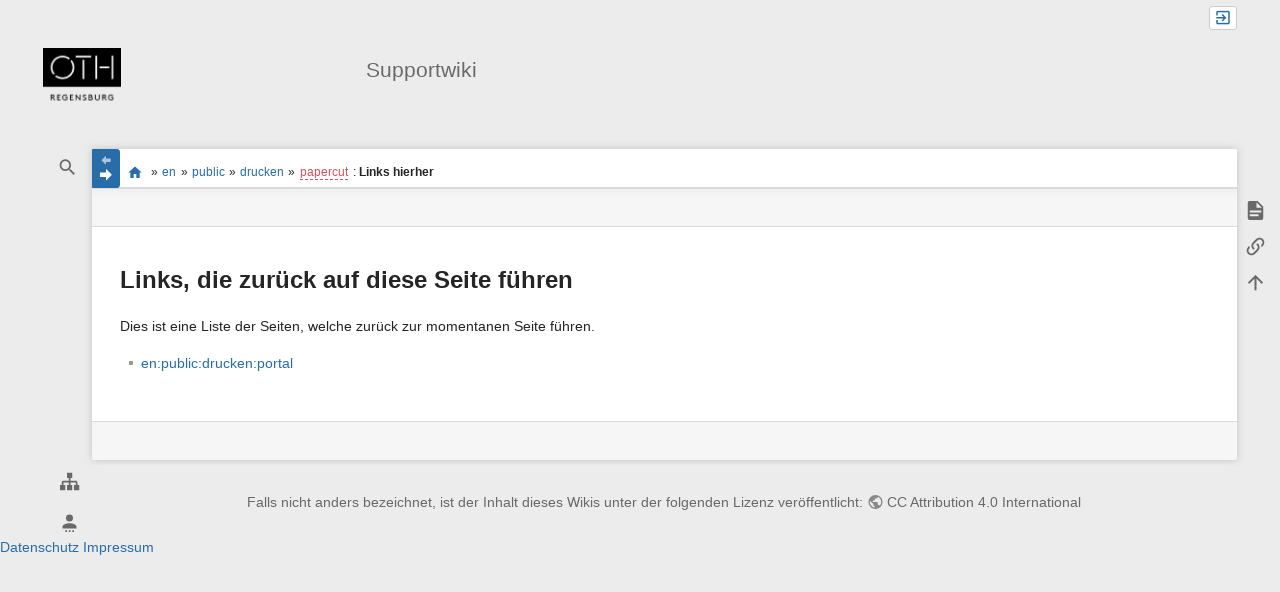

--- FILE ---
content_type: text/html; charset=utf-8
request_url: https://rzwww.oth-regensburg.de/supportwiki/doku.php?id=en:public:drucken:papercut&do=backlink
body_size: 22523
content:
<!DOCTYPE html>
<html class="edge no-js" lang="de" dir="ltr">
<head>
<meta charset="utf-8" />
<meta name="viewport" content="width=device-width, initial-scale=1.0" />
<meta name="generator" content="DokuWiki"/>
<meta name="robots" content="noindex,nofollow"/>
<link rel="search" type="application/opensearchdescription+xml" href="/supportwiki/lib/exe/opensearch.php" title="Supportwiki"/>
<link rel="start" href="/supportwiki/"/>
<link rel="contents" href="/supportwiki/doku.php?id=en:public:drucken:papercut&amp;do=index" title="Übersicht"/>
<link rel="manifest" href="/supportwiki/lib/exe/manifest.php" crossorigin="use-credentials"/>
<link rel="alternate" type="application/rss+xml" title="Letzte Änderungen" href="/supportwiki/feed.php"/>
<link rel="alternate" type="application/rss+xml" title="Aktueller Namensraum" href="/supportwiki/feed.php?mode=list&amp;ns=en:public:drucken"/>
<link rel="alternate" type="text/html" title="HTML Klartext" href="/supportwiki/doku.php?do=export_xhtml&amp;id=en:public:drucken:papercut"/>
<link rel="alternate" type="text/plain" title="Wiki Markup" href="/supportwiki/doku.php?do=export_raw&amp;id=en:public:drucken:papercut"/>
<link rel="stylesheet" href="/supportwiki/lib/exe/css.php?t=sprintdoc&amp;tseed=d3e56996264e3fa60fc38968615d3439"/>
<script >var NS='en:public:drucken';var JSINFO = {"move_renameokay":false,"move_allowrename":false,"template":{"sprintdoc":{"sidebar_toggle_elements":"h1,h2,h3,h4,h5"}},"id":"en:public:drucken:papercut","namespace":"en:public:drucken","ACT":"backlink","useHeadingNavigation":0,"useHeadingContent":0};(function(H){H.className=H.className.replace(/\bno-js\b/,'js')})(document.documentElement);</script>
<script src="/supportwiki/lib/exe/jquery.php?tseed=8faf3dc90234d51a499f4f428a0eae43" defer="defer"></script>
<script src="/supportwiki/lib/exe/js.php?t=sprintdoc&amp;tseed=d3e56996264e3fa60fc38968615d3439&amp;lang=de" defer="defer"></script>
<title>en:public:drucken:papercut - Links hierher [Supportwiki]</title>

<script type="text/javascript">(function(H){H.className=H.className.replace(/\bno-js\b/,'js')})(document.documentElement)</script>

<link rel="apple-touch-icon" sizes="57x57" href="/supportwiki/lib/exe/fetch.php?w=57&amp;h=57&amp;crop=1&amp;tok=93c7cb&amp;media=wiki:logo.png" />
<link rel="apple-touch-icon" sizes="60x60" href="/supportwiki/lib/exe/fetch.php?w=60&amp;h=60&amp;crop=1&amp;tok=5928b2&amp;media=wiki:logo.png" />
<link rel="apple-touch-icon" sizes="72x72" href="/supportwiki/lib/exe/fetch.php?w=72&amp;h=72&amp;crop=1&amp;tok=d09836&amp;media=wiki:logo.png" />
<link rel="apple-touch-icon" sizes="76x76" href="/supportwiki/lib/exe/fetch.php?w=76&amp;h=76&amp;crop=1&amp;tok=4d9cab&amp;media=wiki:logo.png" />
<link rel="apple-touch-icon" sizes="114x114" href="/supportwiki/lib/exe/fetch.php?w=114&amp;h=114&amp;crop=1&amp;tok=717d82&amp;media=wiki:logo.png" />
<link rel="apple-touch-icon" sizes="120x120" href="/supportwiki/lib/exe/fetch.php?w=120&amp;h=120&amp;crop=1&amp;tok=91378b&amp;media=wiki:logo.png" />
<link rel="apple-touch-icon" sizes="144x144" href="/supportwiki/lib/exe/fetch.php?w=144&amp;h=144&amp;crop=1&amp;tok=d2e7b3&amp;media=wiki:logo.png" />
<link rel="apple-touch-icon" sizes="152x152" href="/supportwiki/lib/exe/fetch.php?w=152&amp;h=152&amp;crop=1&amp;tok=dabd78&amp;media=wiki:logo.png" />
<link rel="apple-touch-icon" sizes="180x180" href="/supportwiki/lib/exe/fetch.php?w=180&amp;h=180&amp;crop=1&amp;tok=808ac3&amp;media=wiki:logo.png" />
<link rel="icon" sizes="32x32" href="/supportwiki/lib/exe/fetch.php?w=32&amp;h=32&amp;crop=1&amp;tok=7a1ac9&amp;media=wiki:logo.png" />
<link rel="icon" sizes="96x96" href="/supportwiki/lib/exe/fetch.php?w=96&amp;h=96&amp;crop=1&amp;tok=48f397&amp;media=wiki:logo.png" />
<link rel="icon" sizes="192x192" href="/supportwiki/lib/exe/fetch.php?w=192&amp;h=192&amp;crop=1&amp;tok=e0da60&amp;media=wiki:logo.png" />
<meta name="msapplication-square70x70logo" content="/supportwiki/lib/exe/fetch.php?w=70&amp;h=70&amp;crop=1&amp;tok=bb35ee&amp;media=wiki:logo.png" />
<meta name="msapplication-square310x310logo" content="/supportwiki/lib/exe/fetch.php?w=310&amp;h=310&amp;crop=1&amp;tok=dfdcdb&amp;media=wiki:logo.png" />
<meta name="msapplication-wide310x150logo" content="/supportwiki/lib/exe/fetch.php?w=310&amp;h=150&amp;crop=1&amp;tok=9c17b3&amp;media=wiki:logo.png" />
</head>
<body id="dokuwiki__top" class="do-backlink wide-content showSidebar header-default">

<div id="dokuwiki__site" class="dokuwiki mode_backlink tpl_sprintdoc  notFound ">
        
        <div id="spr__direct" class="nav-direct no-print">
            <div class="container">
                <div class="row">
                    <div class="col-xs-12">

                        <p>
                            <span class="sr-out">Direkt: </span>
                            <span class="skip">
                                <a rel="nofollow" href="#qsearch__in">Schnellsuche</a><span class="sr-out"> /</span>
                                <a rel="nofollow" href="#dokuwiki__usertools">Benutzer-Werkzeuge</a><span class="sr-out"> /</span>
                                <a rel="nofollow" href="#dokuwiki__content">Hauptinhalt dieser Seite</a><span class="sr-out"> /</span>
                                <a rel="nofollow" href="#spr__toggle-content">Breite des Contents ändern</a>
                            </span>
                        </p>

                        <hr class="structure" />

                    </div><!-- .col -->
                </div><!-- .row -->
            </div><!-- .container -->
        </div><!-- .nav-direct -->



    <div class="page-wrapper hasSidebar">
        
        <div id="dokuwiki__header" class="header  no-print">
            <div class="container">
                <div class="row">
                    <div class="col-xs-12">
                        <div class="claim main-sidebar">
                                                            <div class="menu-togglelink mobile-only">
                                    <a href="#">
                                        <span class="sr-out">Navigation anzeigen/verbergen</span>
                                    </a>
                                </div>
                            
                            <div class="logo"><a href="/supportwiki/doku.php?id=portal"  accesskey="h" title="[H]"><img class="mobile-hide" src="/supportwiki/lib/exe/fetch.php?h=250&amp;crop=0&amp;tok=0d07a9&amp;media=wiki:logo.png" alt="Supportwiki - Link zur Startseite" />
</a><a href="/supportwiki/doku.php?id=portal"  accesskey="h" title="[H]"><img class="mobile-only" src="/supportwiki/lib/exe/fetch.php?w=32&amp;h=32&amp;crop=1&amp;tok=7a1ac9&amp;media=wiki:logo.png" alt="Supportwiki - Link zur Startseite" />
</a><hr class="structure" /></div>                            <div class="main-title">
                                                                    <p class="title mobile-only">Supportwiki</p>
                                                            </div><!-- .main-title -->

                            <div class="menu-tool-select">
                                <h5 class="sr-only" role="heading" aria-level="2">Werkzeuge</h5>
                                <form action="/supportwiki/doku.php" method="get" accept-charset="utf-8"><div class="no"><input type="hidden" name="id" value="en:public:drucken:papercut" /><select name="do" class="edit quickselect" title="Werkzeuge"><option value=""></option><optgroup label="Seiten-Werkzeuge"><option value="">Seite anzeigen</option><option value="backlink">Links hierher</option></optgroup><optgroup label="Webseiten-Werkzeuge"><option value="recent">Letzte Änderungen</option><option value="media">Medien-Manager</option><option value="index">Übersicht</option></optgroup><optgroup label="Benutzer-Werkzeuge"><option value="login">Anmelden</option></optgroup></select><button type="submit">&gt;</button></div></form>                            </div><!-- .menu-tool-select -->
                        </div><!-- .headings -->
                    </div><!-- .col -->


                    <div class="col-xs-12">
                        <div class="main-title desktop-only">
                                                            <p class="title">Supportwiki</p>
                                                                                </div><!-- .main-title -->
                    </div><!-- .col -->

                </div><!-- .row -->
            </div><!-- .container -->
        </div><!-- .header -->
        
        <div class="sr-only nav-area-head">
            <h5 class="sr-only" role="heading" aria-level="1">Navigationsmenüs und Suche</h5>
        </div><!-- .nav-area-head -->

                    <div class="tools">
            <div class="container">
                <div class="row">
                    <div class="col-xs-12">
                        <div class="search main-sidebar">
                            <h6 class="sr-only" role="heading" aria-level="2">Wikiübergreifende Schnellsuche</h6><p class="toggleSearch"><a href="#qsearch__out"><span class="prefix">Springe zur Schnellsuche</span></a></p><form action="/supportwiki/doku.php?id=portal" method="get" role="search" class="search doku_form" id="dw__search" accept-charset="utf-8"><input type="hidden" name="do" value="search" /><input type="hidden" name="id" value="en:public:drucken:papercut" /><div class="no"><input name="q" type="text" class="edit" title="[F]" accesskey="f" placeholder="Suche" autocomplete="off" id="qsearch__in" value="" /><button value="1" type="submit" title="Suche">Suche</button><div id="qsearch__out" class="ajax_qsearch JSpopup"></div></div></form>                        </div><!-- .search -->

                        <div class="sidebarheader main-sidebar">
                                                    </div><!-- .sidebarheader -->

                        <div id="dokuwiki__aside">

                            
                            <div id="sidebarId" class="0838fecfbd2ae7e09c7871ecf6313a4b"></div><nav class="nav-main"><script type="application/javascript">
                        document.getElementsByClassName("nav-main")[0].style.visibility = "hidden";
                     </script>
<h1 class="sectionedit1" id="links">Links</h1>
<div class="level1">

<p>
<a href="/supportwiki/doku.php?id=portal" class="wikilink1" title="portal" data-wiki-id="portal">Startseite</a><br/>

<a href="/supportwiki/doku.php?id=public:cip:portal" class="wikilink1" title="public:cip:portal" data-wiki-id="public:cip:portal">CIP-Pools</a><br/>

<a href="/supportwiki/doku.php?id=public:lwdoc:portal" class="wikilink1" title="public:lwdoc:portal" data-wiki-id="public:lwdoc:portal">Dateidienste</a><br/>

<a href="/supportwiki/doku.php?id=public:email:portal" class="wikilink1" title="public:email:portal" data-wiki-id="public:email:portal">E-Mailsysteme</a><br/>

<a href="/supportwiki/doku.php?id=public:netz:portal" class="wikilink1" title="public:netz:portal" data-wiki-id="public:netz:portal">Netzdienste</a><br/>

<a href="/supportwiki/doku.php?id=public:rzsrv:portal" class="wikilink1" title="public:rzsrv:portal" data-wiki-id="public:rzsrv:portal">Andere RZ-Dienste</a><br/>

<a href="/supportwiki/doku.php?id=public:drucken:portal" class="wikilink1" title="public:drucken:portal" data-wiki-id="public:drucken:portal">Drucken</a><br/>

<a href="/supportwiki/doku.php?id=public:sonstiges:portal" class="wikilink1" title="public:sonstiges:portal" data-wiki-id="public:sonstiges:portal">Sonstiges</a>
</p>

</div>
</nav>
<nav class="nav-sitetools">
    <div class="nav"><a href="#sidebar-site-tools" role="heading" aria-level="2">
        <span class="ico"><svg xmlns="http://www.w3.org/2000/svg" xmlns:xlink="http://www.w3.org/1999/xlink" version="1.1" width="24" height="24" viewBox="0 0 24 24"><path d="M9,2V8H11V11H5C3.89,11 3,11.89 3,13V16H1V22H7V16H5V13H11V16H9V22H15V16H13V13H19V16H17V22H23V16H21V13C21,11.89 20.11,11 19,11H13V8H15V2H9Z" /></svg></span>
        <span class="lbl">Webseiten-Werkzeuge</span>
    </a></div>
    <div class="nav-panel level1">
        <ul id="sidebar-site-tools" class="toollist">
            <li class="toollist__listitem recent"><a href="/supportwiki/doku.php?id=en:public:drucken:papercut&amp;do=recent" title="Letzte Änderungen [r]" rel="nofollow" accesskey="r"><span>Letzte Änderungen</span><svg xmlns="http://www.w3.org/2000/svg" width="24" height="24" viewBox="0 0 24 24"><path d="M15 13h1.5v2.82l2.44 1.41-.75 1.3L15 16.69V13m4-5H5v11h4.67c-.43-.91-.67-1.93-.67-3a7 7 0 0 1 7-7c1.07 0 2.09.24 3 .67V8M5 21a2 2 0 0 1-2-2V5c0-1.11.89-2 2-2h1V1h2v2h8V1h2v2h1a2 2 0 0 1 2 2v6.1c1.24 1.26 2 2.99 2 4.9a7 7 0 0 1-7 7c-1.91 0-3.64-.76-4.9-2H5m11-9.85A4.85 4.85 0 0 0 11.15 16c0 2.68 2.17 4.85 4.85 4.85A4.85 4.85 0 0 0 20.85 16c0-2.68-2.17-4.85-4.85-4.85z"/></svg></a></li><li class="toollist__listitem media"><a href="/supportwiki/doku.php?id=en:public:drucken:papercut&amp;do=media&amp;ns=en%3Apublic%3Adrucken" title="Medien-Manager" rel="nofollow"><span>Medien-Manager</span><svg xmlns="http://www.w3.org/2000/svg" width="24" height="24" viewBox="0 0 24 24"><path d="M7 15l4.5-6 3.5 4.5 2.5-3L21 15m1-11h-8l-2-2H6a2 2 0 0 0-2 2v12a2 2 0 0 0 2 2h16a2 2 0 0 0 2-2V6a2 2 0 0 0-2-2M2 6H0v14a2 2 0 0 0 2 2h18v-2H2V6z"/></svg></a></li><li class="toollist__listitem index"><a href="/supportwiki/doku.php?id=en:public:drucken:papercut&amp;do=index" title="Übersicht [x]" rel="nofollow" accesskey="x"><span>Übersicht</span><svg xmlns="http://www.w3.org/2000/svg" width="24" height="24" viewBox="0 0 24 24"><path d="M3 3h6v4H3V3m12 7h6v4h-6v-4m0 7h6v4h-6v-4m-2-4H7v5h6v2H5V9h2v2h6v2z"/></svg></a></li>        </ul>
    </div>
</nav>


<nav class="nav-usermenu">
    <div class="nav"><a href="#sidebar-user-tools" role="heading" aria-level="2">
        <span class="ico"><svg xmlns="http://www.w3.org/2000/svg" xmlns:xlink="http://www.w3.org/1999/xlink" version="1.1" width="24" height="24" viewBox="0 0 24 24"><path d="M12,4A4,4 0 0,1 16,8A4,4 0 0,1 12,12A4,4 0 0,1 8,8A4,4 0 0,1 12,4M12,14C16.42,14 20,15.79 20,18V20H4V18C4,15.79 7.58,14 12,14M7,22H9V24H7V22M11,22H13V24H11V22M15,22H17V24H15V22Z" /></svg></span>
        <span class="lbl">Benutzer-Werkzeuge</span>
    </a></div>
    <div class="nav-panel level1">
        <ul id="sidebar-user-tools" class="toollist">
            <li class="toollist__listitem login"><a href="/supportwiki/doku.php?id=en:public:drucken:papercut&amp;do=login&amp;sectok=" title="Anmelden" rel="nofollow"><span>Anmelden</span><svg xmlns="http://www.w3.org/2000/svg" width="24" height="24" viewBox="0 0 24 24"><path d="M10 17.25V14H3v-4h7V6.75L15.25 12 10 17.25M8 2h9a2 2 0 0 1 2 2v16a2 2 0 0 1-2 2H8a2 2 0 0 1-2-2v-4h2v4h9V4H8v4H6V4a2 2 0 0 1 2-2z"/></svg></a></li>        </ul>
    </div>
</nav>





                                                    </div><!-- .aside -->

                    </div><!-- .col -->
                </div><!-- .row -->
            </div><!-- .container -->
        </div><!-- .tools -->
        
        <div class="top-header">
            <div class="container">
                <div class="row">
                    <div class="col-xs-12">

                        
    <nav id="dokuwiki__usertools" class="nav-usertools ">
        <h6 class="sr-only" role="heading" aria-level="2">Benutzer-Werkzeuge</h6>
        <ul>
            <li class="log"><a href="/supportwiki/doku.php?id=en:public:drucken:papercut&amp;do=login&amp;sectok=" title="Anmelden" rel="nofollow" class="menuitem login"><span>Anmelden</span><svg xmlns="http://www.w3.org/2000/svg" width="24" height="24" viewBox="0 0 24 24"><path d="M10 17.25V14H3v-4h7V6.75L15.25 12 10 17.25M8 2h9a2 2 0 0 1 2 2v16a2 2 0 0 1-2 2H8a2 2 0 0 1-2-2v-4h2v4h9V4H8v4H6V4a2 2 0 0 1 2-2z"/></svg></a></li>
        </ul>
    </nav><!-- #dokuwiki__usertools -->


                    </div><!-- .col -->
                </div><!-- .row -->
            </div><!-- .container -->
        </div><!-- /top-header -->


        <div class="content">
            <div class="container">
                <div class="row">
                    <div class="col-xs-12">

                        
                        
                        <div class="breadcrumbs" data-do="backlink">

                                                        <div class="togglelink page_main-content">
                                <a id="spr__toggle-content" href="#"><span class="sr-out">Navigation anzeigen/verbergen</span></a>
                            </div>
                            
                            <h6 class="sr-only" role="heading" aria-level="2">Seitenstatus</h6>

                            
                                    <h6 class="sr-only" role="heading" aria-level="2">Standortanzeiger</h6>
        <p>
            <span class="bchead">Sie befinden sich hier: </span><span class="home"><bdi><a href="/supportwiki/doku.php?id=portal" class="wikilink1" title="portal" data-wiki-id="portal">portal</a></bdi></span> » <bdi><a href="/supportwiki/doku.php?id=en:portal" class="wikilink1" title="en:portal" data-wiki-id="en:portal">en</a></bdi> » <bdi><a href="/supportwiki/doku.php?id=en:public:portal" class="wikilink1" title="en:public:portal" data-wiki-id="en:public:portal">public</a></bdi> » <bdi><a href="/supportwiki/doku.php?id=en:public:drucken:portal" class="wikilink1" title="en:public:drucken:portal" data-wiki-id="en:public:drucken:portal">drucken</a></bdi> » <bdi><a href="/supportwiki/doku.php?id=en:public:drucken:papercut" class="wikilink2" title="en:public:drucken:papercut" rel="nofollow" data-wiki-id="en:public:drucken:papercut">papercut</a></bdi><bdi><span class="curid"> : <strong>Links hierher</strong></span></bdi>        </p>


                            <h6 class="sr-only" role="heading" aria-level="2">Seiten-Werkzeuge</h6>

                            

<nav id="dokuwiki__pagetools">
    <div class="tools">

        <div class="nav-status">
    <!-- FIXME: structstatus integration -->
</div>
        <ul>
            <li class="show"><a href="/supportwiki/doku.php?id=en:public:drucken:papercut&amp;do=" title="Seite anzeigen [v]" rel="nofollow" accesskey="v"><span>Seite anzeigen</span><svg xmlns="http://www.w3.org/2000/svg" width="24" height="24" viewBox="0 0 24 24"><path d="M13 9h5.5L13 3.5V9M6 2h8l6 6v12a2 2 0 0 1-2 2H6a2 2 0 0 1-2-2V4c0-1.11.89-2 2-2m9 16v-2H6v2h9m3-4v-2H6v2h12z"/></svg></a></li><li class="backlink"><a href="/supportwiki/doku.php?id=en:public:drucken:papercut&amp;do=backlink" title="Links hierher" rel="nofollow"><span>Links hierher</span><svg xmlns="http://www.w3.org/2000/svg" width="24" height="24" viewBox="0 0 24 24"><path d="M10.59 13.41c.41.39.41 1.03 0 1.42-.39.39-1.03.39-1.42 0a5.003 5.003 0 0 1 0-7.07l3.54-3.54a5.003 5.003 0 0 1 7.07 0 5.003 5.003 0 0 1 0 7.07l-1.49 1.49c.01-.82-.12-1.64-.4-2.42l.47-.48a2.982 2.982 0 0 0 0-4.24 2.982 2.982 0 0 0-4.24 0l-3.53 3.53a2.982 2.982 0 0 0 0 4.24m2.82-4.24c.39-.39 1.03-.39 1.42 0a5.003 5.003 0 0 1 0 7.07l-3.54 3.54a5.003 5.003 0 0 1-7.07 0 5.003 5.003 0 0 1 0-7.07l1.49-1.49c-.01.82.12 1.64.4 2.43l-.47.47a2.982 2.982 0 0 0 0 4.24 2.982 2.982 0 0 0 4.24 0l3.53-3.53a2.982 2.982 0 0 0 0-4.24.973.973 0 0 1 0-1.42z"/></svg></a></li><li class="top"><a href="#dokuwiki__top" title="Nach oben [t]" rel="nofollow" accesskey="t"><span>Nach oben</span><svg xmlns="http://www.w3.org/2000/svg" width="24" height="24" viewBox="0 0 24 24"><path d="M13 20h-2V8l-5.5 5.5-1.42-1.42L12 4.16l7.92 7.92-1.42 1.42L13 8v12z"/></svg></a></li>        </ul>
    </div>
</nav>

                        </div>

                        <div id="dokuwiki__content" class="page main-content">
                            <div id="spr__meta-box">
                                <h6 class="sr-only" role="heading" aria-level="2">Metainformationen zur Seite</h6>

                                <div class="tab-container">
    <ul class="meta-tabs">
        <li class="a11y">&nbsp;</li>
            </ul>

    <div class="meta-content">
        <div class="box-content">
                    </div>
    </div>
</div>
                            </div>

                            <div class="qc-output"></div>
                                                                                    <div class="page-content">
                                <div class="msg-area"></div>
                                <div class="clearer"></div>
                            </div>
                            
<h1 class="sectionedit1" id="links_die_zurueck_auf_diese_seite_fuehren">Links, die zurück auf diese Seite führen</h1>
<div class="level1">

<p>
Dies ist eine Liste der Seiten, welche zurück zur momentanen Seite führen.
</p>

</div>
<ul class="idx"><li><div class="li"><a href="/supportwiki/doku.php?id=en:public:drucken:portal" class="wikilink1" title="en:public:drucken:portal" data-wiki-id="en:public:drucken:portal">en:public:drucken:portal</a></div></li></ul>                            <div class="clearer"></div>
                                                    </div><!-- .main-content -->


                        <div class="page-footer">
                                                    </div>

                    </div><!-- .col -->
                </div><!-- .row -->
            </div><!-- .container -->


                    </div><!-- /content -->


        <div class="clearer"></div>

    </div><!-- /wrapper -->



<!-- ********** FOOTER ********** -->

    <div id="dokuwiki__footer">
        <div class="container">
            <div class="row">
                <div class="col-xs-12">

                    <div class="main-footer">
                        <p>Falls nicht anders bezeichnet, ist der Inhalt dieses Wikis unter der folgenden Lizenz veröffentlicht: <bdi><a href="https://creativecommons.org/licenses/by/4.0/deed.de" rel="license" class="urlextern" target="_blank">CC Attribution 4.0 International</a></bdi></p>                    </div>

                </div>
            </div>
        </div>
    </div><!-- /footer -->


    <a href="https://www.oth-regensburg.de/datenschutz.html">Datenschutz</a> <a href="https://www.oth-regensburg.de/impressum.html"title="_blank">Impressum</a>
</div><!-- .dokuwiki__site -->

<div class="no"><img src="/supportwiki/lib/exe/taskrunner.php?id=en%3Apublic%3Adrucken%3Apapercut&amp;1764982708" width="2" height="1" alt="" /></div>

</body>
</html>


--- FILE ---
content_type: text/css; charset=utf-8
request_url: https://rzwww.oth-regensburg.de/supportwiki/lib/exe/css.php?t=sprintdoc&tseed=d3e56996264e3fa60fc38968615d3439
body_size: 321767
content:
/* XXXXXXXXX /lib/plugins/translation/all.css XXXXXXXXX */
/* XXXXXXXXX /lib/plugins/translation/all.less XXXXXXXXX */
/* XXXXXXXXX /lib/plugins/upgrade/all.css XXXXXXXXX */
/* XXXXXXXXX /lib/plugins/upgrade/all.less XXXXXXXXX */
/* XXXXXXXXX /lib/plugins/usermanager/all.css XXXXXXXXX */
/* XXXXXXXXX /lib/plugins/usermanager/all.less XXXXXXXXX */
/* XXXXXXXXX /lib/tpl/sprintdoc/css/base_vars.less XXXXXXXXX */
/**
 * This file provides the basic vars
 */
/* + + + + + + + + + + + + + + + + + + + + + + + + + + + + + + + + + + + + + + + + + */
/* for programmers customizing */
/* + + + + + + + + + + + + + + + + + + + + + + + + + + + + + + + + + + + + + + + + + */
/* code, pre, samp, kbd */
/* icons */
/* metabox tabs + num in icons + tabinclude */
/* metabox tabs + num in icons + code, pre, samp, kbd */
/* metabox tabs + num in icons + code, pre, samp, kbd */
/* usertools, breadcrumbs icons, pagetools box-hover */
/* navigation left */
/* autosuggest, submit in quicksearch */
/* edit mode */
/* + + + + + + + + + + + + + + + + + + + + + + + + + + + + + + + + + + + + + + + + + */
/* fonts */
/* + + + + + + + + + + + + + + + + + + + + + + + + + + + + + + + + + + + + + + + + + */
/* + + + + + + + + + + + + + + + + + + + + + + + + + + + + + + + + + + + + + + + + + */
/* breakpoints */
/* + + + + + + + + + + + + + + + + + + + + + + + + + + + + + + + + + + + + + + + + + */
/* + + + + + + + + + + + + + + + + + + + + + + + + + + + + + + + + + + + + + + + + + */
/* media queries for breakpoints */
/* + + + + + + + + + + + + + + + + + + + + + + + + + + + + + + + + + + + + + + + + + */
/* + + + + + + + + + + + + + + + + + + + + + + + + + + + + + + + + + + + + + + + + + */
/* col width */
/* + + + + + + + + + + + + + + + + + + + + + + + + + + + + + + + + + + + + + + + + + */
/* XXXXXXXXX /lib/tpl/sprintdoc/css/base.less XXXXXXXXX */
/**
 * This file provides the basic/reset styles.
 */
/* + + + + + + + + + + + + + + + + + + + + + + + + + + + + + + + + + + + + + + + + + */
/* global vars */
/* + + + + + + + + + + + + + + + + + + + + + + + + + + + + + + + + + + + + + + + + + */
/* + + +  for programmers customizing  + + + */
/* code, pre, samp, kbd */
/* icons */
/* metabox tabs + num in icons + tabinclude */
/* metabox tabs + num in icons + code, pre, samp, kbd */
/* metabox tabs + num in icons + code, pre, samp, kbd */
/* usertools, breadcrumbs icons, pagetools box-hover */
/* navigation left */
/* autosuggest, submit in quicksearch */
/* edit mode */
/* + + + + + + + + + + + + + + + + + + + + + + + + + + + + + + + + + + + + + + + + + */
/* fonts */
/* + + + + + + + + + + + + + + + + + + + + + + + + + + + + + + + + + + + + + + + + + */
/* + + + + + + + + + + + + + + + + + + + + + + + + + + + + + + + + + + + + + + + + + */
/* breakpoints */
/* + + + + + + + + + + + + + + + + + + + + + + + + + + + + + + + + + + + + + + + + + */
/* + + + + + + + + + + + + + + + + + + + + + + + + + + + + + + + + + + + + + + + + + */
/* media queries for breakpoints */
/* + + + + + + + + + + + + + + + + + + + + + + + + + + + + + + + + + + + + + + + + + */
/* + + + + + + + + + + + + + + + + + + + + + + + + + + + + + + + + + + + + + + + + + */
/* col width */
/* + + + + + + + + + + + + + + + + + + + + + + + + + + + + + + + + + + + + + + + + + */
/* XXXXXXXXX /lib/plugins/translation/all.css XXXXXXXXX */
/* XXXXXXXXX /lib/plugins/translation/all.less XXXXXXXXX */
/* XXXXXXXXX /lib/plugins/upgrade/all.css XXXXXXXXX */
/* XXXXXXXXX /lib/plugins/upgrade/all.less XXXXXXXXX */
/* XXXXXXXXX /lib/plugins/usermanager/all.css XXXXXXXXX */
/* XXXXXXXXX /lib/plugins/usermanager/all.less XXXXXXXXX */
/* XXXXXXXXX /lib/tpl/sprintdoc/css/base_vars.less XXXXXXXXX */
/**
 * This file provides the basic vars
 */
/* + + + + + + + + + + + + + + + + + + + + + + + + + + + + + + + + + + + + + + + + + */
/* for programmers customizing */
/* + + + + + + + + + + + + + + + + + + + + + + + + + + + + + + + + + + + + + + + + + */
/* code, pre, samp, kbd */
/* icons */
/* metabox tabs + num in icons + tabinclude */
/* metabox tabs + num in icons + code, pre, samp, kbd */
/* metabox tabs + num in icons + code, pre, samp, kbd */
/* usertools, breadcrumbs icons, pagetools box-hover */
/* navigation left */
/* autosuggest, submit in quicksearch */
/* edit mode */
/* + + + + + + + + + + + + + + + + + + + + + + + + + + + + + + + + + + + + + + + + + */
/* fonts */
/* + + + + + + + + + + + + + + + + + + + + + + + + + + + + + + + + + + + + + + + + + */
/* + + + + + + + + + + + + + + + + + + + + + + + + + + + + + + + + + + + + + + + + + */
/* breakpoints */
/* + + + + + + + + + + + + + + + + + + + + + + + + + + + + + + + + + + + + + + + + + */
/* + + + + + + + + + + + + + + + + + + + + + + + + + + + + + + + + + + + + + + + + + */
/* media queries for breakpoints */
/* + + + + + + + + + + + + + + + + + + + + + + + + + + + + + + + + + + + + + + + + + */
/* + + + + + + + + + + + + + + + + + + + + + + + + + + + + + + + + + + + + + + + + + */
/* col width */
/* + + + + + + + + + + + + + + + + + + + + + + + + + + + + + + + + + + + + + + + + + */
/* XXXXXXXXX /lib/tpl/sprintdoc/css/base.less XXXXXXXXX */
/**
 * This file provides the basic/reset styles.
 */
/* + + + + + + + + + + + + + + + + + + + + + + + + + + + + + + + + + + + + + + + + + */
/* global vars */
/* + + + + + + + + + + + + + + + + + + + + + + + + + + + + + + + + + + + + + + + + + */
/* + + +  for programmers customizing  + + + */
/* code, pre, samp, kbd */
/* icons */
/* metabox tabs + num in icons + tabinclude */
/* metabox tabs + num in icons + code, pre, samp, kbd */
/* metabox tabs + num in icons + code, pre, samp, kbd */
/* usertools, breadcrumbs icons, pagetools box-hover */
/* navigation left */
/* autosuggest, submit in quicksearch */
/* edit mode */
/* + + + + + + + + + + + + + + + + + + + + + + + + + + + + + + + + + + + + + + + + + */
/* fonts */
/* + + + + + + + + + + + + + + + + + + + + + + + + + + + + + + + + + + + + + + + + + */
/* + + + + + + + + + + + + + + + + + + + + + + + + + + + + + + + + + + + + + + + + + */
/* breakpoints */
/* + + + + + + + + + + + + + + + + + + + + + + + + + + + + + + + + + + + + + + + + + */
/* + + + + + + + + + + + + + + + + + + + + + + + + + + + + + + + + + + + + + + + + + */
/* media queries for breakpoints */
/* + + + + + + + + + + + + + + + + + + + + + + + + + + + + + + + + + + + + + + + + + */
/* + + + + + + + + + + + + + + + + + + + + + + + + + + + + + + + + + + + + + + + + + */
/* col width */
/* + + + + + + + + + + + + + + + + + + + + + + + + + + + + + + + + + + + + + + + + + */
/* START screen styles */
/* XXXXXXXXX /lib/styles/screen.css XXXXXXXXX */
/**
 * Basic screen styles. These styles are needed for basic DokuWiki functions
 * regardless of the used template. Templates can override them of course
 */
/* messages with msg() */
/* /@media  END screen styles */
/* START all styles */
/* XXXXXXXXX /lib/styles/all.css XXXXXXXXX */
/**
 * Basic screen and print styles. These styles are needed for basic DokuWiki functions
 * regardless of the used template. Templates can override them of course
 */
/* one of the many clearfix versions */
/* image alignment */
/* table cell alignment */
/* underline */
/* XXXXXXXXX /lib/plugins/acl/all.css XXXXXXXXX */
/* XXXXXXXXX /lib/plugins/acl/all.less XXXXXXXXX */
/* XXXXXXXXX /lib/plugins/adhoctags/all.css XXXXXXXXX */
/* XXXXXXXXX /lib/plugins/adhoctags/all.less XXXXXXXXX */
/* XXXXXXXXX /lib/plugins/authad/all.css XXXXXXXXX */
/* XXXXXXXXX /lib/plugins/authad/all.less XXXXXXXXX */
/* XXXXXXXXX /lib/plugins/authplain/all.css XXXXXXXXX */
/* XXXXXXXXX /lib/plugins/authplain/all.less XXXXXXXXX */
/* XXXXXXXXX /lib/plugins/config/all.css XXXXXXXXX */
/* XXXXXXXXX /lib/plugins/config/all.less XXXXXXXXX */
/* XXXXXXXXX /lib/plugins/confightmlok/all.css XXXXXXXXX */
/* XXXXXXXXX /lib/plugins/confightmlok/all.less XXXXXXXXX */
/* XXXXXXXXX /lib/plugins/csv/all.css XXXXXXXXX */
/* XXXXXXXXX /lib/plugins/csv/all.less XXXXXXXXX */
/* XXXXXXXXX /lib/plugins/dokuteaser/all.css XXXXXXXXX */
/* /@media */
/* XXXXXXXXX /lib/plugins/dokuteaser/all.less XXXXXXXXX */
/* XXXXXXXXX /lib/plugins/extension/all.css XXXXXXXXX */
/* XXXXXXXXX /lib/plugins/extension/all.less XXXXXXXXX */
/* XXXXXXXXX /lib/plugins/info/all.css XXXXXXXXX */
/* XXXXXXXXX /lib/plugins/info/all.less XXXXXXXXX */
/* XXXXXXXXX /lib/plugins/ipban/all.css XXXXXXXXX */
/* XXXXXXXXX /lib/plugins/ipban/all.less XXXXXXXXX */
/* XXXXXXXXX /lib/plugins/loadskin/all.css XXXXXXXXX */
/* adjustments for the default dokuwiki template */
/* /@media */
/* XXXXXXXXX /lib/plugins/loadskin/all.less XXXXXXXXX */
/* XXXXXXXXX /lib/plugins/logviewer/all.css XXXXXXXXX */
/* XXXXXXXXX /lib/plugins/logviewer/all.less XXXXXXXXX */
/* XXXXXXXXX /lib/plugins/move/all.css XXXXXXXXX */
/* XXXXXXXXX /lib/plugins/move/all.less XXXXXXXXX */
/* XXXXXXXXX /lib/plugins/note/all.css XXXXXXXXX */
/* XXXXXXXXX /lib/plugins/note/all.less XXXXXXXXX */
/* XXXXXXXXX /lib/plugins/popularity/all.css XXXXXXXXX */
/* XXXXXXXXX /lib/plugins/popularity/all.less XXXXXXXXX */
/* XXXXXXXXX /lib/plugins/revert/all.css XXXXXXXXX */
/* XXXXXXXXX /lib/plugins/revert/all.less XXXXXXXXX */
/* XXXXXXXXX /lib/plugins/safefnrecode/all.css XXXXXXXXX */
/* XXXXXXXXX /lib/plugins/safefnrecode/all.less XXXXXXXXX */
/* XXXXXXXXX /lib/plugins/styling/all.css XXXXXXXXX */
/* XXXXXXXXX /lib/plugins/styling/all.less XXXXXXXXX */
/* XXXXXXXXX /lib/plugins/toctweak/all.css XXXXXXXXX */
/* XXXXXXXXX /lib/plugins/toctweak/all.less XXXXXXXXX */
/**
 * TocTweak plugin for DokuWiki;
 */
/*------------------------------------*
   METATOC hierarchical list style
 *------------------------------------*/
/*------------------------------------*
   INLINETOC
 *------------------------------------*/
/*------------------------------------*
   SIDETOC
 *------------------------------------*/
/*------------------------------------*
   Similar DokuWiki Built-in toc 
   /lib/tpl/dokuwiki/css/content.css
   /lib/tpl/dokuwiki/css/_toc.css
 *------------------------------------*/
/* + + + + + + + + + + + + + + + + + + + + + + + + + + + + + + + + + + + + + + + + + */
/* all media */
/* + + + + + + + + + + + + + + + + + + + + + + + + + + + + + + + + + + + + + + + + + */
/* + + + + + + + + + + + + + + + + + + + + + + + + + + + + + + + + + + + + + + + + + */
/* css behaviour */
/* + + + + + + + + + + + + + + + + + + + + + + + + + + + + + + + + + + + + + + + + + */
/* + + + + + + + + + + + + + + + + + + + + + + + + + + + + + + + + + + + + + + + + + */
/* screen only */
/* + + + + + + + + + + + + + + + + + + + + + + + + + + + + + + + + + + + + + + + + + */
/* + + + + + + + + + + + + + + + + + + + + + + + + + + + + + + + + + + + + + + + + + */
/* print only */
/* + + + + + + + + + + + + + + + + + + + + + + + + + + + + + + + + + + + + + + + + + */
/* XXXXXXXXX /lib/tpl/sprintdoc/css/base_mixins.less XXXXXXXXX */
/**
 * This file provides less mixins for all other style modules
 */
/* + + + + + + + + + + + + + + + + + + + + + + + + + + + + + + + + + + + + + + + + + */
/* Fonts */
/* + + + + + + + + + + + + + + + + + + + + + + + + + + + + + + + + + + + + + + + + + */
/* + + + + + + + + + + + + + + + + + + + + + + + + + + + + + + + + + + + + + + + + + */
/* Screenreader / Hide */
/* + + + + + + + + + + + + + + + + + + + + + + + + + + + + + + + + + + + + + + + + + */
/* + + + + +  small icon-buttons (breadcrumb, page-header)  + + + + + */
/* + + + + + + + + + + + + + + + + + + + + + + + + + + */
/* flex-box */
/* + + + + + + + + + + + + + + + + + + + + + + + + + + */
/* positioning */
/* + + + + + + + + + + + + + + + + + + + + + + + + + + + + + + + + + + + + + + + + + */
/* Screenreader / Hide */
/* + + + + + + + + + + + + + + + + + + + + + + + + + + + + + + + + + + + + + + + + + */
/* + + + + + + + + + + + + + + + + + + + + + + + + + + + + + + + + + + + + + + + + + */
/* Col Grid */
/* + + + + + + + + + + + + + + + + + + + + + + + + + + + + + + + + + + + + + + + + + */
/* XXXXXXXXX /lib/tpl/sprintdoc/css/base_fontello-icons.less XXXXXXXXX */
/**
 * This file provides styles for web fonts and icon fonts
 * (If you add new icons in the fontello set you have to add the icon class and associated character encoding here)
 */
/* icon font */
/* + + + + +  fontello codes  + + + + + */
/* '' */
/* '' */
/* '' */
/* '' */
/* '' */
/* '' */
/* '' */
/* '' */
/* '' */
/* '' */
/* '' */
/* '' */
/* '' */
/* '' */
/* '' */
/* '' */
/* '' */
/* '' */
/* '' */
/* '' */
/* '' */
/* '' */
/* '' */
/* '' */
/* '' */
/* '' */
/* '' */
/* '' */
/* '' */
/* '' */
/* '' */
/* '' */
/* '' */
/* '' */
/* '' */
/* '' */
/* '' */
/* '' */
/* '' */
/* '' */
/* '' */
/* '' */
/* '' */
/* '' */
/* '' */
/* '' */
/* '' */
/* '' */
/* '' */
/* '' */
/* '' */
/* '' */
/* '' */
/* '' */
/* '' */
/* '' */
/* '' */
/* '' */
/* '' */
/* '' */
/* '' */
/* '' */
/* '' */
/* '' */
/* + + + + +  additional "after" for nav-pagetools  + + + + + */
/* XXXXXXXXX /lib/tpl/sprintdoc/css/base_structure.less XXXXXXXXX */
/**
 * This file provides styles for the general layout structure.
 */
/* + + + + + + + + + + + + + + + + + + + + + + + + + + + + + + + + + + + + + + + + + */
/* col grid */
/* + + + + + + + + + + + + + + + + + + + + + + + + + + + + + + + + + + + + + + + + + */
/* + + + + + + + + + + + + + + + + + + + + + + + + + + + + + + + + + + + + + + + + + */
/* font sizing */
/* + + + + + + + + + + + + + + + + + + + + + + + + + + + + + + + + + + + + + + + + + */
/* + + + + + + + + + + + + + + + + + + + + + + + + + + + + + + + + + + + + + + + + + */
/* z-indices */
/* + + + + + + + + + + + + + + + + + + + + + + + + + + + + + + + + + + + + + + + + + */
/* + + + + + + + + + + + + + + + + + + + + + + + + + + + + + + + + + + + + + + + + + */
/* screen sizing */
/* + + + + + + + + + + + + + + + + + + + + + + + + + + + + + + + + + + + + + + + + + */
/* XXXXXXXXX /lib/tpl/sprintdoc/css/base_design.less XXXXXXXXX */
/**
 * This file provides the main design styles
 * across all template elements (typo, colors etc.)
 */
/* highlight selected tool */
/* + + +  lists   + + + */
/* + + +  tables   + + + */
/* XXXXXXXXX /lib/tpl/sprintdoc/css/area_content.less XXXXXXXXX */
/**
 * This file provides the design styles for the page content.
 */
/* XXXXXXXXX /lib/tpl/sprintdoc/css/area_header.less XXXXXXXXX */
/**
 * This file provides the design styles for the page header.
 */
/* + + + + +  layout option compact  + + + + + */
/* XXXXXXXXX /lib/tpl/sprintdoc/css/area_footer.less XXXXXXXXX */
/**
 * This file provides the design styles for the page footer
 */
/* + + + + + + + + + + + + + + + + + + + + + + + + + + */
/* no print */
/* + + + + + + + + + + + + + + + + + + + + + + + + + + */
/* min-width: 1024px */
/* + + + + + + + + + + + + + + + + + + + + + + + + + + */
/* max-width: 1023px */
/* + + + + + + + + + + + + + + + + + + + + + + + + + + */
/* max-width: 768px */
/* + + + + + + + + + + + + + + + + + + + + + + + + + + */
/* max-width: 480px */
/* XXXXXXXXX /lib/tpl/sprintdoc/css/area_footnotes.less XXXXXXXXX */
/**
 * This file provides the design styles for the footnotes.
 */
/* + + + + + + + + + + + + + + + + + + + + + + + + + + */
/* footnotes section  */
/* + + + + + + + + + + + + + + + + + + + + + + + + + + */
/* footnotes in content  */
/* XXXXXXXXX /lib/tpl/sprintdoc/css/area_msg.less XXXXXXXXX */
/**
 * This file provides the design styles for message block
 */
/* short fix: SPR-891 - icons for notifications in message area are repeated */
/* XXXXXXXXX /lib/tpl/sprintdoc/css/area_nav-direct.less XXXXXXXXX */
/**
 * This file provides the design styles for the direct / menu jump links.
 */
/* XXXXXXXXX /lib/tpl/sprintdoc/css/area_nav-breadcrumb.less XXXXXXXXX */
/**
 * This file provides the design styles for the breadcrumb
 */
/* XXXXXXXXX /lib/tpl/sprintdoc/css/area_nav-page-attributes.less XXXXXXXXX */
/**
 * Page Attribute Icons in the breadcrumb bar
 */
/* XXXXXXXXX /lib/tpl/sprintdoc/css/area_nav-usertools.less XXXXXXXXX */
/**
 * This file provides the design styles for the direct / menu jump links.
 */
/* + + + + +  layout option compact  + + + + + */
/* XXXXXXXXX /lib/tpl/sprintdoc/css/area_nav-pagetools.less XXXXXXXXX */
/**
 * This file provides the design styles for the page specific tool bar.
 */
/*
 FIXME
.pagetools-item(edit, 1);
.pagetools-item(create, 2);
.pagetools-item(show, 4);
.pagetools-item(source, 5);
.pagetools-item(draft, 3);
.pagetools-item(revs, 7, revisions);
.pagetools-item(backlink, 8, backlink);
.pagetools-item(top, 10);
.pagetools-item(revert, 6, revert);
.pagetools-item(subscribe, 9, subscribe);
.pagetools-item(mediaManager, 11);
.pagetools-item(back, 12);
.pagetools-item(img_backto, 12);
*/
/* XXXXXXXXX /lib/tpl/sprintdoc/css/area_nav-metabox.less XXXXXXXXX */
/**
 * This file provides the design styles for the metatabbox
 */
/* XXXXXXXXX /lib/tpl/sprintdoc/css/area_main-sidebar-nav.less XXXXXXXXX */
/**
 * This file provides the design styles the navigational elements in the sidebar
 */
/* + + + + + + + + + + + + + + + + + + + + + + + + + + */
/* min-width: 1440px */
/* + + + + + + + + + + + + + + + + + + + + + + + + + + */
/* max-width: 1440px */
/* + + + + + + + + + + + + + + + + + + + + + + + + + + */
/* max-width: 1023px */
/* + + + + + + + + + + + + + + + + + + + + + + + + + + */
/* max-width: 768px */
/* + + + + + + + + + + + + + + + + + + + + + + + + + + */
/* max-width: 480px */
/* XXXXXXXXX /lib/tpl/sprintdoc/css/area_main-sidebar-tabs.less XXXXXXXXX */
/**
 * This file provides the design styles for tab list in sidebar
 */
/* default view */
/* wide content view */
/* XXXXXXXXX /lib/tpl/sprintdoc/css/area_main-sidebar-search.less XXXXXXXXX */
/**
 * This file provides the design styles for the quick search.
 */
/* + + + + + + + + + + + + + + + + + + + + + + + + + + */
/* min-width: 1024px */
/* + + + + + + + + + + + + + + + + + + + + + + + + + + */
/* max-width: 1023px */
/* XXXXXXXXX /lib/tpl/sprintdoc/css/area_main-content.less XXXXXXXXX */
/**
 * This file provides the design styles for the main-content.
 */
/* + + + + + + + + + + + + + + + + + + + + + + + + + + */
/* min-width: 1440px */
/* + + + + + + + + + + + + + + + + + + + + + + + + + + */
/* max-width: 1199px */
/* XXXXXXXXX /lib/tpl/sprintdoc/css/area_main-content-secedit.less XXXXXXXXX */
/**
 * This styles the "section editing button" (if not added by data-plugin)
 */
/* XXXXXXXXX /lib/tpl/sprintdoc/css/area_main-content-anchor.less XXXXXXXXX */
/* XXXXXXXXX /lib/tpl/sprintdoc/css/area_togglelink.less XXXXXXXXX */
/**
 * This file provides the design styles for the sidebar (navmain).
 */
/* XXXXXXXXX /lib/tpl/sprintdoc/css/area_forms.less XXXXXXXXX */
/**
 * This file provides the design styles for forms.
 */
/* for all of the form styles, style.ini colours are not used on purpose (except for fieldset border) */
/* + + + + +  buttons  + + + + + */
/* + + +  all types of submit-buttons  + + + */
/* + + +  all types of buttons not being submit-buttons  + + + */
/* + + +  all disabled buttons  + + + */
/* + + + + + + + + + + + + + + + + + + + + + + + + + + */
/* media queries - Styles for auth forms */
/* XXXXXXXXX /lib/tpl/sprintdoc/css/area_search.less XXXXXXXXX */
/**
 * This file provides the design styles for the search results
 */
/* search hit in normal text */
/* XXXXXXXXX /lib/tpl/sprintdoc/css/area_tabs.less XXXXXXXXX */
/**
 * This file provides styles for tab boxes
 */
/* + + + + +  tabs  + + + + + */
/* XXXXXXXXX /lib/tpl/sprintdoc/css/area_recent.less XXXXXXXXX */
/**
 * This file provides the design styles for page revisions
 */
/* XXXXXXXXX /lib/tpl/sprintdoc/css/template_admin.less XXXXXXXXX */
/**
 * This file provides the design styles for the admin tools
 */
/* + + + + + + + + + + + + + + + + + + + + + + + + + + */
/* 1024px */
/* + + + + + + + + + + + + + + + + + + + + + + + + + + */
/* 768px */
/* XXXXXXXXX /lib/tpl/sprintdoc/css/template_detail.less XXXXXXXXX */
/**
 * This file provides the design styles for the the detail template
 * (media details)
 */
/* XXXXXXXXX /lib/tpl/sprintdoc/css/toollist.less XXXXXXXXX */
/**
 * Styles for site tools and user tools in sidebar
 * Using BEM methodology as far as possible
 */
/* XXXXXXXXX /lib/tpl/sprintdoc/css/plugins/popupviewer.less XXXXXXXXX */
/**
 * This file provides styles for popupviewer plugin
 */
/* + + + + +  global  + + + + + */
/* XXXXXXXXX /lib/tpl/sprintdoc/css/plugins/magic-matcher.less XXXXXXXXX */
/**
 * This file provides styles for magic matcher plugin
 */
/* + + + + + + + + + + + + + + + + + + + + + + + */
/* magic matcher bar with form on top of page */
/* + + + + +  in content  + + + + + */
/* + + + + +  tooltip in metabox  + + + + + */
/* + + + + +  no js version  + + + + + */
/* + + + + + + + + + + + + + + + + + + + + + + + + + + */
/* max-width: 1023px */
/* + + + + + + + + + + + + + + + + + + + + + + + + + + + + + + + + + + + + + + + + + */
/* print */
/* + + + + + + + + + + + + + + + + + + + + + + + + + + + + + + + + + + + + + + + + + */
/* XXXXXXXXX /lib/tpl/sprintdoc/css/plugins/do_tasks.less XXXXXXXXX */
/**
 * This file provides styles for do-task plugin
 */
/* + + + + +  usertool icon in header  + + + + + */
/* XXXXXXXXX /lib/tpl/sprintdoc/css/plugins/qc.less XXXXXXXXX */
/**
 * Styles for the QC plugin
 */
/* + + + + +  slideout output  + + + + + */
/* + + + + +  admin settings  + + + + + */
/* XXXXXXXXX /lib/tpl/sprintdoc/css/plugins/struct.less XXXXXXXXX */
/**
 * This file provides styles for struct plugin
 */
/* + + + + +  global  + + + + + */
/* + + + + +  struct inline-editor  + + + + + */
/* + + + + +  form - Struct Schema Editor  + + + + + */
/* XXXXXXXXX /lib/tpl/sprintdoc/css/plugins/structstatus.less XXXXXXXXX */
/**
 * This file provides styles for structstatus plugin
 */
/* + + + + +  global  + + + + + */
/* XXXXXXXXX /lib/tpl/sprintdoc/css/plugins/bureaucracy.less XXXXXXXXX */
/**
 * This file provides styles for bureaucracy plugin
 */
/* + + + + +  global  + + + + + */
/* + + + + + + + + + + + + + + + + + + + + + + + + + + */
/* min-width: 1440px */
/* + + + + + + + + + + + + + + + + + + + + + + + + + + */
/* max-width: 1439px */
/* XXXXXXXXX /lib/tpl/sprintdoc/css/plugins/highlight_parent.less XXXXXXXXX */
/**
 * This file provides styles for highlight plugin
 */
/* + + + + +  global  + + + + + */
/* XXXXXXXXX /lib/tpl/sprintdoc/css/plugins/edit.less XXXXXXXXX */
/**
 * This file provides styles for the edit view (?do=edit), preview
 * and "section edit button" and "editbutton_table edit button".
 */
/* + + + + +  edit view  + + + + + */
/* XXXXXXXXX /lib/tpl/sprintdoc/css/plugins/mediamanager.less XXXXXXXXX */
/**
 * This file provides styles for mediamanager
 */
/* + + + + +  global  + + + + + */
/* + + + + + + + + + + + + + + + + + + + + + + + + + + */
/* media queries */
/* XXXXXXXXX /lib/tpl/sprintdoc/css/plugins/tabinclude.less XXXXXXXXX */
/**
 * This file provides styles for the tabinclude
 */
/* + + + + +  plugin tabinclude  + + + + + */
/* + + + + + + + + + + + + + + + + + + + + + + + + + + */
/* media queries */
/* XXXXXXXXX /lib/tpl/sprintdoc/css/plugins/tagging.less XXXXXXXXX */
/**
 * This file provides styles for the form in tagcloud
 */
/* + + + + +  plugin tagging  + + + + + */
/* + + + + + + + + + + + + + + + + + + + + + + + + + + */
/* media queries */
/* XXXXXXXXX /lib/tpl/sprintdoc/css/plugins/edittable.less XXXXXXXXX */
/**
 * This file provides styles for "edittable plugin"
 */
/* + + + + +  global  + + + + + */
/* XXXXXXXXX /lib/tpl/sprintdoc/css/plugins/tablelayout.less XXXXXXXXX */
/**
 * This file provides styles for "tablelayout plugin"
 */
/* + + + + +  global  + + + + + */
/* XXXXXXXXX /lib/tpl/sprintdoc/css/plugins/extension__manager.less XXXXXXXXX */
/**
 * This file provides styles for extension manager
 */
/* + + + + +  global  + + + + + */
/* XXXXXXXXX /lib/tpl/sprintdoc/css/plugins/folded.less XXXXXXXXX */
/**
 * This file provides styles for the toggle "folded"
 */
/* + + + + +  global  + + + + + */
/* XXXXXXXXX /lib/tpl/sprintdoc/css/plugins/configmanager.less XXXXXXXXX */
/**
 * This file provides styles for config manager
 */
/* + + + + +  config__manager  + + + + + */
/* + + + + + + + + + + + + + + + + + + + + + + + + + + */
/* max-width: 1024px */
/* + + + + + + + + + + + + + + + + + + + + + + + + + + */
/* max-width: 768px */
/* XXXXXXXXX /lib/tpl/sprintdoc/css/plugins/starred.less XXXXXXXXX */
/**
 * This file provides styles for starred plugin
 */
/* XXXXXXXXX /lib/tpl/sprintdoc/css/plugins/sitemapnavi.less XXXXXXXXX */
/**
 * This file provides styles for the sitemapnavi plugin
 */
/* XXXXXXXXX /lib/tpl/sprintdoc/css/plugins/data.less XXXXXXXXX */
/**
 * This file provides styles for "data plugin"
 * after importing struct data this can be deleted
 */
/* + + + + +  global  + + + + + */
/* XXXXXXXXX /lib/tpl/sprintdoc/css/plugins/fastwiki.less XXXXXXXXX */
/**
 * This file provides styles for "fastwiki" plugin
 */
/* XXXXXXXXX /lib/tpl/sprintdoc/css/plugins/tplinc.less XXXXXXXXX */
/* XXXXXXXXX /lib/tpl/sprintdoc/css/plugins/translation.less XXXXXXXXX */
/**
 * This file provides styles for the translation plugin
 */
/* XXXXXXXXX /conf/userall.css XXXXXXXXX */
/* XXXXXXXXX /conf/userall.less XXXXXXXXX */
/* END all styles */
/* START print styles */
/* XXXXXXXXX /lib/styles/print.css XXXXXXXXX */
/**
 * Basic print styles. These styles are needed for basic DokuWiki functions
 * regardless of the used template. Templates can override them of course
 */
/* /@media  END print styles */
/* START speech styles */
/* XXXXXXXXX /lib/styles/speech.css XXXXXXXXX */
/* XXXXXXXXX /lib/plugins/acl/speech.css XXXXXXXXX */
/* XXXXXXXXX /lib/plugins/acl/speech.less XXXXXXXXX */
/* XXXXXXXXX /lib/plugins/adhoctags/speech.css XXXXXXXXX */
/* XXXXXXXXX /lib/plugins/adhoctags/speech.less XXXXXXXXX */
/* XXXXXXXXX /lib/plugins/authad/speech.css XXXXXXXXX */
/* XXXXXXXXX /lib/plugins/authad/speech.less XXXXXXXXX */
/* XXXXXXXXX /lib/plugins/authplain/speech.css XXXXXXXXX */
/* XXXXXXXXX /lib/plugins/authplain/speech.less XXXXXXXXX */
/* XXXXXXXXX /lib/plugins/config/speech.css XXXXXXXXX */
/* XXXXXXXXX /lib/plugins/config/speech.less XXXXXXXXX */
/* XXXXXXXXX /lib/plugins/confightmlok/speech.css XXXXXXXXX */
/* XXXXXXXXX /lib/plugins/confightmlok/speech.less XXXXXXXXX */
/* XXXXXXXXX /lib/plugins/csv/speech.css XXXXXXXXX */
/* XXXXXXXXX /lib/plugins/csv/speech.less XXXXXXXXX */
/* XXXXXXXXX /lib/plugins/dokuteaser/speech.css XXXXXXXXX */
/* XXXXXXXXX /lib/plugins/dokuteaser/speech.less XXXXXXXXX */
/* XXXXXXXXX /lib/plugins/extension/speech.css XXXXXXXXX */
/* XXXXXXXXX /lib/plugins/extension/speech.less XXXXXXXXX */
/* XXXXXXXXX /lib/plugins/info/speech.css XXXXXXXXX */
/* XXXXXXXXX /lib/plugins/info/speech.less XXXXXXXXX */
/* XXXXXXXXX /lib/plugins/ipban/speech.css XXXXXXXXX */
/* XXXXXXXXX /lib/plugins/ipban/speech.less XXXXXXXXX */
/* XXXXXXXXX /lib/plugins/loadskin/speech.css XXXXXXXXX */
/* XXXXXXXXX /lib/plugins/loadskin/speech.less XXXXXXXXX */
/* XXXXXXXXX /lib/plugins/logviewer/speech.css XXXXXXXXX */
/* XXXXXXXXX /lib/plugins/logviewer/speech.less XXXXXXXXX */
/* XXXXXXXXX /lib/plugins/move/speech.css XXXXXXXXX */
/* XXXXXXXXX /lib/plugins/move/speech.less XXXXXXXXX */
/* XXXXXXXXX /lib/plugins/note/speech.css XXXXXXXXX */
/* XXXXXXXXX /lib/plugins/note/speech.less XXXXXXXXX */
/* XXXXXXXXX /lib/plugins/popularity/speech.css XXXXXXXXX */
/* XXXXXXXXX /lib/plugins/popularity/speech.less XXXXXXXXX */
/* XXXXXXXXX /lib/plugins/revert/speech.css XXXXXXXXX */
/* XXXXXXXXX /lib/plugins/revert/speech.less XXXXXXXXX */
/* XXXXXXXXX /lib/plugins/safefnrecode/speech.css XXXXXXXXX */
/* XXXXXXXXX /lib/plugins/safefnrecode/speech.less XXXXXXXXX */
/* XXXXXXXXX /lib/plugins/styling/speech.css XXXXXXXXX */
/* XXXXXXXXX /lib/plugins/styling/speech.less XXXXXXXXX */
/* XXXXXXXXX /lib/plugins/toctweak/speech.css XXXXXXXXX */
/* XXXXXXXXX /lib/plugins/toctweak/speech.less XXXXXXXXX */
/* XXXXXXXXX /lib/plugins/translation/speech.css XXXXXXXXX */
/* XXXXXXXXX /lib/plugins/translation/speech.less XXXXXXXXX */
/* XXXXXXXXX /lib/plugins/upgrade/speech.css XXXXXXXXX */
/* XXXXXXXXX /lib/plugins/upgrade/speech.less XXXXXXXXX */
/* XXXXXXXXX /lib/plugins/usermanager/speech.css XXXXXXXXX */
/* XXXXXXXXX /lib/plugins/usermanager/speech.less XXXXXXXXX */
/* /@media  END speech styles */
@media screen {
  a.interwiki {
    background: transparent url(/supportwiki/lib/images/interwiki.svg) 0 0 no-repeat;
    background-size: 1.2em;
    padding: 0 0 0 1.4em;
  }
  a.iw_wp {
    background-image: url(/supportwiki/lib/images/interwiki/wp.svg);
  }
  a.iw_wpfr {
    background-image: url(/supportwiki/lib/images/interwiki/wpfr.svg);
  }
  a.iw_wpde {
    background-image: url(/supportwiki/lib/images/interwiki/wpde.svg);
  }
  a.iw_wpes {
    background-image: url(/supportwiki/lib/images/interwiki/wpes.svg);
  }
  a.iw_wppl {
    background-image: url(/supportwiki/lib/images/interwiki/wppl.svg);
  }
  a.iw_wpjp {
    background-image: url(/supportwiki/lib/images/interwiki/wpjp.svg);
  }
  a.iw_wpmeta {
    background-image: url(/supportwiki/lib/images/interwiki/wpmeta.svg);
  }
  a.iw_doku {
    background-image: url(/supportwiki/lib/images/interwiki/doku.svg);
  }
  a.iw_amazon {
    background-image: url(/supportwiki/lib/images/interwiki/amazon.svg);
  }
  a.iw_amazon_de {
    background-image: url(/supportwiki/lib/images/interwiki/amazon.de.svg);
  }
  a.iw_amazon_uk {
    background-image: url(/supportwiki/lib/images/interwiki/amazon.uk.svg);
  }
  a.iw_paypal {
    background-image: url(/supportwiki/lib/images/interwiki/paypal.svg);
  }
  a.iw_phpfn {
    background-image: url(/supportwiki/lib/images/interwiki/phpfn.svg);
  }
  a.iw_skype {
    background-image: url(/supportwiki/lib/images/interwiki/skype.svg);
  }
  a.iw_google {
    background-image: url(/supportwiki/lib/images/interwiki/google.svg);
  }
  a.iw_user {
    background-image: url(/supportwiki/lib/images/interwiki/user.svg);
  }
  a.iw_callto {
    background-image: url(/supportwiki/lib/images/interwiki/callto.svg);
  }
  a.iw_tel {
    background-image: url(/supportwiki/lib/images/interwiki/tel.svg);
  }
  .mediafile {
    background: transparent url(/supportwiki/lib/images/fileicons/svg/file.svg) 0px 1px no-repeat;
    background-size: 1.2em;
    padding-left: 1.5em;
  }
  .mf_java {
    background-image: url(/supportwiki/lib/images/fileicons/svg/java.svg);
  }
  .mf_cpp {
    background-image: url(/supportwiki/lib/images/fileicons/svg/cpp.svg);
  }
  .mf_csv {
    background-image: url(/supportwiki/lib/images/fileicons/svg/csv.svg);
  }
  .mf_ppt {
    background-image: url(/supportwiki/lib/images/fileicons/svg/ppt.svg);
  }
  .mf_c {
    background-image: url(/supportwiki/lib/images/fileicons/svg/c.svg);
  }
  .mf_conf {
    background-image: url(/supportwiki/lib/images/fileicons/svg/conf.svg);
  }
  .mf_cs {
    background-image: url(/supportwiki/lib/images/fileicons/svg/cs.svg);
  }
  .mf_jpg {
    background-image: url(/supportwiki/lib/images/fileicons/svg/jpg.svg);
  }
  .mf_xls {
    background-image: url(/supportwiki/lib/images/fileicons/svg/xls.svg);
  }
  .mf_htm {
    background-image: url(/supportwiki/lib/images/fileicons/svg/htm.svg);
  }
  .mf_mp4 {
    background-image: url(/supportwiki/lib/images/fileicons/svg/mp4.svg);
  }
  .mf_gif {
    background-image: url(/supportwiki/lib/images/fileicons/svg/gif.svg);
  }
  .mf_swf {
    background-image: url(/supportwiki/lib/images/fileicons/svg/swf.svg);
  }
  .mf_deb {
    background-image: url(/supportwiki/lib/images/fileicons/svg/deb.svg);
  }
  .mf_sql {
    background-image: url(/supportwiki/lib/images/fileicons/svg/sql.svg);
  }
  .mf_gz {
    background-image: url(/supportwiki/lib/images/fileicons/svg/gz.svg);
  }
  .mf_bash {
    background-image: url(/supportwiki/lib/images/fileicons/svg/bash.svg);
  }
  .mf_rb {
    background-image: url(/supportwiki/lib/images/fileicons/svg/rb.svg);
  }
  .mf_svg {
    background-image: url(/supportwiki/lib/images/fileicons/svg/svg.svg);
  }
  .mf_webm {
    background-image: url(/supportwiki/lib/images/fileicons/svg/webm.svg);
  }
  .mf_xlsx {
    background-image: url(/supportwiki/lib/images/fileicons/svg/xlsx.svg);
  }
  .mf_asm {
    background-image: url(/supportwiki/lib/images/fileicons/svg/asm.svg);
  }
  .mf_tgz {
    background-image: url(/supportwiki/lib/images/fileicons/svg/tgz.svg);
  }
  .mf_rar {
    background-image: url(/supportwiki/lib/images/fileicons/svg/rar.svg);
  }
  .mf_html {
    background-image: url(/supportwiki/lib/images/fileicons/svg/html.svg);
  }
  .mf_py {
    background-image: url(/supportwiki/lib/images/fileicons/svg/py.svg);
  }
  .mf_rpm {
    background-image: url(/supportwiki/lib/images/fileicons/svg/rpm.svg);
  }
  .mf_docx {
    background-image: url(/supportwiki/lib/images/fileicons/svg/docx.svg);
  }
  .mf_jpeg {
    background-image: url(/supportwiki/lib/images/fileicons/svg/jpeg.svg);
  }
  .mf_sh {
    background-image: url(/supportwiki/lib/images/fileicons/svg/sh.svg);
  }
  .mf_ps {
    background-image: url(/supportwiki/lib/images/fileicons/svg/ps.svg);
  }
  .mf_rtf {
    background-image: url(/supportwiki/lib/images/fileicons/svg/rtf.svg);
  }
  .mf_7z {
    background-image: url(/supportwiki/lib/images/fileicons/svg/7z.svg);
  }
  .mf_mp3 {
    background-image: url(/supportwiki/lib/images/fileicons/svg/mp3.svg);
  }
  .mf_js {
    background-image: url(/supportwiki/lib/images/fileicons/svg/js.svg);
  }
  .mf_xml {
    background-image: url(/supportwiki/lib/images/fileicons/svg/xml.svg);
  }
  .mf_odt {
    background-image: url(/supportwiki/lib/images/fileicons/svg/odt.svg);
  }
  .mf_json {
    background-image: url(/supportwiki/lib/images/fileicons/svg/json.svg);
  }
  .mf_css {
    background-image: url(/supportwiki/lib/images/fileicons/svg/css.svg);
  }
  .mf_pdf {
    background-image: url(/supportwiki/lib/images/fileicons/svg/pdf.svg);
  }
  .mf_wav {
    background-image: url(/supportwiki/lib/images/fileicons/svg/wav.svg);
  }
  .mf_zip {
    background-image: url(/supportwiki/lib/images/fileicons/svg/zip.svg);
  }
  .mf_file {
    background-image: url(/supportwiki/lib/images/fileicons/svg/file.svg);
  }
  .mf_pptx {
    background-image: url(/supportwiki/lib/images/fileicons/svg/pptx.svg);
  }
  .mf_ogg {
    background-image: url(/supportwiki/lib/images/fileicons/svg/ogg.svg);
  }
  .mf_tar {
    background-image: url(/supportwiki/lib/images/fileicons/svg/tar.svg);
  }
  .mf_php {
    background-image: url(/supportwiki/lib/images/fileicons/svg/php.svg);
  }
  .mf_csh {
    background-image: url(/supportwiki/lib/images/fileicons/svg/csh.svg);
  }
  .mf_bz2 {
    background-image: url(/supportwiki/lib/images/fileicons/svg/bz2.svg);
  }
  .mf_lua {
    background-image: url(/supportwiki/lib/images/fileicons/svg/lua.svg);
  }
  .mf_ods {
    background-image: url(/supportwiki/lib/images/fileicons/svg/ods.svg);
  }
  .mf_doc {
    background-image: url(/supportwiki/lib/images/fileicons/svg/doc.svg);
  }
  .mf_pl {
    background-image: url(/supportwiki/lib/images/fileicons/svg/pl.svg);
  }
  .mf_ogv {
    background-image: url(/supportwiki/lib/images/fileicons/svg/ogv.svg);
  }
  .mf_ico {
    background-image: url(/supportwiki/lib/images/fileicons/svg/ico.svg);
  }
  .mf_txt {
    background-image: url(/supportwiki/lib/images/fileicons/svg/txt.svg);
  }
  .mf_png {
    background-image: url(/supportwiki/lib/images/fileicons/svg/png.svg);
  }
  .mf_h {
    background-image: url(/supportwiki/lib/images/fileicons/svg/h.svg);
  }
}
@media screen {
  /* modal windows */
  /* media manager popup toggle buttons */
  /* hide something accessibly
   (e.g. for screen readers or to keep access keys working) */
  /**
 * GeSHi syntax highlighting styles
 *
 * Generated with https://www.dokuwiki.org/tips:geshi_style_builder
 * Cleaned up with http://cleancss.com/
 * Manulally LESSified
 */
  /* XXXXXXXXX /lib/scripts/jquery/jquery-ui-theme/smoothness.css XXXXXXXXX */
  /*! jQuery UI - v1.14.1 - 2024-10-30
* https://jqueryui.com
* Includes: core.css, accordion.css, autocomplete.css, menu.css, button.css, controlgroup.css, checkboxradio.css, datepicker.css, dialog.css, draggable.css, resizable.css, progressbar.css, selectable.css, selectmenu.css, slider.css, sortable.css, spinner.css, tabs.css, tooltip.css, theme.css
* To view and modify this theme, visit https://jqueryui.com/themeroller/?ffDefault=Verdana%2CArial%2Csans-serif&fwDefault=normal&fsDefault=1.1em&cornerRadius=4px&bgColorHeader=cccccc&bgTextureHeader=highlight_soft&bgImgOpacityHeader=75&borderColorHeader=aaaaaa&fcHeader=222222&iconColorHeader=222222&bgColorContent=ffffff&bgTextureContent=flat&bgImgOpacityContent=75&borderColorContent=aaaaaa&fcContent=222222&iconColorContent=222222&bgColorDefault=e6e6e6&bgTextureDefault=glass&bgImgOpacityDefault=75&borderColorDefault=d3d3d3&fcDefault=555555&iconColorDefault=888888&bgColorHover=dadada&bgTextureHover=glass&bgImgOpacityHover=75&borderColorHover=999999&fcHover=212121&iconColorHover=454545&bgColorActive=ffffff&bgTextureActive=glass&bgImgOpacityActive=65&borderColorActive=aaaaaa&fcActive=212121&iconColorActive=454545&bgColorHighlight=fbf9ee&bgTextureHighlight=glass&bgImgOpacityHighlight=55&borderColorHighlight=fcefa1&fcHighlight=363636&iconColorHighlight=2e83ff&bgColorError=fef1ec&bgTextureError=glass&bgImgOpacityError=95&borderColorError=cd0a0a&fcError=cd0a0a&iconColorError=cd0a0a&bgColorOverlay=aaaaaa&bgTextureOverlay=flat&bgImgOpacityOverlay=0&opacityOverlay=30&bgColorShadow=aaaaaa&bgTextureShadow=flat&bgImgOpacityShadow=0&opacityShadow=30&thicknessShadow=8px&offsetTopShadow=-8px&offsetLeftShadow=-8px&cornerRadiusShadow=8px
* Copyright OpenJS Foundation and other contributors; Licensed MIT */
  /* Layout helpers
----------------------------------*/
  /* Interaction Cues
----------------------------------*/
  /* Icons
----------------------------------*/
  /* Misc visuals
----------------------------------*/
  /* Overlays */
  /* icon support */
  /* left-aligned */
  /* right-aligned */
  /* to make room for the icon, a width needs to be set here */
  /* no icon support for input elements */
  /* button icon element(s) */
  /* workarounds */
  /* Support: Firefox 5 - 125+ */
  /* Spinner specific style fixes */
  /* with multiple calendars */
  /* RTL support */
  /* Icons */
  /* more specificity required here to override default borders */
  /* Component containers
----------------------------------*/
  /* Interaction states
----------------------------------*/
  /* We use html here because we need a greater specificity to make sure disabled
works properly when clicked or hovered */
  /* Interaction Cues
----------------------------------*/
  /* Icons
----------------------------------*/
  /* states and images */
  /* positioning */
  /* Three classes needed to override `.ui-button:hover .ui-icon` */
  /* ui-icon-seek-first is deprecated, use ui-icon-seek-start instead */
  /* Misc visuals
----------------------------------*/
  /* Corner radius */
  /* Overlays */
  /* XXXXXXXXX /lib/plugins/acl/screen.css XXXXXXXXX */
  /* XXXXXXXXX /lib/plugins/acl/screen.less XXXXXXXXX */
  /* XXXXXXXXX /lib/plugins/acl/style.css XXXXXXXXX */
  /* XXXXXXXXX /lib/plugins/acl/style.less XXXXXXXXX */
  /* XXXXXXXXX /lib/plugins/adhoctags/screen.css XXXXXXXXX */
  /* XXXXXXXXX /lib/plugins/adhoctags/screen.less XXXXXXXXX */
  /* XXXXXXXXX /lib/plugins/adhoctags/style.css XXXXXXXXX */
  /* XXXXXXXXX /lib/plugins/adhoctags/style.less XXXXXXXXX */
  /* XXXXXXXXX /lib/plugins/authad/screen.css XXXXXXXXX */
  /* XXXXXXXXX /lib/plugins/authad/screen.less XXXXXXXXX */
  /* XXXXXXXXX /lib/plugins/authad/style.css XXXXXXXXX */
  /* XXXXXXXXX /lib/plugins/authad/style.less XXXXXXXXX */
  /* XXXXXXXXX /lib/plugins/authplain/screen.css XXXXXXXXX */
  /* XXXXXXXXX /lib/plugins/authplain/screen.less XXXXXXXXX */
  /* XXXXXXXXX /lib/plugins/authplain/style.css XXXXXXXXX */
  /* XXXXXXXXX /lib/plugins/authplain/style.less XXXXXXXXX */
  /* XXXXXXXXX /lib/plugins/config/screen.css XXXXXXXXX */
  /* XXXXXXXXX /lib/plugins/config/screen.less XXXXXXXXX */
  /* XXXXXXXXX /lib/plugins/config/style.css XXXXXXXXX */
  /* plugin:configmanager */
  /* end plugin:configmanager */
  /* XXXXXXXXX /lib/plugins/config/style.less XXXXXXXXX */
  /* XXXXXXXXX /lib/plugins/confightmlok/screen.css XXXXXXXXX */
  /* XXXXXXXXX /lib/plugins/confightmlok/screen.less XXXXXXXXX */
  /* XXXXXXXXX /lib/plugins/confightmlok/style.css XXXXXXXXX */
  /* XXXXXXXXX /lib/plugins/confightmlok/style.less XXXXXXXXX */
  /* XXXXXXXXX /lib/plugins/csv/screen.css XXXXXXXXX */
  /* XXXXXXXXX /lib/plugins/csv/screen.less XXXXXXXXX */
  /* XXXXXXXXX /lib/plugins/csv/style.css XXXXXXXXX */
  /* XXXXXXXXX /lib/plugins/csv/style.less XXXXXXXXX */
  /* XXXXXXXXX /lib/plugins/dokuteaser/screen.css XXXXXXXXX */
  /* XXXXXXXXX /lib/plugins/dokuteaser/screen.less XXXXXXXXX */
  /* XXXXXXXXX /lib/plugins/dokuteaser/style.css XXXXXXXXX */
  /* make teaser full width in IE7 */
  /* right align last single link */
  /* XXXXXXXXX /lib/plugins/dokuteaser/style.less XXXXXXXXX */
  /* XXXXXXXXX /lib/plugins/extension/screen.css XXXXXXXXX */
  /* XXXXXXXXX /lib/plugins/extension/screen.less XXXXXXXXX */
  /* XXXXXXXXX /lib/plugins/extension/style.css XXXXXXXXX */
  /* XXXXXXXXX /lib/plugins/extension/style.less XXXXXXXXX */
  /*
 * Extension plugin styles
 *
 * @author  Christopher Smith <chris@jalakai.co.uk>
 * @author  Piyush Mishra <me@piyushmishra.com>
 * @author  Håkan Sandell <sandell.hakan@gmail.com>
 * @author  Anika Henke <anika@selfthinker.org>
 * @author  Andreas Gohr <andi@splitbrain.org>
 */
  /**
 * very simple lightbox
 * @link http://webdesign.tutsplus.com/tutorials/htmlcss-tutorials/super-simple-lightbox-with-css-and-jquery/
 */
  /**
 * general styles
 */
  /**
 * Search form
 */
  /**
 * Install form
 */
  /* XXXXXXXXX /lib/plugins/info/screen.css XXXXXXXXX */
  /* XXXXXXXXX /lib/plugins/info/screen.less XXXXXXXXX */
  /* XXXXXXXXX /lib/plugins/info/style.css XXXXXXXXX */
  /* XXXXXXXXX /lib/plugins/info/style.less XXXXXXXXX */
  /* XXXXXXXXX /lib/plugins/ipban/screen.css XXXXXXXXX */
  /* XXXXXXXXX /lib/plugins/ipban/screen.less XXXXXXXXX */
  /* XXXXXXXXX /lib/plugins/ipban/style.css XXXXXXXXX */
  /* XXXXXXXXX /lib/plugins/ipban/style.less XXXXXXXXX */
  /* XXXXXXXXX /lib/plugins/loadskin/screen.css XXXXXXXXX */
  /* XXXXXXXXX /lib/plugins/loadskin/screen.less XXXXXXXXX */
  /* XXXXXXXXX /lib/plugins/loadskin/style.css XXXXXXXXX */
  /* adjustments to the admin section */
  /* XXXXXXXXX /lib/plugins/loadskin/style.less XXXXXXXXX */
  /* XXXXXXXXX /lib/plugins/logviewer/screen.css XXXXXXXXX */
  /* XXXXXXXXX /lib/plugins/logviewer/screen.less XXXXXXXXX */
  /* XXXXXXXXX /lib/plugins/logviewer/style.css XXXXXXXXX */
  /* XXXXXXXXX /lib/plugins/logviewer/style.less XXXXXXXXX */
  /* XXXXXXXXX /lib/plugins/move/screen.css XXXXXXXXX */
  /* XXXXXXXXX /lib/plugins/move/screen.less XXXXXXXXX */
  /* XXXXXXXXX /lib/plugins/move/style.css XXXXXXXXX */
  /* XXXXXXXXX /lib/plugins/move/style.less XXXXXXXXX */
  /**
 * Tree Manager
 */
  /**
 * The progress page
 */
  /**
 * The admin form
 */
  /**
 * Pagetool icon
 */
  /**
 * page rename link
 */
  /* XXXXXXXXX /lib/plugins/note/screen.css XXXXXXXXX */
  /* XXXXXXXXX /lib/plugins/note/screen.less XXXXXXXXX */
  /* XXXXXXXXX /lib/plugins/note/style.css XXXXXXXXX */
  /* XXXXXXXXX /lib/plugins/note/style.less XXXXXXXXX */
  /* XXXXXXXXX /lib/plugins/popularity/screen.css XXXXXXXXX */
  /* XXXXXXXXX /lib/plugins/popularity/screen.less XXXXXXXXX */
  /* XXXXXXXXX /lib/plugins/popularity/style.css XXXXXXXXX */
  /* XXXXXXXXX /lib/plugins/popularity/style.less XXXXXXXXX */
  /* XXXXXXXXX /lib/plugins/revert/screen.css XXXXXXXXX */
  /* XXXXXXXXX /lib/plugins/revert/screen.less XXXXXXXXX */
  /* XXXXXXXXX /lib/plugins/revert/style.css XXXXXXXXX */
  /* XXXXXXXXX /lib/plugins/revert/style.less XXXXXXXXX */
  /* XXXXXXXXX /lib/plugins/safefnrecode/screen.css XXXXXXXXX */
  /* XXXXXXXXX /lib/plugins/safefnrecode/screen.less XXXXXXXXX */
  /* XXXXXXXXX /lib/plugins/safefnrecode/style.css XXXXXXXXX */
  /* XXXXXXXXX /lib/plugins/safefnrecode/style.less XXXXXXXXX */
  /* XXXXXXXXX /lib/plugins/styling/screen.css XXXXXXXXX */
  /* XXXXXXXXX /lib/plugins/styling/screen.less XXXXXXXXX */
  /* XXXXXXXXX /lib/plugins/styling/style.css XXXXXXXXX */
  /* XXXXXXXXX /lib/plugins/styling/style.less XXXXXXXXX */
  /* XXXXXXXXX /lib/plugins/toctweak/screen.css XXXXXXXXX */
  /* XXXXXXXXX /lib/plugins/toctweak/screen.less XXXXXXXXX */
  /* XXXXXXXXX /lib/plugins/toctweak/style.css XXXXXXXXX */
  /*
 * TocTweak plugin for DokuWiki;
 */
  /* XXXXXXXXX /lib/plugins/toctweak/style.less XXXXXXXXX */
  /* XXXXXXXXX /lib/plugins/translation/screen.css XXXXXXXXX */
  /* XXXXXXXXX /lib/plugins/translation/screen.less XXXXXXXXX */
  /* XXXXXXXXX /lib/plugins/translation/style.css XXXXXXXXX */
  /* XXXXXXXXX /lib/plugins/translation/style.less XXXXXXXXX */
  /* XXXXXXXXX /lib/plugins/upgrade/screen.css XXXXXXXXX */
  /* XXXXXXXXX /lib/plugins/upgrade/screen.less XXXXXXXXX */
  /* XXXXXXXXX /lib/plugins/upgrade/style.css XXXXXXXXX */
  /* based on http://cssdeck.com/labs/progress-bar */
  /* XXXXXXXXX /lib/plugins/upgrade/style.less XXXXXXXXX */
  /* XXXXXXXXX /lib/plugins/usermanager/screen.css XXXXXXXXX */
  /* XXXXXXXXX /lib/plugins/usermanager/screen.less XXXXXXXXX */
  /* XXXXXXXXX /lib/plugins/usermanager/style.css XXXXXXXXX */
  /* User Manager specific styles */
  /* IE won't understand but doesn't require it */
  /* XXXXXXXXX /lib/plugins/usermanager/style.less XXXXXXXXX */
  /* XXXXXXXXX /lib/tpl/dokuwiki/css/_imgdetail.css XXXXXXXXX */
  /**
 * This file provides styles for the image detail page (detail.php).
 */
  /* XXXXXXXXX /lib/tpl/dokuwiki/css/_media_popup.css XXXXXXXXX */
  /**
 * This file provides styles for the media manager popup
 * (mediamanager.php).
 */
  /*____________ structure ____________*/
  /* left side
********************************************************************/
  /*____________ options ____________*/
  /*____________ tree ____________*/
  /* right side
********************************************************************/
  /*____________ upload form ____________*/
  /* upload info */
  /*____________ file list ____________*/
  /* highlight newly uploaded or edited file */
  /* link which inserts media file */
  /* info how to insert media, if JS disabled */
  /*____________ media search ____________*/
  /* XXXXXXXXX /lib/tpl/dokuwiki/css/_media_fullscreen.css XXXXXXXXX */
  /**
 * This file provides the styles for the fullscreen media manager
 * (?do=media).
 *
 * What most templates would probably need to change (depending on
 * their site width) are the 4 min-width's (search for @change).
 */
  /*____________ structure ____________*/
  /*____________ namespaces panel ____________*/
  /* make it look like a tab (as in _tabs.css) */
  /*____________ file list panel ____________*/
  /* file list header */
  /* file list content */
  /* file list as thumbs */
  /* file list as rows */
  /* upload form */
  /*____________ file panel ____________*/
  /* file meta data edit form */
  /* file revisions form */
  /* file diff view */
  /* image diff views */
  /* XXXXXXXXX /lib/tpl/dokuwiki/css/_fileuploader.css XXXXXXXXX */
  /**
 * This file provides the styles for the file uploader
 * used in the media manager (both fullscreen and popup).
 */
  /* select file button */
  /* drop area */
  /* list of files to upload */
  /* XXXXXXXXX /lib/tpl/dokuwiki/css/_tabs.css XXXXXXXXX */
  /**
 * This file provides the styles for general tabs.
 */
  /* border underneath */
  /* XXXXXXXXX /lib/tpl/dokuwiki/css/_links.css XXXXXXXXX */
  /**
 * This file provides styles for all types of links.
 */
  /*____________ links to wiki pages ____________*/
  /* existing wikipage */
  /* not existing wikipage */
  /* any link to current page */
  /*____________ other link types ____________*/
  /* external link */
  /* windows share */
  /* email link */
  /* icons of the following are set by dokuwiki in lib/exe/css.php */
  /* link to some embedded media */
  /* interwiki link */
  /* RTL corrections; if link icons don't work as expected, remove the following lines */
  /* XXXXXXXXX /lib/tpl/dokuwiki/css/_toc.css XXXXXXXXX */
  /**
 * This file provides styles for the TOC (table of contents), the
 * sitemap (?do=index) and backlinks (?do=backlink).
 */
  /* toc
********************************************************************/
  /* toc container */
  /*____________ toc header ____________*/
  /*____________ toc list ____________*/
  /* in case of toc list jumping one level
  (e.g. if heading level 3 follows directly after heading level 1) */
  /* sitemap (and backlinks)
********************************************************************/
  /* XXXXXXXXX /lib/tpl/dokuwiki/css/_footnotes.css XXXXXXXXX */
  /**
 * This file provides styles for footnotes.
 */
  /*____________ footnotes inside the text ____________*/
  /* link to footnote inside the text */
  /* JSpopup */
  /*____________ footnotes at the bottom of the page ____________*/
  /* XXXXXXXXX /lib/tpl/dokuwiki/css/_search.less XXXXXXXXX */
  /**
 * This file provides styles for the search results page (?do=search)
 * and the AJAX search popup.
 */
  /* general
********************************************************************/
  /* search hit in normal text */
  /* "nothing found" at search + media */
  /* search results page
********************************************************************/
  /*____________ advanced search form ____________*/
  /*____________ matching pagenames ____________*/
  /*____________ search results ____________*/
  /* AJAX quicksearch popup
********************************************************************/
  /* XXXXXXXXX /lib/tpl/dokuwiki/css/_recent.css XXXXXXXXX */
  /**
 * This file provides styles for the recent changes (?do=recent) and
 * old revisions (?do=revisions).
 */
  /*____________ list of revisions / recent changes ____________*/
  /* select type of revisions (media/pages) */
  /*____________ size differences ____________*/
  /*____________ page navigator ____________*/
  /* XXXXXXXXX /lib/tpl/dokuwiki/css/_diff.css XXXXXXXXX */
  /**
 * This file provides styles for the diff view, which shows you
 * differences between two versions of a page (?do=diff).
 */
  /* table header */
  /* table body */
  /* diff options */
  /* diff nav */
  /* XXXXXXXXX /lib/tpl/dokuwiki/css/_edit.css XXXXXXXXX */
  /**
 * This file provides styles for the edit view (?do=edit), preview
 * and section edit buttons.
 */
  /* edit view
********************************************************************/
  /*____________ toolbar ____________*/
  /* buttons inside of toolbar */
  /* picker popups (outside of .dokuwiki) */
  /* picker for headlines */
  /* buttons inside of picker */
  /*____________ edit textarea ____________*/
  /*____________ below the textarea ____________*/
  /* size and wrap controls */
  /* edit buttons */
  /* summary input and minor changes checkbox */
  /* change background colour if summary is missing */
  /* preview
********************************************************************/
  /* section edit buttons
********************************************************************/
  /* style for section highlighting */
  /* XXXXXXXXX /lib/tpl/dokuwiki/css/_modal.css XXXXXXXXX */
  /**
 * This file provides styles for modal dialogues.
 */
  /* link wizard (opens from the link button in the edit toolbar)
********************************************************************/
  /* media option wizard (opens when inserting media in the media popup)
********************************************************************/
  /* XXXXXXXXX /lib/tpl/dokuwiki/css/_forms.css XXXXXXXXX */
  /* TODO: this file is not up to the best standards and will be fixed after an overhaul of the form code */
  /**
 * This file provides styles for forms in general and specifically
 * for ?do=
 *   - login
 *   - resendpwd
 *   - register
 *   - profile
 *   - subscribe
 */
  /* ---------------- forms ------------------------ */
  /**
 * Styles for auth forms
 */
  /**
 * Styles for the subscription page
 */
  /* XXXXXXXXX /lib/tpl/dokuwiki/css/_admin.less XXXXXXXXX */
  /* XXXXXXXXX /lib/tpl/dokuwiki/css/content.less XXXXXXXXX */
  /**
 * This file provides the main design styles for the page content.
 *
 * @author Anika Henke <anika@selfthinker.org>
 * @author Andreas Gohr <andi@splitbrain.org>
 * @author Clarence Lee <clarencedglee@gmail.com>
 */
  /*____________ section indenting ____________

.dokuwiki .page  h1 {margin-left: 0;}
.dokuwiki .page  h2 {margin-left: .666em;}
.dokuwiki .page  h3 {margin-left: 1.776em;}
.dokuwiki .page  h4 {margin-left: 3em;}
.dokuwiki .page  h5 {margin-left: 4.5712em;}
.dokuwiki .page  div.level1 {margin-left: 0;}
.dokuwiki .page  div.level2 {margin-left: 1em;}
.dokuwiki .page  div.level3 {margin-left: 2em;}
.dokuwiki .page  div.level4 {margin-left: 3em;}
.dokuwiki .page  div.level5 {margin-left: 4em;}

[dir=rtl] .dokuwiki .page h1 {margin-left: 0; margin-right: 0;}
[dir=rtl] .dokuwiki .page h2 {margin-left: 0; margin-right: .666em;}
[dir=rtl] .dokuwiki .page h3 {margin-left: 0; margin-right: 1.776em;}
[dir=rtl] .dokuwiki .page h4 {margin-left: 0; margin-right: 3em;}
[dir=rtl] .dokuwiki .page h5 {margin-left: 0; margin-right: 4.5712em;}
[dir=rtl] .dokuwiki .page div.level1 {margin-left: 0; margin-right: 0;}
[dir=rtl] .dokuwiki .page div.level2 {margin-left: 0; margin-right: 1em;}
[dir=rtl] .dokuwiki .page div.level3 {margin-left: 0; margin-right: 2em;}
[dir=rtl] .dokuwiki .page div.level4 {margin-left: 0; margin-right: 3em;}
[dir=rtl] .dokuwiki .page div.level5 {margin-left: 0; margin-right: 4em;}
*/
  /* hx margin-left = (1 / font-size) * .levelx-margin */
  /*____________ links to wiki pages (addition to _links) ____________*/
  /* existing wikipage */
  /* not existing wikipage */
  /*____________ images ____________*/
  /* embedded images (styles are already partly set in lib/styles/all.css) */
  /*____________ lists ____________*/
  /*____________ tables ____________*/
  /* div around each table */
  /*____________ code ____________*/
  /* fix if background-color hides underlining */
  /* filenames for downloadable file and code blocks */
  /* for code in <file> */
  /*____________ JS popup ____________*/
  /* changes to underscored CSS files
********************************************************************/
  /*____________ changes to _edit ____________*/
  /*____________ changes to _toc ____________*/
  /*____________ changes to _imgdetail ____________*/
  /* XXXXXXXXX /conf/userstyle.css XXXXXXXXX */
  /* XXXXXXXXX /conf/userstyle.less XXXXXXXXX */
  div.error,
  div.info,
  div.success,
  div.notify {
    color: #000;
    background-repeat: no-repeat;
    background-position: 8px 50%;
    border: 1px solid;
    font-size: 90%;
    margin: 0 0 0.5em;
    padding: 0.4em;
    padding-left: 32px;
    overflow: hidden;
    border-radius: 5px;
  }
  [dir=rtl] div.error,
  [dir=rtl] div.info,
  [dir=rtl] div.success,
  [dir=rtl] div.notify {
    background-position: 99% 50%;
    padding-left: .4em;
    padding-right: 32px;
  }
  div.error {
    background-color: #fcc;
    background-image: url(/supportwiki/lib/styles/../images/error.png);
    border-color: #ebb;
  }
  div.info {
    background-color: #ccf;
    background-image: url(/supportwiki/lib/styles/../images/info.png);
    border-color: #bbe;
  }
  div.success {
    background-color: #cfc;
    background-image: url(/supportwiki/lib/styles/../images/success.png);
    border-color: #beb;
  }
  div.notify {
    background-color: #ffc;
    background-image: url(/supportwiki/lib/styles/../images/notify.png);
    border-color: #eeb;
  }
  .JSpopup,
  #link__wiz {
    position: absolute;
    background-color: #fff;
    color: #000;
    z-index: 20;
    overflow: hidden;
  }
  #link__wiz .ui-dialog-content {
    padding-left: 0;
    padding-right: 0;
  }
  #media__popup_content button.button {
    border-width: 1px;
    border-style: outset;
  }
  #media__popup_content button.selected {
    border-style: inset;
  }
  .a11y {
    position: absolute !important;
    left: -99999em !important;
    top: auto !important;
    width: 1px !important;
    height: 1px !important;
    overflow: hidden !important;
  }
  [dir=rtl] .a11y {
    left: auto !important;
    right: -99999em !important;
  }
  .code .co0 {
    color: #666666;
    font-style: italic;
  }
  .code .co4 {
    color: #cc0000;
    font-style: italic;
  }
  .code .es5 {
    color: #006699;
    font-weight: bold;
  }
  .code .es6 {
    color: #009933;
    font-weight: bold;
  }
  .code .kw2 {
    color: #000000;
    font-weight: bold;
  }
  .code .kw5 {
    color: #008000;
  }
  .code .kw6 {
    color: #f08;
    font-weight: bold;
  }
  .code .me0 {
    color: #004000;
  }
  .code .nu0 {
    color: #cc66cc;
  }
  .code .re0 {
    color: #0000ff;
  }
  .code .re3 {
    color: #ff3333;
    font-weight: bold;
  }
  .code .re4 {
    color: #009999;
  }
  .code .re5 {
    color: #660033;
  }
  .code .re7 {
    color: #991111;
  }
  .code .re8 {
    color: #00b000;
  }
  .code .sc-2 {
    color: #404040;
  }
  .code .sy3 {
    color: #000040;
  }
  .code .br0,
  .code .sy0 {
    color: #66cc66;
  }
  .code .co1,
  .code .coMULTI,
  .code .sc-1 {
    color: #808080;
    font-style: italic;
  }
  .code .co2,
  .code .sy1 {
    color: #339933;
  }
  .code .co3,
  .code .sy4 {
    color: #008080;
  }
  .code .es0,
  .code .es1,
  .code .esHARD {
    color: #000099;
    font-weight: bold;
  }
  .code .es2,
  .code .es3,
  .code .es4 {
    color: #660099;
    font-weight: bold;
  }
  .code .kw1,
  .code .kw8 {
    color: #b1b100;
  }
  .code .kw10,
  .code .kw11,
  .code .kw12,
  .code .kw9 {
    color: #003399;
    font-weight: bold;
  }
  .code .kw13,
  .code .kw14,
  .code .kw15,
  .code .kw16,
  .code .me1,
  .code .me2 {
    color: #006600;
  }
  .code .kw3,
  .code .kw7,
  .code .sy2 {
    color: #000066;
  }
  .code .kw4,
  .code .re2 {
    color: #993333;
  }
  .code .re1,
  .code .st0,
  .code .st_h {
    color: #ff0000;
  }
  .code li,
  .code .li1 {
    font-weight: normal;
    vertical-align: top;
  }
  .code .ln-xtra {
    background-color: #ffc;
  }
  .ui-helper-hidden {
    display: none;
  }
  .ui-helper-hidden-accessible {
    border: 0;
    clip: rect(0 0 0 0);
    height: 1px;
    margin: -1px;
    overflow: hidden;
    padding: 0;
    position: absolute;
    width: 1px;
  }
  .ui-helper-reset {
    margin: 0;
    padding: 0;
    border: 0;
    outline: 0;
    line-height: 1.3;
    text-decoration: none;
    font-size: 100%;
    list-style: none;
  }
  .ui-helper-clearfix:before,
  .ui-helper-clearfix:after {
    content: "";
    display: table;
    border-collapse: collapse;
  }
  .ui-helper-clearfix:after {
    clear: both;
  }
  .ui-helper-zfix {
    width: 100%;
    height: 100%;
    top: 0;
    left: 0;
    position: absolute;
    opacity: 0;
  }
  .ui-front {
    z-index: 100;
  }
  .ui-state-disabled {
    cursor: default !important;
    pointer-events: none;
  }
  .ui-icon {
    display: inline-block;
    vertical-align: middle;
    margin-top: -0.25em;
    position: relative;
    text-indent: -99999px;
    overflow: hidden;
    background-repeat: no-repeat;
  }
  .ui-widget-icon-block {
    left: 50%;
    margin-left: -8px;
    display: block;
  }
  .ui-widget-overlay {
    position: fixed;
    top: 0;
    left: 0;
    width: 100%;
    height: 100%;
  }
  .ui-accordion .ui-accordion-header {
    display: block;
    cursor: pointer;
    position: relative;
    margin: 2px 0 0 0;
    padding: .5em .5em .5em .7em;
    font-size: 100%;
  }
  .ui-accordion .ui-accordion-content {
    padding: 1em 2.2em;
    border-top: 0;
    overflow: auto;
  }
  .ui-autocomplete {
    position: absolute;
    top: 0;
    left: 0;
    cursor: default;
  }
  .ui-menu {
    list-style: none;
    padding: 0;
    margin: 0;
    display: block;
    outline: 0;
  }
  .ui-menu .ui-menu {
    position: absolute;
  }
  .ui-menu .ui-menu-item {
    margin: 0;
    cursor: pointer;
  }
  .ui-menu .ui-menu-item-wrapper {
    position: relative;
    padding: 3px 1em 3px .4em;
  }
  .ui-menu .ui-menu-divider {
    margin: 5px 0;
    height: 0;
    font-size: 0;
    line-height: 0;
    border-width: 1px 0 0 0;
  }
  .ui-menu .ui-state-focus,
  .ui-menu .ui-state-active {
    margin: -1px;
  }
  .ui-menu-icons {
    position: relative;
  }
  .ui-menu-icons .ui-menu-item-wrapper {
    padding-left: 2em;
  }
  .ui-menu .ui-icon {
    position: absolute;
    top: 0;
    bottom: 0;
    left: .2em;
    margin: auto 0;
  }
  .ui-menu .ui-menu-icon {
    left: auto;
    right: 0;
  }
  .ui-button {
    padding: .4em 1em;
    display: inline-block;
    position: relative;
    line-height: normal;
    margin-right: .1em;
    cursor: pointer;
    vertical-align: middle;
    text-align: center;
    -webkit-user-select: none;
    user-select: none;
  }
  .ui-button,
  .ui-button:link,
  .ui-button:visited,
  .ui-button:hover,
  .ui-button:active {
    text-decoration: none;
  }
  .ui-button-icon-only {
    width: 2em;
    box-sizing: border-box;
    text-indent: -9999px;
    white-space: nowrap;
  }
  input.ui-button.ui-button-icon-only {
    text-indent: 0;
  }
  .ui-button-icon-only .ui-icon {
    position: absolute;
    top: 50%;
    left: 50%;
    margin-top: -8px;
    margin-left: -8px;
  }
  .ui-button.ui-icon-notext .ui-icon {
    padding: 0;
    width: 2.1em;
    height: 2.1em;
    text-indent: -9999px;
    white-space: nowrap;
  }
  input.ui-button.ui-icon-notext .ui-icon {
    width: auto;
    height: auto;
    text-indent: 0;
    white-space: normal;
    padding: .4em 1em;
  }
  input.ui-button::-moz-focus-inner,
  button.ui-button::-moz-focus-inner {
    border: 0;
    padding: 0;
  }
  .ui-controlgroup {
    vertical-align: middle;
    display: inline-block;
  }
  .ui-controlgroup > .ui-controlgroup-item {
    float: left;
    margin-left: 0;
    margin-right: 0;
  }
  .ui-controlgroup > .ui-controlgroup-item:focus,
  .ui-controlgroup > .ui-controlgroup-item.ui-visual-focus {
    z-index: 9999;
  }
  .ui-controlgroup-vertical > .ui-controlgroup-item {
    display: block;
    float: none;
    width: 100%;
    margin-top: 0;
    margin-bottom: 0;
    text-align: left;
  }
  .ui-controlgroup-vertical .ui-controlgroup-item {
    box-sizing: border-box;
  }
  .ui-controlgroup .ui-controlgroup-label {
    padding: .4em 1em;
  }
  .ui-controlgroup .ui-controlgroup-label span {
    font-size: 80%;
  }
  .ui-controlgroup-horizontal .ui-controlgroup-label + .ui-controlgroup-item {
    border-left: none;
  }
  .ui-controlgroup-vertical .ui-controlgroup-label + .ui-controlgroup-item {
    border-top: none;
  }
  .ui-controlgroup-horizontal .ui-controlgroup-label.ui-widget-content {
    border-right: none;
  }
  .ui-controlgroup-vertical .ui-controlgroup-label.ui-widget-content {
    border-bottom: none;
  }
  .ui-controlgroup-vertical .ui-spinner-input {
    width: calc(97.6%);
  }
  .ui-controlgroup-vertical .ui-spinner .ui-spinner-up {
    border-top-style: solid;
  }
  .ui-checkboxradio-label .ui-icon-background {
    box-shadow: inset 1px 1px 1px #ccc;
    border-radius: .12em;
    border: none;
  }
  .ui-checkboxradio-radio-label .ui-icon-background {
    width: 16px;
    height: 16px;
    border-radius: 1em;
    overflow: visible;
    border: none;
  }
  .ui-checkboxradio-radio-label.ui-checkboxradio-checked .ui-icon,
  .ui-checkboxradio-radio-label.ui-checkboxradio-checked:hover .ui-icon {
    background-image: none;
    width: 8px;
    height: 8px;
    border-width: 4px;
    border-style: solid;
  }
  .ui-checkboxradio-disabled {
    pointer-events: none;
  }
  .ui-datepicker {
    width: 17em;
    padding: .2em .2em 0;
    display: none;
  }
  .ui-datepicker .ui-datepicker-header {
    position: relative;
    padding: .2em 0;
  }
  .ui-datepicker .ui-datepicker-prev,
  .ui-datepicker .ui-datepicker-next {
    position: absolute;
    top: 2px;
    width: 1.8em;
    height: 1.8em;
  }
  .ui-datepicker .ui-datepicker-prev-hover,
  .ui-datepicker .ui-datepicker-next-hover {
    top: 1px;
  }
  .ui-datepicker .ui-datepicker-prev {
    left: 2px;
  }
  .ui-datepicker .ui-datepicker-next {
    right: 2px;
  }
  .ui-datepicker .ui-datepicker-prev-hover {
    left: 1px;
  }
  .ui-datepicker .ui-datepicker-next-hover {
    right: 1px;
  }
  .ui-datepicker .ui-datepicker-prev span,
  .ui-datepicker .ui-datepicker-next span {
    display: block;
    position: absolute;
    left: 50%;
    margin-left: -8px;
    top: 50%;
    margin-top: -8px;
  }
  .ui-datepicker .ui-datepicker-title {
    margin: 0 2.3em;
    line-height: 1.8em;
    text-align: center;
  }
  .ui-datepicker .ui-datepicker-title select {
    font-size: 1em;
    margin: 1px 0;
  }
  .ui-datepicker select.ui-datepicker-month,
  .ui-datepicker select.ui-datepicker-year {
    width: 45%;
  }
  .ui-datepicker table {
    width: 100%;
    font-size: .9em;
    border-collapse: collapse;
    margin: 0 0 .4em;
  }
  .ui-datepicker th {
    padding: .7em .3em;
    text-align: center;
    font-weight: bold;
    border: 0;
  }
  .ui-datepicker td {
    border: 0;
    padding: 1px;
  }
  .ui-datepicker td span,
  .ui-datepicker td a {
    display: block;
    padding: .2em;
    text-align: right;
    text-decoration: none;
  }
  .ui-datepicker .ui-datepicker-buttonpane {
    background-image: none;
    margin: .7em 0 0 0;
    padding: 0 .2em;
    border-left: 0;
    border-right: 0;
    border-bottom: 0;
  }
  .ui-datepicker .ui-datepicker-buttonpane button {
    float: right;
    margin: .5em .2em .4em;
    cursor: pointer;
    padding: .2em .6em .3em .6em;
    width: auto;
    overflow: visible;
  }
  .ui-datepicker .ui-datepicker-buttonpane button.ui-datepicker-current {
    float: left;
  }
  .ui-datepicker.ui-datepicker-multi {
    width: auto;
  }
  .ui-datepicker-multi .ui-datepicker-group {
    float: left;
  }
  .ui-datepicker-multi .ui-datepicker-group table {
    width: 95%;
    margin: 0 auto .4em;
  }
  .ui-datepicker-multi-2 .ui-datepicker-group {
    width: 50%;
  }
  .ui-datepicker-multi-3 .ui-datepicker-group {
    width: 33.3%;
  }
  .ui-datepicker-multi-4 .ui-datepicker-group {
    width: 25%;
  }
  .ui-datepicker-multi .ui-datepicker-group-last .ui-datepicker-header,
  .ui-datepicker-multi .ui-datepicker-group-middle .ui-datepicker-header {
    border-left-width: 0;
  }
  .ui-datepicker-multi .ui-datepicker-buttonpane {
    clear: left;
  }
  .ui-datepicker-row-break {
    clear: both;
    width: 100%;
    font-size: 0;
  }
  .ui-datepicker-rtl {
    direction: rtl;
  }
  .ui-datepicker-rtl .ui-datepicker-prev {
    right: 2px;
    left: auto;
  }
  .ui-datepicker-rtl .ui-datepicker-next {
    left: 2px;
    right: auto;
  }
  .ui-datepicker-rtl .ui-datepicker-prev:hover {
    right: 1px;
    left: auto;
  }
  .ui-datepicker-rtl .ui-datepicker-next:hover {
    left: 1px;
    right: auto;
  }
  .ui-datepicker-rtl .ui-datepicker-buttonpane {
    clear: right;
  }
  .ui-datepicker-rtl .ui-datepicker-buttonpane button {
    float: left;
  }
  .ui-datepicker-rtl .ui-datepicker-buttonpane button.ui-datepicker-current,
  .ui-datepicker-rtl .ui-datepicker-group {
    float: right;
  }
  .ui-datepicker-rtl .ui-datepicker-group-last .ui-datepicker-header,
  .ui-datepicker-rtl .ui-datepicker-group-middle .ui-datepicker-header {
    border-right-width: 0;
    border-left-width: 1px;
  }
  .ui-datepicker .ui-icon {
    display: block;
    text-indent: -99999px;
    overflow: hidden;
    background-repeat: no-repeat;
    left: .5em;
    top: .3em;
  }
  .ui-dialog {
    position: absolute;
    top: 0;
    left: 0;
    padding: .2em;
    outline: 0;
  }
  .ui-dialog .ui-dialog-titlebar {
    padding: .4em 1em;
    position: relative;
  }
  .ui-dialog .ui-dialog-title {
    float: left;
    margin: .1em 0;
    white-space: nowrap;
    width: 90%;
    overflow: hidden;
    text-overflow: ellipsis;
  }
  .ui-dialog .ui-dialog-titlebar-close {
    position: absolute;
    right: .3em;
    top: 50%;
    width: 20px;
    margin: -10px 0 0 0;
    padding: 1px;
    height: 20px;
  }
  .ui-dialog .ui-dialog-content {
    position: relative;
    border: 0;
    padding: .5em 1em;
    background: none;
    overflow: auto;
  }
  .ui-dialog .ui-dialog-buttonpane {
    text-align: left;
    border-width: 1px 0 0 0;
    background-image: none;
    margin-top: .5em;
    padding: .3em 1em .5em .4em;
  }
  .ui-dialog .ui-dialog-buttonpane .ui-dialog-buttonset {
    float: right;
  }
  .ui-dialog .ui-dialog-buttonpane button {
    margin: .5em .4em .5em 0;
    cursor: pointer;
  }
  .ui-dialog .ui-resizable-n {
    height: 2px;
    top: 0;
  }
  .ui-dialog .ui-resizable-e {
    width: 2px;
    right: 0;
  }
  .ui-dialog .ui-resizable-s {
    height: 2px;
    bottom: 0;
  }
  .ui-dialog .ui-resizable-w {
    width: 2px;
    left: 0;
  }
  .ui-dialog .ui-resizable-se,
  .ui-dialog .ui-resizable-sw,
  .ui-dialog .ui-resizable-ne,
  .ui-dialog .ui-resizable-nw {
    width: 7px;
    height: 7px;
  }
  .ui-dialog .ui-resizable-se {
    right: 0;
    bottom: 0;
  }
  .ui-dialog .ui-resizable-sw {
    left: 0;
    bottom: 0;
  }
  .ui-dialog .ui-resizable-ne {
    right: 0;
    top: 0;
  }
  .ui-dialog .ui-resizable-nw {
    left: 0;
    top: 0;
  }
  .ui-draggable .ui-dialog-titlebar {
    cursor: move;
  }
  .ui-draggable-handle {
    touch-action: none;
  }
  .ui-resizable {
    position: relative;
  }
  .ui-resizable-handle {
    position: absolute;
    font-size: 0.1px;
    display: block;
    touch-action: none;
  }
  .ui-resizable-disabled .ui-resizable-handle,
  .ui-resizable-autohide .ui-resizable-handle {
    display: none;
  }
  .ui-resizable-n {
    cursor: n-resize;
    height: 7px;
    width: 100%;
    top: -5px;
    left: 0;
  }
  .ui-resizable-s {
    cursor: s-resize;
    height: 7px;
    width: 100%;
    bottom: -5px;
    left: 0;
  }
  .ui-resizable-e {
    cursor: e-resize;
    width: 7px;
    right: -5px;
    top: 0;
    height: 100%;
  }
  .ui-resizable-w {
    cursor: w-resize;
    width: 7px;
    left: -5px;
    top: 0;
    height: 100%;
  }
  .ui-resizable-se {
    cursor: se-resize;
    width: 12px;
    height: 12px;
    right: 1px;
    bottom: 1px;
  }
  .ui-resizable-sw {
    cursor: sw-resize;
    width: 9px;
    height: 9px;
    left: -5px;
    bottom: -5px;
  }
  .ui-resizable-nw {
    cursor: nw-resize;
    width: 9px;
    height: 9px;
    left: -5px;
    top: -5px;
  }
  .ui-resizable-ne {
    cursor: ne-resize;
    width: 9px;
    height: 9px;
    right: -5px;
    top: -5px;
  }
  .ui-progressbar {
    height: 2em;
    text-align: left;
    overflow: hidden;
  }
  .ui-progressbar .ui-progressbar-value {
    margin: -1px;
    height: 100%;
  }
  .ui-progressbar .ui-progressbar-overlay {
    background: url("[data-uri]");
    height: 100%;
    opacity: 0.25;
  }
  .ui-progressbar-indeterminate .ui-progressbar-value {
    background-image: none;
  }
  .ui-selectable {
    touch-action: none;
  }
  .ui-selectable-helper {
    position: absolute;
    z-index: 100;
    border: 1px dotted black;
  }
  .ui-selectmenu-menu {
    padding: 0;
    margin: 0;
    position: absolute;
    top: 0;
    left: 0;
    display: none;
  }
  .ui-selectmenu-menu .ui-menu {
    overflow: auto;
    overflow-x: hidden;
    padding-bottom: 1px;
  }
  .ui-selectmenu-menu .ui-menu .ui-selectmenu-optgroup {
    font-size: 1em;
    font-weight: bold;
    line-height: 1.5;
    padding: 2px 0.4em;
    margin: 0.5em 0 0 0;
    height: auto;
    border: 0;
  }
  .ui-selectmenu-open {
    display: block;
  }
  .ui-selectmenu-text {
    display: block;
    margin-right: 20px;
    overflow: hidden;
    text-overflow: ellipsis;
  }
  .ui-selectmenu-button.ui-button {
    text-align: left;
    white-space: nowrap;
    width: 14em;
  }
  .ui-selectmenu-icon.ui-icon {
    float: right;
    margin-top: 0;
  }
  .ui-slider {
    position: relative;
    text-align: left;
  }
  .ui-slider .ui-slider-handle {
    position: absolute;
    z-index: 2;
    width: 1.2em;
    height: 1.2em;
    cursor: pointer;
    touch-action: none;
  }
  .ui-slider .ui-slider-range {
    position: absolute;
    z-index: 1;
    font-size: .7em;
    display: block;
    border: 0;
    background-position: 0 0;
  }
  .ui-slider-horizontal {
    height: .8em;
  }
  .ui-slider-horizontal .ui-slider-handle {
    top: -0.3em;
    margin-left: -0.6em;
  }
  .ui-slider-horizontal .ui-slider-range {
    top: 0;
    height: 100%;
  }
  .ui-slider-horizontal .ui-slider-range-min {
    left: 0;
  }
  .ui-slider-horizontal .ui-slider-range-max {
    right: 0;
  }
  .ui-slider-vertical {
    width: .8em;
    height: 100px;
  }
  .ui-slider-vertical .ui-slider-handle {
    left: -0.3em;
    margin-left: 0;
    margin-bottom: -0.6em;
  }
  .ui-slider-vertical .ui-slider-range {
    left: 0;
    width: 100%;
  }
  .ui-slider-vertical .ui-slider-range-min {
    bottom: 0;
  }
  .ui-slider-vertical .ui-slider-range-max {
    top: 0;
  }
  .ui-sortable-handle {
    touch-action: none;
  }
  .ui-spinner {
    position: relative;
    display: inline-block;
    overflow: hidden;
    padding: 0;
    vertical-align: middle;
  }
  .ui-spinner-input {
    border: none;
    background: none;
    color: inherit;
    padding: .222em 0;
    margin: .2em 0;
    vertical-align: middle;
    margin-left: .4em;
    margin-right: 2em;
  }
  .ui-spinner-button {
    width: 1.6em;
    height: 50%;
    font-size: .5em;
    padding: 0;
    margin: 0;
    text-align: center;
    position: absolute;
    cursor: default;
    display: block;
    overflow: hidden;
    right: 0;
  }
  .ui-spinner a.ui-spinner-button {
    border-top-style: none;
    border-bottom-style: none;
    border-right-style: none;
  }
  .ui-spinner-up {
    top: 0;
  }
  .ui-spinner-down {
    bottom: 0;
  }
  .ui-tabs {
    position: relative;
    /* position: relative prevents IE scroll bug (element with position: relative inside container with overflow: auto appear as "fixed") */
    padding: .2em;
  }
  .ui-tabs .ui-tabs-nav {
    margin: 0;
    padding: .2em .2em 0;
  }
  .ui-tabs .ui-tabs-nav li {
    list-style: none;
    float: left;
    position: relative;
    top: 0;
    margin: 1px .2em 0 0;
    border-bottom-width: 0;
    padding: 0;
    white-space: nowrap;
  }
  .ui-tabs .ui-tabs-nav .ui-tabs-anchor {
    float: left;
    padding: .5em 1em;
    text-decoration: none;
  }
  .ui-tabs .ui-tabs-nav li.ui-tabs-active {
    margin-bottom: -1px;
    padding-bottom: 1px;
  }
  .ui-tabs .ui-tabs-nav li.ui-tabs-active .ui-tabs-anchor,
  .ui-tabs .ui-tabs-nav li.ui-state-disabled .ui-tabs-anchor,
  .ui-tabs .ui-tabs-nav li.ui-tabs-loading .ui-tabs-anchor {
    cursor: text;
  }
  .ui-tabs-collapsible .ui-tabs-nav li.ui-tabs-active .ui-tabs-anchor {
    cursor: pointer;
  }
  .ui-tabs .ui-tabs-panel {
    display: block;
    border-width: 0;
    padding: 1em 1.4em;
    background: none;
  }
  .ui-tooltip {
    padding: 8px;
    position: absolute;
    z-index: 9999;
    max-width: 300px;
  }
  body .ui-tooltip {
    border-width: 2px;
  }
  .ui-widget {
    font-size: 1.1em;
  }
  .ui-widget .ui-widget {
    font-size: 1em;
  }
  .ui-widget input,
  .ui-widget select,
  .ui-widget textarea,
  .ui-widget button {
    font-size: 1em;
  }
  .ui-widget.ui-widget-content {
    border: 1px solid #d3d3d3;
  }
  .ui-widget-content {
    border: 1px solid #aaaaaa;
    background: #ffffff;
    color: #222222;
  }
  .ui-widget-content a {
    color: #222222;
  }
  .ui-widget-header {
    border: 1px solid #aaaaaa;
    background: #cccccc url("[data-uri]") 50% 50% repeat-x;
    color: #222222;
    font-weight: bold;
  }
  .ui-widget-header a {
    color: #222222;
  }
  .ui-state-default,
  .ui-widget-content .ui-state-default,
  .ui-widget-header .ui-state-default,
  .ui-button,
  html .ui-button.ui-state-disabled:hover,
  html .ui-button.ui-state-disabled:active {
    border: 1px solid #d3d3d3;
    background: #e6e6e6 url("[data-uri]") 50% 50% repeat-x;
    font-weight: normal;
    color: #555555;
  }
  .ui-state-default a,
  .ui-state-default a:link,
  .ui-state-default a:visited,
  a.ui-button,
  a:link.ui-button,
  a:visited.ui-button,
  .ui-button {
    color: #555555;
    text-decoration: none;
  }
  .ui-state-hover,
  .ui-widget-content .ui-state-hover,
  .ui-widget-header .ui-state-hover,
  .ui-state-focus,
  .ui-widget-content .ui-state-focus,
  .ui-widget-header .ui-state-focus,
  .ui-button:hover,
  .ui-button:focus {
    border: 1px solid #999999;
    background: #dadada url("[data-uri]") 50% 50% repeat-x;
    font-weight: normal;
    color: #212121;
  }
  .ui-state-hover a,
  .ui-state-hover a:hover,
  .ui-state-hover a:link,
  .ui-state-hover a:visited,
  .ui-state-focus a,
  .ui-state-focus a:hover,
  .ui-state-focus a:link,
  .ui-state-focus a:visited,
  a.ui-button:hover,
  a.ui-button:focus {
    color: #212121;
    text-decoration: none;
  }
  .ui-visual-focus {
    box-shadow: 0 0 3px 1px #5e9ed6;
  }
  .ui-state-active,
  .ui-widget-content .ui-state-active,
  .ui-widget-header .ui-state-active,
  a.ui-button:active,
  .ui-button:active,
  .ui-button.ui-state-active:hover {
    border: 1px solid #aaaaaa;
    background: #ffffff url("[data-uri]") 50% 50% repeat-x;
    font-weight: normal;
    color: #212121;
  }
  .ui-icon-background,
  .ui-state-active .ui-icon-background {
    border: #aaaaaa;
    background-color: #212121;
  }
  .ui-state-active a,
  .ui-state-active a:link,
  .ui-state-active a:visited {
    color: #212121;
    text-decoration: none;
  }
  .ui-state-highlight,
  .ui-widget-content .ui-state-highlight,
  .ui-widget-header .ui-state-highlight {
    border: 1px solid #fcefa1;
    background: #fbf9ee url("[data-uri]") 50% 50% repeat-x;
    color: #363636;
  }
  .ui-state-checked {
    border: 1px solid #fcefa1;
    background: #fbf9ee;
  }
  .ui-state-highlight a,
  .ui-widget-content .ui-state-highlight a,
  .ui-widget-header .ui-state-highlight a {
    color: #363636;
  }
  .ui-state-error,
  .ui-widget-content .ui-state-error,
  .ui-widget-header .ui-state-error {
    border: 1px solid #cd0a0a;
    background: #fef1ec url("[data-uri]") 50% 50% repeat-x;
    color: #cd0a0a;
  }
  .ui-state-error a,
  .ui-widget-content .ui-state-error a,
  .ui-widget-header .ui-state-error a {
    color: #cd0a0a;
  }
  .ui-state-error-text,
  .ui-widget-content .ui-state-error-text,
  .ui-widget-header .ui-state-error-text {
    color: #cd0a0a;
  }
  .ui-priority-primary,
  .ui-widget-content .ui-priority-primary,
  .ui-widget-header .ui-priority-primary {
    font-weight: bold;
  }
  .ui-priority-secondary,
  .ui-widget-content .ui-priority-secondary,
  .ui-widget-header .ui-priority-secondary {
    opacity: .7;
    font-weight: normal;
  }
  .ui-state-disabled,
  .ui-widget-content .ui-state-disabled,
  .ui-widget-header .ui-state-disabled {
    opacity: .35;
    background-image: none;
  }
  .ui-icon {
    width: 16px;
    height: 16px;
  }
  .ui-icon,
  .ui-widget-content .ui-icon {
    background-image: url("/supportwiki/lib/scripts/jquery/jquery-ui-theme/images/ui-icons_222222_256x240.png");
  }
  .ui-widget-header .ui-icon {
    background-image: url("/supportwiki/lib/scripts/jquery/jquery-ui-theme/images/ui-icons_222222_256x240.png");
  }
  .ui-state-hover .ui-icon,
  .ui-state-focus .ui-icon,
  .ui-button:hover .ui-icon,
  .ui-button:focus .ui-icon {
    background-image: url("/supportwiki/lib/scripts/jquery/jquery-ui-theme/images/ui-icons_454545_256x240.png");
  }
  .ui-state-active .ui-icon,
  .ui-button:active .ui-icon {
    background-image: url("/supportwiki/lib/scripts/jquery/jquery-ui-theme/images/ui-icons_454545_256x240.png");
  }
  .ui-state-highlight .ui-icon,
  .ui-button .ui-state-highlight.ui-icon {
    background-image: url("/supportwiki/lib/scripts/jquery/jquery-ui-theme/images/ui-icons_2e83ff_256x240.png");
  }
  .ui-state-error .ui-icon,
  .ui-state-error-text .ui-icon {
    background-image: url("/supportwiki/lib/scripts/jquery/jquery-ui-theme/images/ui-icons_cd0a0a_256x240.png");
  }
  .ui-button .ui-icon {
    background-image: url("/supportwiki/lib/scripts/jquery/jquery-ui-theme/images/ui-icons_888888_256x240.png");
  }
  .ui-icon-blank.ui-icon-blank.ui-icon-blank {
    background-image: none;
  }
  .ui-icon-caret-1-n {
    background-position: 0 0;
  }
  .ui-icon-caret-1-ne {
    background-position: -16px 0;
  }
  .ui-icon-caret-1-e {
    background-position: -32px 0;
  }
  .ui-icon-caret-1-se {
    background-position: -48px 0;
  }
  .ui-icon-caret-1-s {
    background-position: -65px 0;
  }
  .ui-icon-caret-1-sw {
    background-position: -80px 0;
  }
  .ui-icon-caret-1-w {
    background-position: -96px 0;
  }
  .ui-icon-caret-1-nw {
    background-position: -112px 0;
  }
  .ui-icon-caret-2-n-s {
    background-position: -128px 0;
  }
  .ui-icon-caret-2-e-w {
    background-position: -144px 0;
  }
  .ui-icon-triangle-1-n {
    background-position: 0 -16px;
  }
  .ui-icon-triangle-1-ne {
    background-position: -16px -16px;
  }
  .ui-icon-triangle-1-e {
    background-position: -32px -16px;
  }
  .ui-icon-triangle-1-se {
    background-position: -48px -16px;
  }
  .ui-icon-triangle-1-s {
    background-position: -65px -16px;
  }
  .ui-icon-triangle-1-sw {
    background-position: -80px -16px;
  }
  .ui-icon-triangle-1-w {
    background-position: -96px -16px;
  }
  .ui-icon-triangle-1-nw {
    background-position: -112px -16px;
  }
  .ui-icon-triangle-2-n-s {
    background-position: -128px -16px;
  }
  .ui-icon-triangle-2-e-w {
    background-position: -144px -16px;
  }
  .ui-icon-arrow-1-n {
    background-position: 0 -32px;
  }
  .ui-icon-arrow-1-ne {
    background-position: -16px -32px;
  }
  .ui-icon-arrow-1-e {
    background-position: -32px -32px;
  }
  .ui-icon-arrow-1-se {
    background-position: -48px -32px;
  }
  .ui-icon-arrow-1-s {
    background-position: -65px -32px;
  }
  .ui-icon-arrow-1-sw {
    background-position: -80px -32px;
  }
  .ui-icon-arrow-1-w {
    background-position: -96px -32px;
  }
  .ui-icon-arrow-1-nw {
    background-position: -112px -32px;
  }
  .ui-icon-arrow-2-n-s {
    background-position: -128px -32px;
  }
  .ui-icon-arrow-2-ne-sw {
    background-position: -144px -32px;
  }
  .ui-icon-arrow-2-e-w {
    background-position: -160px -32px;
  }
  .ui-icon-arrow-2-se-nw {
    background-position: -176px -32px;
  }
  .ui-icon-arrowstop-1-n {
    background-position: -192px -32px;
  }
  .ui-icon-arrowstop-1-e {
    background-position: -208px -32px;
  }
  .ui-icon-arrowstop-1-s {
    background-position: -224px -32px;
  }
  .ui-icon-arrowstop-1-w {
    background-position: -240px -32px;
  }
  .ui-icon-arrowthick-1-n {
    background-position: 1px -48px;
  }
  .ui-icon-arrowthick-1-ne {
    background-position: -16px -48px;
  }
  .ui-icon-arrowthick-1-e {
    background-position: -32px -48px;
  }
  .ui-icon-arrowthick-1-se {
    background-position: -48px -48px;
  }
  .ui-icon-arrowthick-1-s {
    background-position: -64px -48px;
  }
  .ui-icon-arrowthick-1-sw {
    background-position: -80px -48px;
  }
  .ui-icon-arrowthick-1-w {
    background-position: -96px -48px;
  }
  .ui-icon-arrowthick-1-nw {
    background-position: -112px -48px;
  }
  .ui-icon-arrowthick-2-n-s {
    background-position: -128px -48px;
  }
  .ui-icon-arrowthick-2-ne-sw {
    background-position: -144px -48px;
  }
  .ui-icon-arrowthick-2-e-w {
    background-position: -160px -48px;
  }
  .ui-icon-arrowthick-2-se-nw {
    background-position: -176px -48px;
  }
  .ui-icon-arrowthickstop-1-n {
    background-position: -192px -48px;
  }
  .ui-icon-arrowthickstop-1-e {
    background-position: -208px -48px;
  }
  .ui-icon-arrowthickstop-1-s {
    background-position: -224px -48px;
  }
  .ui-icon-arrowthickstop-1-w {
    background-position: -240px -48px;
  }
  .ui-icon-arrowreturnthick-1-w {
    background-position: 0 -64px;
  }
  .ui-icon-arrowreturnthick-1-n {
    background-position: -16px -64px;
  }
  .ui-icon-arrowreturnthick-1-e {
    background-position: -32px -64px;
  }
  .ui-icon-arrowreturnthick-1-s {
    background-position: -48px -64px;
  }
  .ui-icon-arrowreturn-1-w {
    background-position: -64px -64px;
  }
  .ui-icon-arrowreturn-1-n {
    background-position: -80px -64px;
  }
  .ui-icon-arrowreturn-1-e {
    background-position: -96px -64px;
  }
  .ui-icon-arrowreturn-1-s {
    background-position: -112px -64px;
  }
  .ui-icon-arrowrefresh-1-w {
    background-position: -128px -64px;
  }
  .ui-icon-arrowrefresh-1-n {
    background-position: -144px -64px;
  }
  .ui-icon-arrowrefresh-1-e {
    background-position: -160px -64px;
  }
  .ui-icon-arrowrefresh-1-s {
    background-position: -176px -64px;
  }
  .ui-icon-arrow-4 {
    background-position: 0 -80px;
  }
  .ui-icon-arrow-4-diag {
    background-position: -16px -80px;
  }
  .ui-icon-extlink {
    background-position: -32px -80px;
  }
  .ui-icon-newwin {
    background-position: -48px -80px;
  }
  .ui-icon-refresh {
    background-position: -64px -80px;
  }
  .ui-icon-shuffle {
    background-position: -80px -80px;
  }
  .ui-icon-transfer-e-w {
    background-position: -96px -80px;
  }
  .ui-icon-transferthick-e-w {
    background-position: -112px -80px;
  }
  .ui-icon-folder-collapsed {
    background-position: 0 -96px;
  }
  .ui-icon-folder-open {
    background-position: -16px -96px;
  }
  .ui-icon-document {
    background-position: -32px -96px;
  }
  .ui-icon-document-b {
    background-position: -48px -96px;
  }
  .ui-icon-note {
    background-position: -64px -96px;
  }
  .ui-icon-mail-closed {
    background-position: -80px -96px;
  }
  .ui-icon-mail-open {
    background-position: -96px -96px;
  }
  .ui-icon-suitcase {
    background-position: -112px -96px;
  }
  .ui-icon-comment {
    background-position: -128px -96px;
  }
  .ui-icon-person {
    background-position: -144px -96px;
  }
  .ui-icon-print {
    background-position: -160px -96px;
  }
  .ui-icon-trash {
    background-position: -176px -96px;
  }
  .ui-icon-locked {
    background-position: -192px -96px;
  }
  .ui-icon-unlocked {
    background-position: -208px -96px;
  }
  .ui-icon-bookmark {
    background-position: -224px -96px;
  }
  .ui-icon-tag {
    background-position: -240px -96px;
  }
  .ui-icon-home {
    background-position: 0 -112px;
  }
  .ui-icon-flag {
    background-position: -16px -112px;
  }
  .ui-icon-calendar {
    background-position: -32px -112px;
  }
  .ui-icon-cart {
    background-position: -48px -112px;
  }
  .ui-icon-pencil {
    background-position: -64px -112px;
  }
  .ui-icon-clock {
    background-position: -80px -112px;
  }
  .ui-icon-disk {
    background-position: -96px -112px;
  }
  .ui-icon-calculator {
    background-position: -112px -112px;
  }
  .ui-icon-zoomin {
    background-position: -128px -112px;
  }
  .ui-icon-zoomout {
    background-position: -144px -112px;
  }
  .ui-icon-search {
    background-position: -160px -112px;
  }
  .ui-icon-wrench {
    background-position: -176px -112px;
  }
  .ui-icon-gear {
    background-position: -192px -112px;
  }
  .ui-icon-heart {
    background-position: -208px -112px;
  }
  .ui-icon-star {
    background-position: -224px -112px;
  }
  .ui-icon-link {
    background-position: -240px -112px;
  }
  .ui-icon-cancel {
    background-position: 0 -128px;
  }
  .ui-icon-plus {
    background-position: -16px -128px;
  }
  .ui-icon-plusthick {
    background-position: -32px -128px;
  }
  .ui-icon-minus {
    background-position: -48px -128px;
  }
  .ui-icon-minusthick {
    background-position: -64px -128px;
  }
  .ui-icon-close {
    background-position: -80px -128px;
  }
  .ui-icon-closethick {
    background-position: -96px -128px;
  }
  .ui-icon-key {
    background-position: -112px -128px;
  }
  .ui-icon-lightbulb {
    background-position: -128px -128px;
  }
  .ui-icon-scissors {
    background-position: -144px -128px;
  }
  .ui-icon-clipboard {
    background-position: -160px -128px;
  }
  .ui-icon-copy {
    background-position: -176px -128px;
  }
  .ui-icon-contact {
    background-position: -192px -128px;
  }
  .ui-icon-image {
    background-position: -208px -128px;
  }
  .ui-icon-video {
    background-position: -224px -128px;
  }
  .ui-icon-script {
    background-position: -240px -128px;
  }
  .ui-icon-alert {
    background-position: 0 -144px;
  }
  .ui-icon-info {
    background-position: -16px -144px;
  }
  .ui-icon-notice {
    background-position: -32px -144px;
  }
  .ui-icon-help {
    background-position: -48px -144px;
  }
  .ui-icon-check {
    background-position: -64px -144px;
  }
  .ui-icon-bullet {
    background-position: -80px -144px;
  }
  .ui-icon-radio-on {
    background-position: -96px -144px;
  }
  .ui-icon-radio-off {
    background-position: -112px -144px;
  }
  .ui-icon-pin-w {
    background-position: -128px -144px;
  }
  .ui-icon-pin-s {
    background-position: -144px -144px;
  }
  .ui-icon-play {
    background-position: 0 -160px;
  }
  .ui-icon-pause {
    background-position: -16px -160px;
  }
  .ui-icon-seek-next {
    background-position: -32px -160px;
  }
  .ui-icon-seek-prev {
    background-position: -48px -160px;
  }
  .ui-icon-seek-end {
    background-position: -64px -160px;
  }
  .ui-icon-seek-start {
    background-position: -80px -160px;
  }
  .ui-icon-seek-first {
    background-position: -80px -160px;
  }
  .ui-icon-stop {
    background-position: -96px -160px;
  }
  .ui-icon-eject {
    background-position: -112px -160px;
  }
  .ui-icon-volume-off {
    background-position: -128px -160px;
  }
  .ui-icon-volume-on {
    background-position: -144px -160px;
  }
  .ui-icon-power {
    background-position: 0 -176px;
  }
  .ui-icon-signal-diag {
    background-position: -16px -176px;
  }
  .ui-icon-signal {
    background-position: -32px -176px;
  }
  .ui-icon-battery-0 {
    background-position: -48px -176px;
  }
  .ui-icon-battery-1 {
    background-position: -64px -176px;
  }
  .ui-icon-battery-2 {
    background-position: -80px -176px;
  }
  .ui-icon-battery-3 {
    background-position: -96px -176px;
  }
  .ui-icon-circle-plus {
    background-position: 0 -192px;
  }
  .ui-icon-circle-minus {
    background-position: -16px -192px;
  }
  .ui-icon-circle-close {
    background-position: -32px -192px;
  }
  .ui-icon-circle-triangle-e {
    background-position: -48px -192px;
  }
  .ui-icon-circle-triangle-s {
    background-position: -64px -192px;
  }
  .ui-icon-circle-triangle-w {
    background-position: -80px -192px;
  }
  .ui-icon-circle-triangle-n {
    background-position: -96px -192px;
  }
  .ui-icon-circle-arrow-e {
    background-position: -112px -192px;
  }
  .ui-icon-circle-arrow-s {
    background-position: -128px -192px;
  }
  .ui-icon-circle-arrow-w {
    background-position: -144px -192px;
  }
  .ui-icon-circle-arrow-n {
    background-position: -160px -192px;
  }
  .ui-icon-circle-zoomin {
    background-position: -176px -192px;
  }
  .ui-icon-circle-zoomout {
    background-position: -192px -192px;
  }
  .ui-icon-circle-check {
    background-position: -208px -192px;
  }
  .ui-icon-circlesmall-plus {
    background-position: 0 -208px;
  }
  .ui-icon-circlesmall-minus {
    background-position: -16px -208px;
  }
  .ui-icon-circlesmall-close {
    background-position: -32px -208px;
  }
  .ui-icon-squaresmall-plus {
    background-position: -48px -208px;
  }
  .ui-icon-squaresmall-minus {
    background-position: -64px -208px;
  }
  .ui-icon-squaresmall-close {
    background-position: -80px -208px;
  }
  .ui-icon-grip-dotted-vertical {
    background-position: 0 -224px;
  }
  .ui-icon-grip-dotted-horizontal {
    background-position: -16px -224px;
  }
  .ui-icon-grip-solid-vertical {
    background-position: -32px -224px;
  }
  .ui-icon-grip-solid-horizontal {
    background-position: -48px -224px;
  }
  .ui-icon-gripsmall-diagonal-se {
    background-position: -64px -224px;
  }
  .ui-icon-grip-diagonal-se {
    background-position: -80px -224px;
  }
  .ui-corner-all,
  .ui-corner-top,
  .ui-corner-left,
  .ui-corner-tl {
    border-top-left-radius: 4px;
  }
  .ui-corner-all,
  .ui-corner-top,
  .ui-corner-right,
  .ui-corner-tr {
    border-top-right-radius: 4px;
  }
  .ui-corner-all,
  .ui-corner-bottom,
  .ui-corner-left,
  .ui-corner-bl {
    border-bottom-left-radius: 4px;
  }
  .ui-corner-all,
  .ui-corner-bottom,
  .ui-corner-right,
  .ui-corner-br {
    border-bottom-right-radius: 4px;
  }
  .ui-widget-overlay {
    background: #aaaaaa;
    opacity: .3;
  }
  .ui-widget-shadow {
    box-shadow: -8px -8px 8px #aaaaaa;
  }
  #acl__tree {
    font-size: 90%;
    width: 25%;
    height: 300px;
    float: left;
    overflow: auto;
    border: 1px solid #BBB;
    text-align: left;
  }
  [dir=rtl] #acl__tree {
    float: right;
    text-align: right;
  }
  #acl__tree a.cur {
    background-color: #EFEFEF;
    font-weight: bold;
  }
  #acl__tree ul {
    list-style-type: none;
    margin: 0;
    padding: 0;
  }
  #acl__tree li {
    padding-left: 1em;
    list-style-image: none;
  }
  [dir=rtl] #acl__tree li {
    padding-left: 0em;
    padding-right: 1em;
  }
  #acl__tree ul img {
    margin-right: 0.25em;
    cursor: pointer;
  }
  [dir=rtl] #acl__tree ul img {
    margin-left: 0.25em;
    margin-right: 0em;
  }
  #acl__detail {
    width: 73%;
    height: 300px;
    float: right;
    overflow: auto;
  }
  [dir=rtl] #acl__detail {
    float: left;
  }
  #acl__detail fieldset {
    width: 90%;
  }
  #acl__detail div#acl__user {
    border: 1px solid #BBB;
    padding: 0.5em;
    margin-bottom: 0.6em;
  }
  #acl_manager table.inline {
    width: 100%;
    margin: 0;
  }
  #acl_manager table .check {
    text-align: center;
  }
  #acl_manager table .action {
    text-align: right;
  }
  #acl_manager .aclgroup {
    background: transparent url(/supportwiki/lib/plugins/acl/pix/group.png) 0px 1px no-repeat;
    padding: 1px 0px 1px 18px;
  }
  [dir=rtl] #acl_manager .aclgroup {
    background: transparent url(/supportwiki/lib/plugins/acl/pix/group.png) right 1px no-repeat;
    padding: 1px 18px 1px 0px;
  }
  #acl_manager .acluser {
    background: transparent url(/supportwiki/lib/plugins/acl/pix/user.png) 0px 1px no-repeat;
    padding: 1px 0px 1px 18px;
  }
  [dir=rtl] #acl_manager .acluser {
    background: transparent url(/supportwiki/lib/plugins/acl/pix/user.png) right 1px no-repeat;
    padding: 1px 18px 1px 0px;
  }
  #acl_manager .aclpage {
    background: transparent url(/supportwiki/lib/plugins/acl/pix/page.png) 0px 1px no-repeat;
    padding: 1px 0px 1px 18px;
  }
  [dir=rtl] #acl_manager .aclpage {
    background: transparent url(/supportwiki/lib/plugins/acl/pix/page.png) right 1px no-repeat;
    padding: 1px 18px 1px 0px;
  }
  #acl_manager .aclns {
    background: transparent url(/supportwiki/lib/plugins/acl/pix/ns.png) 0px 1px no-repeat;
    padding: 1px 0px 1px 18px;
  }
  [dir=rtl] #acl_manager .aclns {
    background: transparent url(/supportwiki/lib/plugins/acl/pix/ns.png) right 1px no-repeat;
    padding: 1px 18px 1px 0px;
  }
  #acl_manager label.disabled {
    opacity: .5;
    cursor: auto;
  }
  #acl_manager label {
    text-align: left;
    font-weight: normal;
    display: inline;
  }
  #acl_manager table {
    margin-left: 10%;
    width: 80%;
  }
  #acl_manager table tr {
    background-color: inherit;
  }
  #acl_manager table tr:hover {
    background-color: #F6F6F6;
  }
  #config__manager div.success,
  #config__manager div.error,
  #config__manager div.info {
    background-position: 0.5em;
    padding: 0.5em;
    text-align: center;
  }
  #config__manager fieldset {
    margin: 1em;
    width: auto;
    margin-bottom: 2em;
    background-color: #F6F6F6;
    color: #252525;
    padding: 0 1em;
  }
  [dir=rtl] #config__manager fieldset {
    clear: both;
  }
  #config__manager legend {
    font-size: 1.25em;
  }
  #config__manager table {
    margin: 1em 0;
    width: 100%;
  }
  #config__manager fieldset td {
    text-align: left;
  }
  [dir=rtl] #config__manager fieldset td {
    text-align: right;
  }
  #config__manager fieldset td.value {
    /* fixed data column width */
    width: 31em;
  }
  [dir=rtl] #config__manager label {
    text-align: right;
  }
  [dir=rtl] #config__manager td.value input.checkbox {
    float: right;
    padding-left: 0;
    padding-right: 0.7em;
  }
  [dir=rtl] #config__manager td.value label {
    float: left;
  }
  #config__manager td.label {
    padding: 0.8em 0 0.6em 1em;
    vertical-align: top;
  }
  [dir=rtl] #config__manager td.label {
    padding: 0.8em 1em 0.6em 0;
  }
  #config__manager td.label label {
    clear: left;
    display: block;
  }
  [dir=rtl] #config__manager td.label label {
    clear: right;
  }
  #config__manager td.label img {
    padding: 0 10px;
    vertical-align: middle;
    float: right;
  }
  [dir=rtl] #config__manager td.label img {
    float: left;
  }
  #config__manager td.label span.outkey {
    font-size: 70%;
    margin-top: -1.7em;
    margin-left: -1em;
    display: block;
    background-color: #FFF;
    color: #656565;
    float: left;
    padding: 0 0.1em;
    position: relative;
    z-index: 1;
  }
  [dir=rtl] #config__manager td.label span.outkey {
    float: right;
    margin-right: 1em;
  }
  #config__manager td input.edit {
    width: 30em;
  }
  #config__manager td .input {
    width: 30.8em;
  }
  #config__manager td textarea.edit {
    width: 27.5em;
    height: 4em;
  }
  #config__manager td textarea.edit:focus {
    height: 10em;
  }
  #config__manager tr .input,
  #config__manager tr input,
  #config__manager tr textarea,
  #config__manager tr select {
    background-color: #fff;
    color: #000;
  }
  #config__manager tr.default .input,
  #config__manager tr.default input,
  #config__manager tr.default textarea,
  #config__manager tr.default select,
  #config__manager .selectiondefault {
    background-color: #ccddff;
    color: #000;
  }
  #config__manager tr.protected .input,
  #config__manager tr.protected input,
  #config__manager tr.protected textarea,
  #config__manager tr.protected select,
  #config__manager tr.protected .selection {
    background-color: #ffcccc !important;
    color: #000 !important;
  }
  #config__manager td.error {
    background-color: red;
    color: #000;
  }
  #config__manager .selection {
    width: 14.8em;
    float: left;
    margin: 0 0.3em 2px 0;
  }
  [dir=rtl] #config__manager .selection {
    width: 14.8em;
    float: right;
    margin: 0 0 2px 0.3em;
  }
  #config__manager .selection label {
    float: right;
    width: 14em;
    font-size: 90%;
  }
  #config__manager .other {
    clear: both;
    padding-top: 0.5em;
  }
  #config__manager .other label {
    padding-left: 2px;
    font-size: 90%;
  }
  div.dokuteaser {
    width: 48%;
    margin-right: 4%;
    float: left;
    clear: right;
    /* stay away from the TOC */
  }
  div.dokuteaser:nth-child(odd) {
    margin-right: 0;
  }
  div.dokuteaser:nth-child(even) {
    clear: left;
  }
  #IE8 div.dokuteaser {
    float: none;
    display: inline-block;
    vertical-align: top;
    margin-right: 2%;
  }
  #IE7 div.dokuteaser {
    float: none;
    margin-right: 0;
    width: auto;
  }
  div.dokuteaser img.mediaright {
    margin-top: -2em;
    margin-left: 0.5em;
  }
  div.dokuteaser p:last-child > a {
    display: block;
    text-align: right;
    background-image: none;
  }
  #plugin__extensionlightbox {
    position: fixed;
    top: 0;
    left: 0;
    width: 100%;
    height: 100%;
    background: url([data-uri]) repeat;
    text-align: center;
    cursor: pointer;
    z-index: 9999;
  }
  #plugin__extensionlightbox p {
    text-align: right;
    color: #fff;
    margin-right: 20px;
    font-size: 12px;
  }
  #plugin__extensionlightbox img {
    box-shadow: 0 0 25px #111;
    max-width: 90%;
    max-height: 90%;
  }
  #extension__manager ul.tabs li.active a {
    background-color: #F6F6F6;
    border-bottom: solid 1px #F6F6F6;
    z-index: 2;
  }
  #extension__manager .panelHeader {
    background-color: #F6F6F6;
    margin: 0 0 10px 0;
    padding: 10px 10px 8px;
    overflow: hidden;
  }
  #extension__list,
  #extension__list * {
    box-sizing: border-box;
  }
  #extension__list section.extension {
    display: grid;
    grid-template-columns: 125px auto 22%;
    grid-template-rows: repeat(4,auto);
    margin-bottom: 1em;
    border-bottom: 1px solid #BBB;
    word-break: break-word;
  }
  #extension__list section.extension > .screenshot {
    grid-column: 1;
    grid-row: 1;
    padding-top: 0.5em;
    padding-right: 0.5em;
    margin-bottom: 1.5em;
    position: relative;
  }
  #extension__list section.extension > .screenshot img.shot {
    border: 1px solid #BBB;
    border-radius: 2px;
    width: 100%;
    height: auto;
  }
  #extension__list section.extension > .screenshot .id {
    font-size: 80%;
    color: #454545;
    background-color: #F6F6F6;
    padding: 0.1em 0.25em;
    position: absolute;
    top: 0.5em;
    left: 0;
    border-bottom-left-radius: 2px;
    white-space: nowrap;
    max-width: 100%;
    overflow: hidden;
    text-overflow: ellipsis;
    cursor: default;
  }
  #extension__list section.extension > .screenshot .popularity {
    cursor: default;
  }
  #extension__list section.extension > .screenshot .popularity img {
    vertical-align: middle;
    height: 1.2rem;
    width: auto;
  }
  #extension__list section.extension > .main {
    grid-column: 2;
    grid-row: 1;
    padding: 0.5em;
    min-height: 7em;
  }
  #extension__list section.extension > .main > h2 {
    font-size: 100%;
    line-height: 1.2;
    font-weight: normal;
    display: flex;
    gap: 1em;
    justify-content: space-between;
  }
  #extension__list section.extension > .main > h2 strong {
    font-size: 120%;
    font-weight: bold;
  }
  #extension__list section.extension > .main > h2 .version {
    white-space: nowrap;
  }
  #extension__list section.extension > .main .linkbar a.bugs {
    background-image: url('/supportwiki/lib/plugins/extension/images/bug.svg');
  }
  #extension__list section.extension > .main .linkbar a.donate {
    background-image: url('/supportwiki/lib/plugins/extension/images/coffee.svg');
  }
  #extension__list section.extension > .actions {
    grid-column: 3;
    grid-row: 1;
    padding: 0.5em 0 0.5em 0.5em;
    display: flex;
    flex-direction: column;
    align-items: end;
    gap: 0.5em;
  }
  #extension__list section.extension > .actions .available {
    line-height: 1.2;
    margin-bottom: 1em;
    text-align: right;
  }
  #extension__list section.extension > .actions .available .version {
    white-space: nowrap;
  }
  #extension__list section.extension > .notices {
    grid-column: 2 / span 2;
    grid-row: 2;
    padding: 0 0.5em;
  }
  #extension__list section.extension > .notices ul,
  #extension__list section.extension > .notices li {
    list-style: none;
    margin: 0.5em 0 0 0;
    padding: 0;
  }
  #extension__list section.extension > .notices ul div.li,
  #extension__list section.extension > .notices li div.li {
    display: flex;
    line-height: 1.2em;
    gap: 0.25em;
    align-items: center;
  }
  #extension__list section.extension > .notices ul div.li span.icon svg,
  #extension__list section.extension > .notices li div.li span.icon svg {
    fill: #286DA8;
  }
  #extension__list section.extension > .notices ul.error div.li span.icon svg,
  #extension__list section.extension > .notices li.error div.li span.icon svg {
    fill: #f33;
  }
  #extension__list section.extension > .notices ul.security div.li span.icon svg,
  #extension__list section.extension > .notices ul.warning div.li span.icon svg,
  #extension__list section.extension > .notices li.security div.li span.icon svg,
  #extension__list section.extension > .notices li.warning div.li span.icon svg {
    fill: #f90;
  }
  #extension__list section.extension > .details {
    grid-column: 1 / span 3;
    grid-row: 3;
  }
  #extension__list section.extension > .details details {
    font-size: 90%;
    border: 1px solid transparent;
  }
  #extension__list section.extension > .details details summary {
    cursor: pointer;
    float: left;
    margin-top: -1.5em;
    color: #454545;
  }
  #extension__list section.extension > .details details[open] dl {
    margin: 0.5em 0 0.5em 0;
  }
  #extension__list section.extension > .details details dl {
    margin: 0;
    display: grid;
    grid-template-columns: 125px auto;
  }
  #extension__list section.extension > .details details dl dt {
    grid-column: 1;
  }
  #extension__list section.extension > .details details dl dd {
    grid-column: 2;
    margin: 0 0 0 0.5em;
  }
  #extension__list section.extension.installed.disabled .screenshot img,
  #extension__list section.extension.installed.disabled .main,
  #extension__list section.extension.installed.disabled .details {
    opacity: 0.5;
  }
  #extension__list.filter section.extension {
    display: none;
  }
  #extension__list.filter section.extension.update {
    display: grid;
  }
  #extension__manager form.search {
    display: block;
    margin-bottom: 2em;
  }
  #extension__manager form.search span {
    font-weight: bold;
  }
  #extension__manager form.search input.edit {
    width: 25em;
  }
  #extension__manager form.install {
    text-align: center;
    display: block;
    width: 60%;
  }
  .dokuwiki .plugin_loadskin {
    float: right;
    clear: right;
    margin-bottom: .5em;
  }
  [dir=rtl] .dokuwiki .plugin_loadskin {
    float: left;
    clear: left;
  }
  .dokuwiki .plugin_loadskin form label {
    background: transparent url([data-uri]) no-repeat 0 center;
    padding-left: 20px;
  }
  [dir=rtl] .dokuwiki .plugin_loadskin form label {
    background-position: right center;
    padding-left: 0;
    padding-right: 20px;
  }
  .dokuwiki .plugin_loadskin form label span {
    display: none;
  }
  .dokuwiki div.toc,
  .dokuwiki #dw__toc {
    clear: right;
  }
  [dir=rtl] .dokuwiki div.toc,
  [dir=rtl] .dokuwiki #dw__toc {
    clear: left;
  }
  #plugin__loadskin fieldset {
    margin: 0 0 1.4em;
    text-align: left;
  }
  #plugin__loadskin fieldset label span {
    display: block;
  }
  #plugin__loadskin fieldset p {
    margin-bottom: .7em;
  }
  #plugin__logviewer form {
    float: right;
  }
  #plugin__logviewer .tabs {
    margin-bottom: 2em;
  }
  #plugin__logviewer label {
    display: block;
    margin-top: -1em;
    margin-bottom: 1em;
  }
  #plugin__logviewer dl {
    max-height: 80vh;
    overflow: auto;
  }
  #plugin__logviewer dl dt {
    display: flex;
  }
  #plugin__logviewer dl dt.hidden {
    display: none;
  }
  #plugin__logviewer dl dt .datetime {
    flex: 0 0 auto;
    margin-right: 1em;
  }
  #plugin__logviewer dl dt .log {
    flex: 1 1 auto;
  }
  #plugin__logviewer dl dt .log span {
    display: block;
  }
  #plugin__logviewer dl dt .log span.file {
    font-family: monospace;
  }
  #plugin__logviewer dl dd {
    font-size: 80%;
    white-space: nowrap;
    font-family: monospace;
  }
  #plugin_move__tree {
    display: none;
  }
  #plugin_move__tree .tree_pages,
  #plugin_move__tree .tree_media {
    width: 49%;
    float: left;
    overflow-wrap: break-word;
    overflow: hidden;
  }
  #plugin_move__tree .controls {
    clear: left;
    display: block;
  }
  #plugin_move__tree ul.tree_list .moved > div,
  #plugin_move__tree ul.tree_list .created > div {
    border: 1px dashed #727272;
    border-radius: 3px;
    margin-left: -3px;
    padding-left: 3px;
    margin-top: 1px;
  }
  #plugin_move__tree ul.tree_list li {
    cursor: move;
  }
  #plugin_move__tree ul.tree_list li img {
    float: right;
    cursor: pointer;
    display: none;
  }
  #plugin_move__tree ul.tree_list li div:hover {
    background-color: #F6F6F6;
  }
  #plugin_move__tree ul.tree_list li div:hover img {
    display: block;
  }
  #plugin_move__tree ul.tree_list li.closed ul {
    display: none;
  }
  #plugin_move__treelink {
    display: none;
  }
  #plugin_move__progress .hide {
    display: none;
  }
  #plugin_move__progress #plugin_move__preview span {
    cursor: pointer;
    color: #286DA8;
  }
  #plugin_move__progress #plugin_move__preview ul li.page {
    list-style-image: url(/supportwiki/lib/plugins/move/images/page.png);
  }
  #plugin_move__progress #plugin_move__preview ul li.media {
    list-style-image: url(/supportwiki/lib/plugins/move/images/disk.png);
  }
  #plugin_move__progress #plugin_move__preview ul li.affected {
    list-style-image: url(/supportwiki/lib/plugins/move/images/page_link.png);
  }
  .dokuwiki .plugin_move_form label.block {
    text-align: left;
  }
  .dokuwiki .plugin_move_form label.indent {
    padding-left: 15px;
  }
  .dokuwiki .plugin_move_form label.indent select,
  .dokuwiki .plugin_move_form label.indent input {
    float: right;
  }
  #dokuwiki__pagetools ul li.plugin_move_page a {
    background-position: right 0;
  }
  #dokuwiki__pagetools ul li.plugin_move_page a:before {
    content: url([data-uri]);
    margin-top: 0;
  }
  #dokuwiki__pagetools:hover ul li.plugin_move_page a,
  #dokuwiki__pagetools ul li.plugin_move_page a:focus,
  #dokuwiki__pagetools ul li.plugin_move_page a:active {
    background-image: url([data-uri]);
  }
  #dokuwiki__pagetools ul li.plugin_move_page a:hover,
  #dokuwiki__pagetools ul li.plugin_move_page a:active,
  #dokuwiki__pagetools ul li.plugin_move_page a:focus {
    background-position: right -45px;
  }
  .plugin_move_page {
    display: none;
  }
  .plugin_note {
    margin: 2em auto;
    max-width: 70%;
    min-height: 40px;
    text-align: justify;
    vertical-align: middle;
    border-collapse: collapse;
    padding: 15px 20px 15px 80px;
    background-position: 20px 50%;
    background-repeat: no-repeat;
    -moz-border-radius: 20px;
    -khtml-border-radius: 20px;
    border-radius: 20px;
    color: black;
    overflow: hidden;
  }
  .plugin_note .li {
    color: black !important;
  }
  .noteclassic {
    /*border: 1px solid #99D;*/
    background-color: #eeeeff;
    background-image: url(/supportwiki/lib/plugins/note/images/note.png);
  }
  .noteimportant {
    /*border: 1px solid #ff0;*/
    background-color: #ffffcc;
    background-image: url(/supportwiki/lib/plugins/note/images/important.png);
  }
  .notewarning {
    /*border: 1px solid #d99;*/
    background-color: #ffdddd;
    background-image: url(/supportwiki/lib/plugins/note/images/warning.png);
  }
  .notetip {
    /*border: 1px solid #9d9;*/
    background-color: #ddffdd;
    background-image: url(/supportwiki/lib/plugins/note/images/tip.png);
  }
  #plugin__styling button.primary {
    font-weight: bold;
  }
  [dir=rtl] #plugin__styling table input {
    text-align: right;
  }
  #plugin__styling_loader {
    display: none;
  }
  #dw__toc.wide {
    width: 100%;
    margin: .5em 0;
    border: 1px solid #BBB;
  }
  #dw__toc.wide h3 {
    background-color: #f8f8f8;
  }
  #dw__toc.width18 {
    width: 18em;
  }
  .dokuwiki.tpl_dokuwiki .aside {
    overflow-y: visible;
    overflow-x: clip;
  }
  .dokuwiki div.plugin_translation {
    position: relative;
    text-align: right;
  }
  .dokuwiki div.plugin_translation ul {
    display: inline;
    margin: 0;
    padding: 0;
  }
  .dokuwiki div.plugin_translation ul li {
    list-style-type: none;
    display: inline-block;
    margin: 0.25em;
    padding: 0;
  }
  .dokuwiki div.plugin_translation ul li a:link,
  .dokuwiki div.plugin_translation ul li a:hover,
  .dokuwiki div.plugin_translation ul li a:active,
  .dokuwiki div.plugin_translation ul li a:visited,
  .dokuwiki div.plugin_translation ul li span {
    display: block;
    padding: 0.25em;
    background-color: #008;
    color: #fff;
    text-decoration: none;
    border: none;
    white-space: nowrap;
    text-align: left;
  }
  .dokuwiki div.plugin_translation ul li a:link.wikilink2,
  .dokuwiki div.plugin_translation ul li a:hover.wikilink2,
  .dokuwiki div.plugin_translation ul li a:active.wikilink2,
  .dokuwiki div.plugin_translation ul li a:visited.wikilink2,
  .dokuwiki div.plugin_translation ul li span.wikilink2 {
    background-color: #888;
  }
  .dokuwiki div.plugin_translation ul li a:link.wikilink2 svg,
  .dokuwiki div.plugin_translation ul li a:hover.wikilink2 svg,
  .dokuwiki div.plugin_translation ul li a:active.wikilink2 svg,
  .dokuwiki div.plugin_translation ul li a:visited.wikilink2 svg,
  .dokuwiki div.plugin_translation ul li span.wikilink2 svg {
    opacity: 0.5;
  }
  .dokuwiki div.plugin_translation ul li a:link svg,
  .dokuwiki div.plugin_translation ul li a:hover svg,
  .dokuwiki div.plugin_translation ul li a:active svg,
  .dokuwiki div.plugin_translation ul li a:visited svg,
  .dokuwiki div.plugin_translation ul li span svg {
    height: 1em;
    margin-right: 0.5em;
    vertical-align: middle;
  }
  .dokuwiki div.plugin_translation.is-dropdown {
    padding-bottom: 2em;
  }
  .dokuwiki div.plugin_translation.is-dropdown ul {
    position: absolute;
    right: 0;
    display: flex;
    flex-direction: column;
  }
  .dokuwiki div.plugin_translation.is-dropdown ul li.span {
    order: -1;
    cursor: default;
  }
  .dokuwiki div.plugin_translation.is-dropdown ul li {
    margin: 0;
  }
  .dokuwiki div.plugin_translation.is-dropdown ul li a {
    display: none;
  }
  .dokuwiki div.plugin_translation.is-dropdown ul:focus-within li a,
  .dokuwiki div.plugin_translation.is-dropdown ul:hover li a {
    display: block;
  }
  table#outdated_translations td {
    padding-left: 3px;
    padding-right: 3px;
  }
  table#outdated_translations td.missing {
    background-color: #ff6666;
  }
  table#outdated_translations td.outdated {
    background-color: #ffff66;
  }
  table#outdated_translations td.current {
    background-color: #00CC00;
  }
  #plugin__upgrade {
    margin: 0 auto;
    height: 20em;
    overflow: auto;
  }
  #plugin__upgrade .log-error::before {
    content: "✗ ";
    color: #f00;
  }
  #plugin__upgrade .log-warning::before {
    content: "⚠ ";
    color: #f90;
  }
  #plugin__upgrade .log-notice::before {
    content: "☛ ";
    color: #ccc;
  }
  #plugin__upgrade_form {
    display: block;
    overflow: auto;
    margin: 1em;
    font-size: 120%;
  }
  #plugin__upgrade_careful {
    float: right;
    text-align: right;
    margin-right: 1em;
    color: red;
  }
  #plugin__upgrade_form {
    clear: right;
  }
  #plugin__upgrade_form button {
    float: right;
    margin-left: 0.5em;
  }
  #plugin__upgrade_form button.careful {
    opacity: 0.5;
  }
  #plugin__upgrade_meter {
    height: 20px;
    position: relative;
    margin: 3em 1em 1em 1em;
  }
  #plugin__upgrade_meter ol {
    margin: 0;
    padding: 0;
    display: block;
    height: 100%;
    border-radius: 10px;
    background-color: #ddd;
    position: relative;
    list-style: none;
  }
  #plugin__upgrade_meter ol li {
    float: left;
    margin: 0;
    padding: 0;
    text-align: right;
    width: 19%;
    position: relative;
    border-radius: 10px;
  }
  #plugin__upgrade_meter ol li span {
    right: -0.5em;
    display: block;
    text-align: center;
  }
  #plugin__upgrade_meter ol li .step {
    top: -0.4em;
    padding: .2em 0;
    border: 3px solid #ddd;
    z-index: 99;
    font-size: 1.25em;
    color: #ddd;
    width: 1.5em;
    font-weight: 700;
    position: absolute;
    background-color: #fff;
    border-radius: 50%;
  }
  #plugin__upgrade_meter ol li .stage {
    color: #fff;
    font-weight: 700;
  }
  #plugin__upgrade_meter ol li.active {
    height: 20px;
    background: #aaa;
  }
  #plugin__upgrade_meter ol li.active span.stage {
    color: #000;
  }
  #plugin__upgrade_meter ol li.active span.step {
    color: #000;
    border: 3px solid #286DA8;
  }
  #user__manager tr.disabled {
    color: #6f6f6f;
    background: #e4e4e4;
  }
  #user__manager tr.user_info {
    vertical-align: top;
  }
  #user__manager div.edit_user {
    width: 46%;
    float: left;
  }
  #user__manager table {
    margin-bottom: 1em;
  }
  #user__manager ul.notes {
    padding-left: 0;
    padding-right: 1.4em;
  }
  #user__manager button[disabled] {
    color: #ccc !important;
    border-color: #ccc !important;
  }
  #user__manager .import_users {
    margin-top: 1.4em;
  }
  #user__manager .import_failures {
    margin-top: 1.4em;
  }
  #user__manager .import_failures td.lineno {
    text-align: center;
  }
  #dokuwiki__detail {
    padding: 1em;
  }
  #dokuwiki__detail img {
    float: left;
    margin: 0 1.5em .5em 0;
  }
  [dir=rtl] #dokuwiki__detail div.content img {
    float: right;
    margin-right: 0;
    margin-left: 1.5em;
  }
  #dokuwiki__detail div.img_detail {
    float: left;
  }
  [dir=rtl] #dokuwiki__detail div.content div.img_detail {
    float: right;
  }
  #dokuwiki__detail p.back {
    clear: both;
  }
  html.popup {
    overflow: auto;
  }
  #media__manager {
    height: 100%;
    overflow: hidden;
  }
  #mediamgr__aside {
    width: 30%;
    height: 100%;
    overflow: auto;
    position: absolute;
    left: 0;
    border-right: 1px solid #BBB;
  }
  [dir=rtl] #mediamgr__aside {
    left: auto;
    right: 0;
    border-right-width: 0;
    border-left: 1px solid #BBB;
  }
  #mediamgr__aside .pad {
    padding: .5em;
  }
  #mediamgr__content {
    width: 69.7%;
    height: 100%;
    overflow: auto;
    position: absolute;
    right: 0;
  }
  [dir=rtl] #mediamgr__content {
    right: auto;
    left: 0;
  }
  #mediamgr__content .pad {
    padding: .5em;
  }
  #media__manager h1,
  #media__manager h2 {
    font-size: 1.5em;
    margin-bottom: .5em;
    padding-bottom: .2em;
    border-bottom: 1px solid #BBB;
  }
  #media__opts {
    margin-bottom: .5em;
  }
  #media__opts input {
    margin-right: .3em;
  }
  [dir=rtl] #media__opts input {
    margin-right: 0;
    margin-left: .3em;
  }
  #media__tree ul {
    padding-left: .2em;
  }
  [dir=rtl] #media__tree ul {
    padding-left: 0;
    padding-right: .2em;
  }
  #media__tree ul li {
    clear: left;
    list-style-type: none;
    list-style-image: none;
    margin-left: 0;
  }
  [dir=rtl] #media__tree ul li {
    clear: right;
    margin-right: 0;
  }
  #media__tree ul li img {
    float: left;
    padding: .5em .3em 0 0;
  }
  [dir=rtl] #media__tree ul li img {
    float: right;
    padding: .5em 0 0 .3em;
  }
  #media__tree ul li div.li {
    display: inline;
  }
  #media__tree ul li li {
    margin-left: 1.5em;
  }
  [dir=rtl] #media__tree ul li li {
    margin-left: 0;
    margin-right: 1.5em;
  }
  #media__content div.upload {
    font-size: .9em;
    margin-bottom: .5em;
  }
  #mediamanager__uploader {
    margin-bottom: 1em;
  }
  #mediamanager__uploader p {
    margin-bottom: .5em;
  }
  #media__content img.load {
    margin: 1em auto;
  }
  #media__content .odd,
  #media__content .even {
    padding: .5em;
  }
  #media__content .odd {
    background-color: #F6F6F6;
  }
  #media__content #scroll__here {
    border: 1px dashed #BBB;
  }
  #media__content a.mediafile {
    margin-right: 1.5em;
    font-weight: bold;
    cursor: pointer;
  }
  [dir=rtl] #media__content a.mediafile {
    margin-right: 0;
    margin-left: 1.5em;
  }
  #media__content img.btn {
    vertical-align: text-bottom;
  }
  #media__content div.example {
    color: #656565;
    margin-left: 1em;
  }
  #media__content div.detail {
    padding: .2em 0;
  }
  #media__content div.detail div.thumb {
    float: left;
    margin: 0 .5em 0 18px;
  }
  [dir=rtl] #media__content div.detail div.thumb {
    float: right;
    margin: 0 18px 0 .5em;
  }
  #media__content div.detail div.thumb a {
    display: block;
    cursor: pointer;
  }
  #media__content div.detail p {
    margin-bottom: 0;
  }
  #mediamanager__page h1 {
    margin-bottom: .5em;
  }
  #mediamanager__page {
    /* min-width must be summary of all 3 panels' min-widths */
    min-width: 50em;
    /* @change */
    width: 100%;
    text-align: left;
  }
  [dir=rtl] #mediamanager__page {
    text-align: right;
  }
  #mediamanager__page .panel {
    float: left;
  }
  [dir=rtl] #mediamanager__page .panel {
    float: right;
  }
  #mediamanager__page .namespaces {
    width: 20%;
    min-width: 10em;
    /* @change */
    left: 0 !important;
    /* overrules jQuery UI resizable in rtl */
  }
  #mediamanager__page .filelist {
    width: 50%;
    min-width: 25em;
    /* @change */
    left: 0 !important;
    /* overrules jQuery UI resizable in rtl */
  }
  #mediamanager__page .file {
    width: 30%;
    min-width: 15em;
    /* @change */
  }
  #mediamanager__page .tabs li {
    white-space: nowrap;
  }
  #mediamanager__page .panelHeader {
    background-color: #F6F6F6;
    margin: 0 10px 10px 0;
    padding: 10px 10px 8px;
    text-align: left;
    min-height: 20px;
    overflow: hidden;
  }
  [dir=rtl] #mediamanager__page .panelHeader {
    text-align: right;
    margin: 0 0 10px 10px;
  }
  #mediamanager__page .panelContent {
    overflow-y: auto;
    overflow-x: hidden;
    padding: 0;
    margin: 0 10px 10px 0;
    position: relative;
  }
  [dir=rtl] #mediamanager__page .panelContent {
    text-align: right;
    margin: 0 0 10px 10px;
  }
  #mediamanager__page .file .panelHeader,
  #mediamanager__page .file .panelContent {
    margin-right: 0;
  }
  [dir=rtl] #mediamanager__page .file .panelHeader,
  [dir=rtl] #mediamanager__page .file .panelContent {
    margin-left: 0;
  }
  #mediamanager__page .ui-resizable-e {
    width: 6px;
    right: 2px;
    background: transparent url([data-uri]) center center no-repeat;
  }
  #mediamanager__page .ui-resizable-e:hover {
    background-color: #F6F6F6;
  }
  [dir=rtl] #mediamanager__page .ui-resizable-w {
    width: 6px;
    left: 2px;
    background: transparent url([data-uri]) center center no-repeat;
  }
  [dir=rtl] #mediamanager__page .ui-resizable-w:hover {
    background-color: #F6F6F6;
  }
  #mediamanager__page dd {
    margin: 0;
  }
  #mediamanager__page .panelHeader h3 {
    float: left;
    font-weight: normal;
    font-size: 1em;
    padding: 0;
    margin: 0 0 3px;
  }
  [dir=rtl] #mediamanager__page .panelHeader h3 {
    float: right;
  }
  [dir=rtl] #mediamanager__page .namespaces {
    text-align: right;
  }
  #mediamanager__page .namespaces h2 {
    font-size: 1em;
    display: inline-block;
    padding: .3em .8em;
    margin: 0 0 0 .3em;
    border-radius: .5em .5em 0 0;
    font-weight: normal;
    background-color: #F6F6F6;
    color: #252525;
    border: 1px solid #BBB;
    border-bottom-color: #F6F6F6;
    line-height: 1.4em;
    position: relative;
    bottom: -1px;
    z-index: 2;
  }
  [dir=rtl] #mediamanager__page .namespaces h2 {
    margin: 0 .3em 0 0;
    position: relative;
    right: 10px;
  }
  #mediamanager__page .namespaces .panelHeader {
    border-top: 1px solid #BBB;
    z-index: 1;
  }
  #mediamanager__page .namespaces ul {
    margin-left: .2em;
    margin-bottom: 0;
    padding: 0;
    list-style: none;
  }
  [dir=rtl] #mediamanager__page .namespaces ul {
    margin-left: 0;
    margin-right: .2em;
  }
  #mediamanager__page .namespaces ul ul {
    margin-left: 1em;
  }
  [dir=rtl] #mediamanager__page .namespaces ul ul {
    margin-left: 0;
    margin-right: 1em;
  }
  #mediamanager__page .namespaces ul ul li {
    margin: 0;
  }
  #mediamanager__page .namespaces ul .selected {
    background-color: #EFEFEF;
    font-weight: bold;
  }
  #mediamanager__page .panelHeader form.options {
    float: right;
    margin-top: -3px;
  }
  [dir=rtl] #mediamanager__page .panelHeader form.options {
    float: left;
  }
  #mediamanager__page .panelHeader ul {
    list-style: none;
    margin: 0;
    padding: 0;
  }
  #mediamanager__page .panelHeader ul li {
    color: #252525;
    float: left;
    line-height: 1;
    padding-left: 3px;
  }
  [dir=rtl] #mediamanager__page .panelHeader ul li {
    padding-right: 3px;
    padding-left: 0;
    float: right;
  }
  #mediamanager__page .panelHeader ul li.ui-controlgroup-horizontal {
    padding-left: 30px;
    margin: 0 0 0 5px;
  }
  #mediamanager__page .panelHeader ul li.listType {
    background: url('/supportwiki/lib/tpl/sprintdoc/../../images/icon-list.png') 3px 1px no-repeat;
  }
  #mediamanager__page .panelHeader ul li.sortBy {
    background: url('[data-uri]') 3px 1px no-repeat;
  }
  [dir=rtl] #mediamanager__page .panelHeader ul li.ui-controlgroup-horizontal {
    padding-left: 0;
    padding-right: 30px;
    margin: 0 5px 0 0;
    background-position: right 1px;
  }
  #mediamanager__page .panelHeader form.options .ui-controlgroup-horizontal label {
    font-size: 90%;
    margin-right: -0.4em;
    padding: .3em .5em;
    line-height: 1;
  }
  #mediamanager__page .filelist ul {
    padding: 0;
    margin: 0 10px 0 0;
  }
  [dir=rtl] #mediamanager__page .filelist ul {
    margin: 0 0 0 10px;
  }
  #mediamanager__page .filelist ul.rows {
    margin: 0;
  }
  #mediamanager__page .filelist .panelContent ul li:hover {
    background-color: #F6F6F6;
  }
  #mediamanager__page .filelist li dt a {
    vertical-align: middle;
    display: table-cell;
    overflow: hidden;
  }
  #mediamanager__page .filelist .thumbs li {
    width: 100px;
    min-height: 130px;
    display: inline-block;
    /* the right margin should visually be 10px, but because of its inline-block nature the whitespace inbetween is about 4px more */
    margin: 0 6px 10px 0;
    background-color: #FFF;
    color: #252525;
    padding: 5px;
    vertical-align: top;
    text-align: center;
    position: relative;
    line-height: 1.2;
  }
  [dir=rtl] #mediamanager__page .filelist .thumbs li {
    margin-right: 0;
    margin-left: 6px;
  }
  #mediamanager__page .filelist .thumbs li dt a {
    width: 100px;
    height: 90px;
  }
  #mediamanager__page .filelist .thumbs li dt a img {
    max-width: 90px;
    max-height: 90px;
  }
  #mediamanager__page .filelist .thumbs li .name,
  #mediamanager__page .filelist .thumbs li .size,
  #mediamanager__page .filelist .thumbs li .filesize,
  #mediamanager__page .filelist .thumbs li .date {
    display: block;
    overflow: hidden;
    text-overflow: ellipsis;
    width: 90px;
    white-space: nowrap;
  }
  #mediamanager__page .filelist .thumbs li .name {
    padding: 5px 0;
    font-weight: bold;
  }
  #mediamanager__page .filelist .thumbs li .date {
    font-style: italic;
    white-space: normal;
  }
  #mediamanager__page .filelist .rows li {
    list-style: none;
    display: block;
    position: relative;
    max-height: 50px;
    margin: 0 0 3px 0;
    background-color: #FFF;
    color: #252525;
    overflow: hidden;
  }
  #mediamanager__page .filelist .rows li:nth-child(2n+1) {
    background-color: #FFF;
  }
  #mediamanager__page .filelist .rows li dt {
    float: left;
    width: 10%;
    height: 40px;
    text-align: center;
  }
  [dir=rtl] #mediamanager__page .filelist .rows li dt {
    float: right;
  }
  #mediamanager__page .filelist .rows li dt a {
    width: 100px;
    height: 40px;
  }
  #mediamanager__page .filelist .rows li dt a img {
    max-width: 40px;
    max-height: 40px;
  }
  #mediamanager__page .filelist .rows li .name,
  #mediamanager__page .filelist .rows li .size,
  #mediamanager__page .filelist .rows li .filesize,
  #mediamanager__page .filelist .rows li .date {
    overflow: hidden;
    text-overflow: ellipsis;
    float: left;
    margin-left: 1%;
    white-space: nowrap;
  }
  [dir=rtl] #mediamanager__page .filelist .rows li .name,
  [dir=rtl] #mediamanager__page .filelist .rows li .size,
  [dir=rtl] #mediamanager__page .filelist .rows li .filesize,
  [dir=rtl] #mediamanager__page .filelist .rows li .date {
    float: right;
    margin-left: 0;
    margin-right: 1%;
  }
  #mediamanager__page .filelist .rows li .name {
    width: 30%;
    font-weight: bold;
  }
  #mediamanager__page .filelist .rows li .size,
  #mediamanager__page .filelist .rows li .filesize {
    width: 15%;
  }
  #mediamanager__page .filelist .rows li .date {
    width: 20%;
    font-style: italic;
    white-space: normal;
  }
  #mediamanager__page div.upload {
    padding-bottom: 0.5em;
  }
  #mediamanager__page .file ul.actions {
    text-align: center;
    margin: 0 0 5px;
    padding: 0;
    list-style: none;
  }
  #mediamanager__page .file ul.actions li {
    display: inline;
    margin: 0;
  }
  #mediamanager__page .file div.image {
    margin-bottom: 5px;
    text-align: center;
  }
  #mediamanager__page .file div.image img {
    width: 100%;
  }
  #mediamanager__page .file dl {
    margin-bottom: 0;
  }
  #mediamanager__page .file dl dt {
    font-weight: bold;
    display: block;
    background-color: #F6F6F6;
  }
  #mediamanager__page .file dl dd {
    display: block;
    background-color: #FFF;
  }
  #mediamanager__page form.meta div.row {
    margin-bottom: 5px;
  }
  #mediamanager__page form.meta label span {
    display: block;
  }
  #mediamanager__page form.meta input {
    width: 50%;
  }
  #mediamanager__page form.meta button {
    width: auto;
  }
  #mediamanager__page form.meta textarea.edit {
    height: 6em;
    width: 95%;
    min-width: 95%;
    max-width: 95%;
  }
  #mediamanager__page form.changes ul {
    margin-left: 10px;
    padding: 0;
    list-style-type: none;
  }
  [dir=rtl] #mediamanager__page form.changes ul {
    margin-left: 0;
    margin-right: 10px;
  }
  #mediamanager__page form.changes ul li div.li div {
    font-size: 90%;
    color: #656565;
    padding-left: 18px;
  }
  [dir=rtl] #mediamanager__page form.changes ul li div.li div {
    padding-left: 0;
    padding-right: 18px;
  }
  #mediamanager__page form.changes ul li div.li input {
    position: relative;
    top: 1px;
  }
  #mediamanager__diff table {
    table-layout: fixed;
    border-width: 0;
  }
  #mediamanager__diff td,
  #mediamanager__diff th {
    width: 48%;
    margin: 0 5px 10px 0;
    padding: 0;
    vertical-align: top;
    text-align: left;
    border-color: #FFF;
  }
  [dir=rtl] #mediamanager__diff td,
  [dir=rtl] #mediamanager__diff th {
    margin: 0 0 10px 5px;
    text-align: right;
  }
  #mediamanager__diff th {
    font-weight: normal;
    background-color: #FFF;
    line-height: 1.2;
  }
  #mediamanager__diff th a {
    font-weight: bold;
  }
  #mediamanager__diff th span {
    font-size: 90%;
  }
  #mediamanager__diff dl dd strong {
    background-color: #EFEFEF;
    color: #252525;
    font-weight: normal;
  }
  #mediamanager__page .file form.diffView {
    margin-bottom: 10px;
    display: block;
  }
  #mediamanager__diff div.slider {
    margin: 10px;
    width: 95%;
  }
  #mediamanager__diff .imageDiff {
    position: relative;
  }
  #mediamanager__diff .imageDiff .image2 {
    position: absolute;
    top: 0;
    left: 0;
  }
  #mediamanager__diff .imageDiff.opacity .image2 {
    opacity: 0.5;
  }
  #mediamanager__diff .imageDiff.portions .image2 {
    border-right: 1px solid red;
    overflow: hidden;
  }
  #mediamanager__diff .imageDiff.portions img {
    float: left;
  }
  #mediamanager__diff .imageDiff img {
    width: 100%;
    max-width: none;
  }
  .qq-uploader {
    position: relative;
    width: 100%;
  }
  .qq-uploader .error {
    color: #f00;
    background-color: #fff;
  }
  .qq-upload-button {
    display: inline-block;
    text-decoration: none;
    font-size: 100%;
    cursor: pointer;
    margin: 1px 1px 5px;
  }
  .qq-upload-button-focus {
    outline: 1px dotted;
  }
  .qq-upload-drop-area {
    position: absolute;
    top: 0;
    left: 0;
    width: 100%;
    height: 100%;
    min-height: 70px;
    z-index: 2;
    background: #FFF;
    color: #252525;
    text-align: center;
  }
  .qq-upload-drop-area span {
    display: block;
    position: absolute;
    top: 50%;
    width: 100%;
    margin-top: -8px;
    font-size: 120%;
  }
  .qq-upload-drop-area-active {
    background: #F6F6F6;
  }
  div.qq-uploader ul {
    margin: 0;
    padding: 0;
    list-style: none;
  }
  .qq-uploader li {
    margin: 0 0 5px;
    color: #252525;
  }
  .qq-uploader li span,
  .qq-uploader li input,
  .qq-uploader li a {
    margin-right: 5px;
  }
  .qq-upload-file {
    display: block;
    font-weight: bold;
  }
  .qq-upload-spinner {
    display: inline-block;
    background: url("/supportwiki/lib/tpl/sprintdoc/../../images/throbber.gif");
    width: 15px;
    height: 15px;
    vertical-align: text-bottom;
  }
  .qq-upload-size,
  .qq-upload-cancel {
    font-size: 85%;
  }
  .qq-upload-failed-text {
    display: none;
  }
  .qq-upload-fail .qq-upload-failed-text {
    display: inline;
  }
  .qq-action-container * {
    vertical-align: middle;
  }
  .qq-overwrite-check input {
    margin-left: 10px;
  }
  .dokuwiki .tabs > ul,
  .dokuwiki ul.tabs {
    padding: 0;
    margin: 0;
    overflow: hidden;
    position: relative;
  }
  .dokuwiki .tabs > ul:after,
  .dokuwiki ul.tabs:after {
    position: absolute;
    content: "";
    width: 100%;
    bottom: 0;
    left: 0;
    border-bottom: 1px solid #BBB;
  }
  .dokuwiki .tabs > ul li,
  .dokuwiki ul.tabs li {
    float: left;
    padding: 0;
    margin: 0;
    list-style: none;
  }
  [dir=rtl] .dokuwiki .tabs > ul li,
  [dir=rtl] .dokuwiki ul.tabs li {
    float: right;
  }
  .dokuwiki .tabs > ul li a,
  .dokuwiki ul.tabs li strong,
  .dokuwiki ul.tabs li a {
    display: inline-block;
    padding: .3em .8em;
    margin: 0 0 0 .3em;
    background-color: #FFF;
    color: #252525;
    border: 1px solid #BBB;
    border-radius: .5em .5em 0 0;
    position: relative;
    z-index: 0;
  }
  [dir=rtl] .dokuwiki .tabs > ul li a,
  [dir=rtl] .dokuwiki ul.tabs li strong,
  [dir=rtl] .dokuwiki ul.tabs li a {
    margin: 0 .3em 0 0;
  }
  .dokuwiki ul.tabs li strong {
    font-weight: normal;
  }
  .dokuwiki .tabs > ul li a:hover,
  .dokuwiki .tabs > ul li a:active,
  .dokuwiki .tabs > ul li a:focus,
  .dokuwiki .tabs > ul li .curid a,
  .dokuwiki .tabs > ul .active a,
  .dokuwiki ul.tabs li a:hover,
  .dokuwiki ul.tabs li a:active,
  .dokuwiki ul.tabs li a:focus,
  .dokuwiki ul.tabs li.active a,
  .dokuwiki ul.tabs li strong {
    background-color: #F6F6F6;
    color: #252525;
    text-decoration: none;
    font-weight: normal;
  }
  .dokuwiki .tabs > ul li .curid a,
  .dokuwiki .tabs > ul li .active a,
  .dokuwiki .tabs > ul li .active a,
  .dokuwiki ul.tabs li.active a,
  .dokuwiki ul.tabs li strong {
    z-index: 2;
    border-bottom-color: #F6F6F6;
  }
  .dokuwiki a.wikilink2 {
    text-decoration: none;
  }
  .dokuwiki a.wikilink2:link,
  .dokuwiki a.wikilink2:visited {
    border-bottom: 1px dashed;
  }
  .dokuwiki a.wikilink2:hover,
  .dokuwiki a.wikilink2:active,
  .dokuwiki a.wikilink2:focus {
    border-bottom-width: 0;
  }
  .dokuwiki span.curid a {
    font-weight: bold;
  }
  .dokuwiki a.urlextern,
  .dokuwiki a.windows,
  .dokuwiki a.mail,
  .dokuwiki a.mediafile,
  .dokuwiki a.interwiki {
    background-size: 1.2em;
    background-repeat: no-repeat;
    background-position: 0 center;
    padding: 0 0 0 1.4em;
  }
  .dokuwiki a.urlextern {
    background-image: url(/supportwiki/lib/tpl/sprintdoc/../../images/external-link.svg);
  }
  .dokuwiki a.windows {
    background-image: url(/supportwiki/lib/tpl/sprintdoc/../../images/unc.svg);
  }
  .dokuwiki a.mail {
    background-image: url(/supportwiki/lib/tpl/sprintdoc/../../images/email.svg);
  }
  [dir=rtl] .dokuwiki a.urlextern,
  [dir=rtl] .dokuwiki a.windows,
  [dir=rtl] .dokuwiki a.mail,
  [dir=rtl] .dokuwiki a.interwiki,
  [dir=rtl] .dokuwiki a.mediafile {
    background-position: right center;
    padding: 0 18px 0 0;
  }
  #dw__toc {
    float: right;
    margin: 0 0 1.4em 1.4em;
    width: 12em;
    background-color: #F6F6F6;
    color: inherit;
  }
  [dir=rtl] #dw__toc {
    float: left;
    margin: 0 1.4em 1.4em 0;
  }
  .dokuwiki h3.toggle {
    padding: .2em .5em;
    font-weight: bold;
  }
  .dokuwiki .toggle strong {
    float: right;
    margin: 0 .2em;
  }
  [dir=rtl] .dokuwiki .toggle strong {
    float: left;
  }
  #dw__toc > div {
    padding: .2em .5em;
  }
  #dw__toc ul {
    padding: 0;
    margin: 0;
  }
  #dw__toc ul li {
    list-style: none;
    padding: 0;
    margin: 0;
    line-height: 1.1;
  }
  #dw__toc ul li div.li {
    padding: .15em 0;
  }
  #dw__toc ul ul {
    padding-left: 1em;
  }
  [dir=rtl] #dw__toc ul ul {
    padding-left: 0;
    padding-right: 1em;
  }
  .dokuwiki ul.idx {
    padding-left: 0;
  }
  [dir=rtl] .dokuwiki ul.idx {
    padding-right: 0;
  }
  .dokuwiki ul.idx li {
    list-style-image: url([data-uri]);
  }
  .dokuwiki ul.idx li.open {
    list-style-image: url([data-uri]);
  }
  .dokuwiki ul.idx li.closed {
    list-style-image: url([data-uri]);
  }
  [dir=rtl] .dokuwiki ul.idx li.closed {
    list-style-image: url([data-uri]);
  }
  div.insitu-footnote {
    max-width: 40%;
    min-width: 5em;
  }
  .dokuwiki div.footnotes {
    border-top: 1px solid #BBB;
    padding: .5em 0 0 0;
    margin: 1em 0 0 0;
    clear: both;
  }
  .dokuwiki div.footnotes div.fn div.content {
    display: inline;
  }
  .dokuwiki div.footnotes div.fn sup a.fn_bot {
    font-weight: bold;
  }
  .dokuwiki .search_hit {
    color: #252525;
    background-color: #EFEFEF;
  }
  .dokuwiki div.nothing {
    margin-bottom: 1.4em;
  }
  .dokuwiki .search-results-form fieldset.search-form {
    width: 100%;
    margin: 1em 0;
  }
  .dokuwiki .search-results-form fieldset.search-form input[name="q"] {
    width: 50%;
  }
  .dokuwiki .search-results-form fieldset.search-form button.toggleAssistant {
    float: right;
  }
  .dokuwiki .search-results-form fieldset.search-form .advancedOptions {
    padding: 1em 0;
  }
  .dokuwiki .search-results-form fieldset.search-form .advancedOptions > div {
    display: inline-block;
    position: relative;
    margin: 0 0.5em;
  }
  .dokuwiki .search-results-form fieldset.search-form .advancedOptions div.toggle div.current {
    cursor: pointer;
    max-width: 10em;
    white-space: nowrap;
    overflow: hidden;
    text-overflow: ellipsis;
  }
  .dokuwiki .search-results-form fieldset.search-form .advancedOptions div.toggle div.current::after {
    content: '▼';
    font-size: smaller;
    color: #454545;
  }
  .dokuwiki .search-results-form fieldset.search-form .advancedOptions div.toggle div.changed {
    font-weight: bold;
  }
  .dokuwiki .search-results-form fieldset.search-form .advancedOptions div.toggle ul {
    display: none;
    position: absolute;
    border: 1px solid #BBB;
    background-color: #FFF;
    padding: 0.25em 0.5em;
    text-align: left;
    min-width: 10em;
    max-width: 15em;
    max-height: 50vh;
    overflow: auto;
    z-index: 100;
  }
  .dokuwiki .search-results-form fieldset.search-form .advancedOptions div.toggle ul li {
    margin: 0.25em 0;
    list-style: none;
  }
  .dokuwiki .search-results-form fieldset.search-form .advancedOptions div.toggle ul li a {
    display: block;
  }
  .dokuwiki .search-results-form fieldset.search-form .advancedOptions div.toggle.open div.current::after {
    content: '▲';
  }
  .dokuwiki .search-results-form fieldset.search-form .advancedOptions div.toggle.open ul {
    display: block;
  }
  [dir=rtl] .search-results-form fieldset.search-form .advancedOptions div.toggle ul {
    text-align: right;
  }
  .dokuwiki div.search_quickresult {
    margin-bottom: 1.4em;
  }
  .dokuwiki div.search_quickresult ul {
    padding: 0;
  }
  .dokuwiki div.search_quickresult ul li {
    float: left;
    width: 12em;
    margin: 0 1.5em;
  }
  [dir=rtl] .dokuwiki div.search_quickresult ul li {
    float: right;
  }
  .dokuwiki dl.search_results {
    margin-bottom: 1.2em;
    /* search heading */
    /* last modified line */
    /* search snippet */
  }
  .dokuwiki dl.search_results dt {
    font-weight: normal;
    margin-bottom: .2em;
  }
  .dokuwiki dl.search_results dd.meta {
    margin: 0 0 .2em 0;
  }
  .dokuwiki dl.search_results dd.snippet {
    color: #454545;
    background-color: inherit;
    margin: 0 0 1.2em 0;
    /* search hit in search results */
    /* ellipsis separating snippets */
  }
  .dokuwiki dl.search_results dd.snippet strong.search_hit {
    font-weight: normal;
    /* color is set in general */
  }
  .dokuwiki dl.search_results dd.snippet .search_sep {
    color: #252525;
    background-color: inherit;
  }
  .dokuwiki form.search {
    /* .JSpopup */
  }
  .dokuwiki form.search div.no {
    position: relative;
  }
  .dokuwiki form.search div.ajax_qsearch {
    position: absolute;
    top: 0;
    left: -13.5em;
    /* -( width of #qsearch__in + padding of .ajax_qsearch + a bit more ) */
    width: 12em;
    padding: 0.5em;
    font-size: .9em;
    z-index: 20;
    text-align: left;
    display: none;
  }
  .dokuwiki form.search div.ajax_qsearch strong {
    display: block;
    margin-bottom: .3em;
  }
  .dokuwiki form.search div.ajax_qsearch ul {
    margin: 0 !important;
    padding: 0 !important;
  }
  .dokuwiki form.search div.ajax_qsearch ul li {
    margin: 0;
    padding: 0;
    display: block !important;
  }
  [dir=rtl] .dokuwiki form.search div.ajax_qsearch {
    left: auto;
    right: -13.5em;
    text-align: right;
  }
  .dokuwiki .changeType {
    margin-bottom: .5em;
  }
  .dokuwiki form.changes ul li {
    list-style: none;
    margin-left: 0;
  }
  [dir=rtl] .dokuwiki form.changes ul li {
    margin-right: 0;
  }
  .dokuwiki form.changes ul li span,
  .dokuwiki form.changes ul li a {
    vertical-align: middle;
  }
  .dokuwiki form.changes ul li span.user a {
    vertical-align: bottom;
  }
  .dokuwiki form.changes ul li.minor {
    opacity: .7;
  }
  .dokuwiki form.changes li a.diff_link {
    vertical-align: baseline;
  }
  .dokuwiki form.changes li a.revisions_link {
    vertical-align: baseline;
  }
  .dokuwiki form.changes li span.sum {
    font-weight: bold;
  }
  .dokuwiki form.changes li .sizechange {
    font-size: 80%;
    border-radius: .2em;
    padding: .1em .2em;
    /* cannot use non-guaranteed style.ini colour placeholders, dark templates need to overwrite */
    background-color: #ddd;
  }
  .dokuwiki form.changes li .sizechange.positive {
    background-color: #cfc;
  }
  .dokuwiki form.changes li .sizechange.negative {
    background-color: #fdd;
  }
  .dokuwiki div.pagenav {
    text-align: center;
    margin: 1.4em 0;
  }
  .dokuwiki div.pagenav-prev,
  .dokuwiki div.pagenav-next {
    display: inline;
    margin: 0 .5em;
  }
  .dokuwiki table.diff {
    width: 100%;
    border-width: 0;
  }
  .dokuwiki table.diff th,
  .dokuwiki table.diff td {
    vertical-align: top;
    padding: 0;
    border-width: 0;
    /* no style.ini colours because deleted and added lines have a fixed background colour */
    background-color: #fff;
    color: #333;
  }
  .dokuwiki table.diff th {
    border-bottom: 1px solid #BBB;
    font-size: 110%;
    font-weight: normal;
  }
  .dokuwiki table.diff th a {
    font-weight: bold;
  }
  .dokuwiki table.diff th span.user {
    font-size: .9em;
  }
  .dokuwiki table.diff th span.sum {
    font-size: .9em;
    font-weight: bold;
  }
  .dokuwiki table.diff th.minor {
    color: #999;
  }
  .dokuwiki table.diff_sidebyside th {
    width: 50%;
  }
  .dokuwiki table.diff .diff-lineheader {
    width: .7em;
    text-align: right;
  }
  [dir=rtl] .dokuwiki table.diff .diff-lineheader {
    text-align: left;
  }
  .dokuwiki table.diff .diff-lineheader,
  .dokuwiki table.diff td {
    font-family: Consolas, "Andale Mono WT", "Andale Mono", "Bitstream Vera Sans Mono", "Nimbus Mono L", Monaco, "Courier New", monospace;
  }
  .dokuwiki table.diff td.diff-blockheader {
    font-weight: bold;
  }
  .dokuwiki table.diff .diff-addedline {
    background-color: #cfc;
    color: black;
    width: calc(50% - .7em);
  }
  .dokuwiki table.diff .diff-deletedline {
    background-color: #fdd;
    color: black;
    width: calc(50% - .7em);
  }
  .dokuwiki table.diff td.diff-context {
    background-color: #eee;
    color: black;
    width: calc(50% - .7em);
  }
  .dokuwiki table.diff td.diff-addedline strong,
  .dokuwiki table.diff td.diff-deletedline strong {
    color: #f00;
    background-color: inherit;
    font-weight: bold;
  }
  .dokuwiki .diffoptions form {
    float: left;
  }
  .dokuwiki .diffoptions p {
    float: right;
  }
  .dokuwiki table.diff_sidebyside td.diffnav {
    padding-bottom: .7em;
  }
  .dokuwiki .diffnav a {
    display: inline-block;
    vertical-align: middle;
  }
  .dokuwiki .diffnav a span {
    display: none;
  }
  .dokuwiki .diffnav a:hover,
  .dokuwiki .diffnav a:active,
  .dokuwiki .diffnav a:focus {
    background-color: #F6F6F6;
    text-decoration: none;
  }
  .dokuwiki .diffnav a:before {
    display: inline-block;
    line-height: 1;
    padding: .2em .4em;
    border: 1px solid #BBB;
    border-radius: 2px;
    color: #252525;
  }
  .dokuwiki .diffnav a.diffprevrev:before {
    content: '\25C0';
    /* left triangle */
  }
  .dokuwiki .diffnav a.diffnextrev:before,
  .dokuwiki .diffnav a.difflastrev:before {
    content: '\25B6';
    /* right triangle */
  }
  .dokuwiki .diffnav a.diffbothprevrev:before {
    content: '\25C0\25C0';
  }
  .dokuwiki .diffnav a.diffbothnextrev:before {
    content: '\25B6\25B6';
  }
  .dokuwiki .diffnav select {
    width: 60%;
    min-width: 9em;
    height: 1.5em;
    /* height is necessary for longer options in Webkit */
  }
  .dokuwiki .diffnav select option[selected] {
    font-weight: bold;
  }
  .dokuwiki div.toolbar {
    display: inline-block;
    margin-bottom: .5em;
  }
  #draft__status {
    float: right;
    color: #454545;
    background-color: inherit;
  }
  [dir=rtl] #draft__status {
    float: left;
  }
  #tool__bar {
    float: left;
  }
  [dir=rtl] #tool__bar {
    float: right;
  }
  div.picker {
    width: 300px;
    border: 1px solid #BBB;
    background-color: #F6F6F6;
    color: inherit;
  }
  div.picker.pk_hl {
    width: auto;
  }
  div.picker button.pickerbutton,
  div.picker button.toolbutton {
    padding: .1em .35em;
    border-width: 0;
  }
  .dokuwiki textarea.edit {
    width: 100%;
    margin-bottom: .5em;
    resize: vertical;
  }
  .dokuwiki div.editBar {
    overflow: hidden;
    margin-bottom: .5em;
  }
  #size__ctl {
    float: right;
  }
  [dir=rtl] #size__ctl {
    float: left;
  }
  #size__ctl img {
    cursor: pointer;
  }
  .dokuwiki .editBar .editButtons {
    display: inline;
    margin-right: 1em;
  }
  [dir=rtl] .dokuwiki .editBar .editButtons {
    margin-right: 0;
    margin-left: 1em;
  }
  .dokuwiki .editBar .summary {
    display: inline;
  }
  .dokuwiki .editBar .summary label {
    vertical-align: middle;
    white-space: nowrap;
  }
  .dokuwiki .editBar .summary label span {
    vertical-align: middle;
  }
  .dokuwiki .editBar .summary input.missing {
    color: #252525;
    background-color: #ffcccc;
  }
  .dokuwiki div.preview {
    border: dotted #BBB;
    border-width: .2em 0;
    padding: 1.4em 0;
    margin-bottom: 1.4em;
  }
  .dokuwiki .secedit {
    float: right;
    margin-top: -1.4em;
  }
  [dir=rtl] .dokuwiki .secedit {
    float: left;
  }
  .dokuwiki .secedit button {
    font-size: 75%;
  }
  .dokuwiki div.section_highlight {
    margin: 0 -1em;
    /* negative side margin = side padding + side border */
    padding: 0 .5em;
    border: solid #F6F6F6;
    border-width: 0 .5em;
  }
  .dokuwiki .ui-widget {
    font-size: 100%;
  }
  [dir=rtl] #link__wiz_close {
    float: left;
  }
  #link__wiz_result {
    background-color: #FFF;
    width: 293px;
    height: 193px;
    overflow: auto;
    border: 1px solid #BBB;
    margin: 3px auto;
    text-align: left;
    line-height: 1;
  }
  [dir=rtl] #link__wiz_result {
    text-align: right;
  }
  #link__wiz_result div {
    padding: 3px 3px 3px 0;
  }
  #link__wiz_result div a {
    display: block;
    padding-left: 22px;
    min-height: 16px;
    background: transparent 3px center no-repeat;
  }
  [dir=rtl] #link__wiz_result div a {
    padding: 3px 22px 3px 3px;
    background-position: 257px 3px;
  }
  #link__wiz_result div.type_u a {
    background-image: url([data-uri]);
  }
  #link__wiz_result div.type_f a {
    background-image: url(/supportwiki/lib/tpl/sprintdoc/../../images/page.png);
  }
  #link__wiz_result div.type_d a {
    background-image: url(/supportwiki/lib/tpl/sprintdoc/../../images/ns.png);
  }
  #link__wiz_result div.even {
    background-color: #FFF;
  }
  #link__wiz_result div.selected {
    background-color: #F6F6F6;
  }
  #link__wiz_result span {
    display: block;
    color: #656565;
    margin-left: 22px;
  }
  #media__popup {
    /* for backwards compatibility (not needed since Rincewind) */
    display: none;
  }
  #media__popup_content p {
    margin: 0 0 .5em;
  }
  #media__popup_content label {
    margin-right: .5em;
    cursor: default;
  }
  #media__popup_content button {
    margin-right: 1px;
    cursor: pointer;
  }
  .dokuwiki form {
    border: none;
    display: inline;
  }
  .dokuwiki label.block {
    display: block;
    text-align: right;
    font-weight: bold;
  }
  [dir=rtl] .dokuwiki label.block {
    text-align: left;
  }
  .dokuwiki label.simple {
    display: block;
    text-align: left;
    font-weight: normal;
  }
  [dir=rtl] .dokuwiki label.simple {
    text-align: right;
  }
  .dokuwiki label.block select,
  .dokuwiki label.block input.edit {
    width: 50%;
  }
  .dokuwiki label span {
    vertical-align: middle;
  }
  .dokuwiki fieldset {
    width: 400px;
    text-align: center;
    border: 1px solid #BBB;
    padding: 0.5em;
    margin: auto;
  }
  .dokuwiki input.edit,
  .dokuwiki select.edit {
    vertical-align: middle;
  }
  .dokuwiki select.edit {
    padding: 0.1em 0;
  }
  .dokuwiki button {
    vertical-align: middle;
  }
  #dw__login label[for="remember__me"] {
    margin-left: 50%;
    margin-bottom: 1.4em;
  }
  #dw__login fieldset,
  #dw__resendpwd fieldset,
  #dw__register fieldset {
    padding-bottom: 0.7em;
  }
  #dw__profiledelete {
    display: block;
    margin-top: 2.8em;
  }
  #subscribe__form {
    display: block;
    width: 400px;
    text-align: center;
  }
  #subscribe__form fieldset {
    text-align: left;
    margin: 0.5em 0;
  }
  [dir=rtl] #subscribe__form fieldset {
    text-align: right;
  }
  #subscribe__form label {
    display: block;
    margin: 0 0.5em 0.5em;
  }
  .dokuwiki div.ui-admin {
    /* main task grouped in two columns */
    /* general menu item styling */
    /* DokuWiki version */
    /* data directory security check */
  }
  .dokuwiki div.ui-admin ul.admin_tasks {
    float: left;
    width: 40%;
    list-style-type: none;
    font-size: 1.125em;
  }
  [dir=rtl] .dokuwiki div.ui-admin ul.admin_tasks {
    float: right;
  }
  .dokuwiki div.ui-admin ul {
    padding: 0;
  }
  .dokuwiki div.ui-admin ul li {
    margin: 0 0 1em 0;
    font-weight: bold;
    list-style-type: none;
    white-space: nowrap;
  }
  .dokuwiki div.ui-admin ul li a {
    display: flex;
  }
  .dokuwiki div.ui-admin ul li a span {
    display: inline-block;
  }
  .dokuwiki div.ui-admin ul li a span.icon {
    width: 1.5em;
    min-height: 1.5em;
    margin: 0 0.5em;
    vertical-align: top;
  }
  .dokuwiki div.ui-admin ul li a span.icon svg {
    width: 1.5em;
    height: 1.5em;
    fill: #286DA8;
    display: inline-block;
  }
  .dokuwiki div.ui-admin ul li a span.icon svg path {
    fill: #286DA8;
  }
  .dokuwiki div.ui-admin ul li a span.prompt {
    white-space: normal;
  }
  .dokuwiki div.ui-admin #admin__version {
    clear: left;
    float: right;
    color: #656565;
    background-color: inherit;
  }
  [dir=rtl] .dokuwiki div.ui-admin #admin__version {
    clear: right;
    float: left;
  }
  .dokuwiki div.ui-admin #security__check {
    float: right;
    max-width: 20em;
  }
  [dir=rtl] .dokuwiki div.ui-admin #admin__version {
    float: left;
  }
  .dokuwiki a.wikilink1 {
    color: #286DA8;
    background-color: inherit;
  }
  .dokuwiki a.wikilink2 {
    color: #CD5360;
    background-color: inherit;
  }
  .dokuwiki img.media {
    margin: .2em 0;
  }
  .dokuwiki img.medialeft {
    margin: .2em 1em .2em 0;
  }
  .dokuwiki img.mediaright {
    margin: .2em 0 .2em 1em;
  }
  .dokuwiki img.mediacenter {
    margin: .2em auto;
  }
  .dokuwiki .page ul li,
  .dokuwiki .aside ul li {
    color: #454545;
  }
  .dokuwiki .page ol li,
  .dokuwiki .aside ol li {
    color: #656565;
  }
  .dokuwiki .page li .li,
  .dokuwiki .aside li .li {
    color: #252525;
  }
  .dokuwiki div.table {
    overflow-x: auto;
    margin-bottom: 1.4em;
    min-width: 50%;
  }
  .dokuwiki div.table table {
    margin-bottom: 0;
  }
  .dokuwiki table.inline {
    min-width: 50%;
  }
  .dokuwiki table.inline tr:hover td {
    background-color: #F6F6F6;
  }
  .dokuwiki table.inline tr:hover th {
    background-color: #BBB;
  }
  .dokuwiki em.u code {
    text-decoration: underline;
  }
  .dokuwiki dl.code dt,
  .dokuwiki dl.file dt {
    background-color: #ECECEC;
    background: linear-gradient(to bottom,#F6F6F6 0%,#ECECEC 100%);
    color: inherit;
    border: 1px solid #BBB;
    border-bottom-color: #ECECEC;
    border-top-left-radius: .3em;
    border-top-right-radius: .3em;
    padding: .3em .6em .1em;
    margin-bottom: -1px;
    float: left;
  }
  .dokuwiki dl.code dt a,
  .dokuwiki dl.file dt a {
    background-color: transparent;
    font-size: 0.875em;
    font-weight: normal;
    display: block;
    min-height: 16px;
  }
  .dokuwiki dl.code dd,
  .dokuwiki dl.file dd {
    margin: 0;
    clear: left;
  }
  .dokuwiki dl.code pre,
  .dokuwiki dl.file pre {
    box-shadow: inset -4px -4px .5em -0.3em #BBB;
  }
  [dir=rtl] .dokuwiki dl.code dt,
  [dir=rtl] .dokuwiki dl.file dt {
    float: right;
  }
  [dir=rtl] .dokuwiki dl.code dd,
  [dir=rtl] .dokuwiki dl.file dd {
    clear: right;
  }
  .dokuwiki dl.file pre,
  .dokuwiki dl.file dt {
    border-style: dashed;
  }
  .dokuwiki dl.file dt {
    border-bottom-style: solid;
  }
  .JSpopup {
    background-color: #FFF;
    color: #252525;
    border: 1px solid #BBB;
    box-shadow: .1em .1em .1em #BBB;
    border-radius: 2px;
    padding: .3em .5em;
    font-size: .9em;
  }
  .dokuwiki form.search div.ajax_qsearch {
    top: -0.35em;
    font-size: 1em;
    text-overflow: ellipsis;
  }
  .JSpopup ul,
  .JSpopup ol {
    padding-left: 0;
  }
  [dir=rtl] .JSpopup ul,
  [dir=rtl] .JSpopup ol {
    padding-right: 0;
  }
  #acl__tree li {
    margin: 0;
  }
  #dokuwiki__content span.curid a {
    font-weight: normal;
  }
  #dokuwiki__content strong span.curid a {
    font-weight: bold;
  }
  .dokuwiki div.toolbar button.toolbutton {
    border-radius: 0;
    border-left-width: 0;
    padding: .1em .35em;
  }
  .dokuwiki div.toolbar button.toolbutton:first-child {
    border-top-left-radius: 4px;
    border-bottom-left-radius: 4px;
    border-left-width: 1px;
  }
  .dokuwiki div.toolbar button.toolbutton:last-child {
    border-top-right-radius: 4px;
    border-bottom-right-radius: 4px;
  }
  [dir=rtl] .dokuwiki div.toolbar button.toolbutton:last-child {
    border-top-left-radius: 4px;
    border-bottom-left-radius: 4px;
    border-top-right-radius: 0;
    border-bottom-right-radius: 0;
    border-left-width: 1px;
  }
  [dir=rtl] .dokuwiki div.toolbar button.toolbutton:first-child {
    border-top-left-radius: 0;
    border-bottom-left-radius: 0;
    border-top-right-radius: 4px;
    border-bottom-right-radius: 4px;
    border-left-width: 0;
    border-right-width: 1px;
  }
  .dokuwiki div.section_highlight {
    margin: 0 -2em;
    padding: 0 1em;
    border-width: 0 1em;
  }
  .dokuwiki textarea.edit {
    font-family: Consolas, "Andale Mono WT", "Andale Mono", "Bitstream Vera Sans Mono", "Nimbus Mono L", Monaco, "Courier New", monospace;
  }
  .dokuwiki div.preview {
    margin: 0 -2em;
    padding: 0 2em;
  }
  .dokuwiki.hasSidebar div.preview {
    border-right: 23% solid #F6F6F6;
  }
  [dir=rtl] .dokuwiki.hasSidebar div.preview {
    border-right-width: 0;
    border-left: 23% solid #F6F6F6;
  }
  .dokuwiki div.preview div.pad {
    padding: 1.556em 0 2em;
  }
  #dw__toc {
    margin: -1.556em -2em .5em 1.4em;
    width: 23%;
    border-left: 1px solid #BBB;
    background: #FFF;
    color: inherit;
  }
  [dir=rtl] #dw__toc {
    margin: -1.556em 1.4em .5em -2em;
    border-left-width: 0;
    border-right: 1px solid #BBB;
  }
  .dokuwiki.export #dw__toc {
    margin-top: 0;
    margin-right: 0;
  }
  [dir=rtl] .dokuwiki.export #dw__toc {
    margin-top: 0;
    margin-left: 0;
  }
  .dokuwiki h3.toggle {
    padding: .5em 1em;
    margin-bottom: 0;
    font-size: .875em;
    letter-spacing: .1em;
  }
  #dokuwiki__aside h3.toggle {
    display: none;
  }
  .dokuwiki .toggle strong {
    background: transparent url(/supportwiki/lib/tpl/sprintdoc/images/toc-arrows.png) 0 0;
    width: 8px;
    height: 5px;
    margin: .4em 0 0;
  }
  .dokuwiki .toggle.closed strong {
    background-position: 0 -5px;
  }
  .dokuwiki .toggle strong span {
    display: none;
  }
  #dw__toc > div {
    font-size: 0.875em;
    padding: .5em 1em 1em;
  }
  #dw__toc ul {
    padding: 0 0 0 1.2em;
  }
  #dw__toc ul li {
    list-style-image: url(/supportwiki/lib/tpl/sprintdoc/images/toc-bullet.png);
  }
  #dw__toc ul li.clear {
    list-style: none;
  }
  #dw__toc ul li div.li {
    padding: .2em 0;
  }
  [dir=rtl] #dw__toc ul {
    padding: 0 1.5em 0 0;
  }
  #dokuwiki__detail {
    padding: 0;
  }
  #dokuwiki__detail img {
    float: none;
    margin-bottom: 1.4em;
  }
  #dokuwiki__detail div.img_detail {
    float: none;
  }
  #dokuwiki__detail div.img_detail dl {
    overflow: hidden;
  }
  #dokuwiki__detail div.img_detail dl dt {
    float: left;
    width: 9em;
    text-align: right;
    clear: left;
  }
  #dokuwiki__detail div.img_detail dl dd {
    margin-left: 9.5em;
  }
  [dir=rtl] #dokuwiki__detail div.img_detail dl dt {
    float: right;
    text-align: left;
    clear: right;
  }
  [dir=rtl] #dokuwiki__detail div.img_detail dl dd {
    margin-left: 0;
    margin-right: 9.5em;
  }
}
div.clearer {
  clear: both;
  font-size: 0;
  line-height: 0;
  height: 0;
  overflow: hidden;
}
.group {
  display: inline-block;
}
.group {
  display: block;
}
.group:before,
.group:after {
  content: "";
  display: table;
}
.group:after {
  clear: both;
}
div.no {
  display: inline;
  margin: 0;
  padding: 0;
}
.hidden {
  display: none;
}
.medialeft {
  float: left;
}
.mediaright {
  float: right;
}
.mediacenter {
  display: block;
  margin-left: auto;
  margin-right: auto;
}
.leftalign {
  text-align: left;
}
.centeralign {
  text-align: center;
}
.rightalign {
  text-align: right;
}
[dir=rtl] .leftalign {
  text-align: left;
}
[dir=rtl] .centeralign {
  text-align: center;
}
[dir=rtl] .rightalign {
  text-align: right;
}
em.u {
  font-style: normal;
  text-decoration: underline;
}
em em.u {
  font-style: italic;
}
img.icon.smiley {
  height: 1.2em;
}
svg {
  width: auto;
  height: 1.2em;
}
@media only screen and (max-width: 600px) {
  div.dokuteaser {
    width: auto;
    margin-right: 0;
    float: none;
  }
}
@media only screen and (min-width: 801px) {
  .tpl_dokuwiki .plugin_loadskin {
    border: solid #ccc;
    border-width: 0 0 0 1px;
    margin: -1.556em -2em 1.5em 0;
    padding: .5em 1em;
    width: 14em;
  }
  .tpl_dokuwiki .plugin_loadskin form {
    float: right;
  }
  [dir=rtl] .tpl_dokuwiki .plugin_loadskin {
    border-width: 0 1px 0 0;
    margin-left: -2em;
    margin-right: 0;
  }
  [dir=rtl] .tpl_dokuwiki .plugin_loadskin form {
    float: left;
  }
}
.width18 {
  width: 18em !important;
}
div.toc_hierarchical {
  border-color: #BBB;
  border-style: solid;
  border-width: thin;
  border-radius: 4px;
  padding-right: 1em;
  background-color: #F6F6F6;
}
div.toc_hierarchical h3 {
  margin: 0;
  padding: .2em 2em;
  font-size: .875em;
}
div.toc_hierarchical ul {
  counter-reset: hl_count;
  list-style-type: none;
  font-size: 95%;
}
div.toc_hierarchical ul li {
  counter-increment: hl_count;
  position: relative;
  display: table;
}
div.toc_hierarchical ul li::before {
  content: counters(hl_count,"-");
  display: table-cell;
  padding-right: .6em;
  font-size: 80%;
}
div.toc_inline {
  margin-top: 10px;
  margin-bottom: 5px;
  border-color: #BBB;
  border-style: solid;
  border-width: thin;
  padding-top: 10px;
  border-radius: 10px;
}
div.toc_inline h3 {
  padding-left: 2em;
  font-size: .875em;
  font-weight: bold;
}
div.toc_inline > div {
  font-size: .9375em;
  padding-left: 1.6em;
  padding-right: 1.6em;
}
div.toc_inline ul {
  list-style-type: square;
  line-height: 1.5em;
}
div.toc_inline ul li.clear {
  list-style-type: none;
}
[dir=rtl] div.toc_inline h3 {
  padding-right: 2em;
  font-size: .875em;
  font-weight: bold;
}
[dir=rtl] div.toc_inline ul {
  list-style-type: square;
  line-height: 1.5em;
}
div.toc_shrinken {
  font-size: .875em;
  border-top: 1px solid #BBB;
  border-bottom: 1px solid #BBB;
}
div.toc_shrinken li.clear {
  list-style-type: none;
}
div.toc_dokuwiki {
  float: right;
  margin: 0 0 1.4em 1.4em;
  border-left: 4px solid #ccc;
  padding: 0 0 1.4em 1.4em;
  width: 12em;
  background-color: #FFF;
  color: inherit;
}
div.toc_dokuwiki h3 {
  margin-left: -2em;
  margin-bottom: 0;
  padding: .5em 1em;
  font-size: .875em;
  font-weight: bold;
}
div.toc_dokuwiki > div {
  font-size: .875em;
  color: inherit;
}
div.toc_dokuwiki ul {
  padding: 0;
  margin: 0;
}
div.toc_dokuwiki ul li {
  padding: 0;
  margin: 0;
  line-height: 1.1;
}
div.toc_dokuwiki ul li div.li {
  padding: .15em 0;
}
div.toc_dokuwiki ul li.clear {
  list-style-type: none;
}
div.toc_dokuwiki ul ul {
  padding-left: 1em;
}
[dir=rtl] div.toc_dokuwiki {
  float: left;
  margin: 0 1.4em 1.4em 0;
}
[dir=rtl] div.toc_dokuwiki > div {
  border-left-width: 0;
  border-right: 4px solid #ccc;
}
[dir=rtl] div.toc_dokuwiki ul ul {
  padding-left: 0;
  padding-right: 1em;
}
html,
body {
  background: transparent;
  border: none 0;
  outline: 0;
  vertical-align: baseline;
  font-style: normal;
  margin: 0;
  padding: 0;
  font-size: 100.1%;
}
header div,
header span,
header object,
header iframe,
header h1,
header h2,
header h3,
header h4,
header h5,
header h6,
header p,
header blockquote,
header a,
header abbr,
header em,
header acronym,
header img,
header strong,
header dl,
header dt,
header dd,
header ol,
header ul,
header li,
header fieldset,
header form,
header label,
header legend,
header table,
header caption,
header tbody,
header tfoot,
header thead,
header tr,
header th,
header td,
header input,
header select,
header option,
header textarea,
header button,
.nav-direct div,
.nav-direct span,
.nav-direct object,
.nav-direct iframe,
.nav-direct h1,
.nav-direct h2,
.nav-direct h3,
.nav-direct h4,
.nav-direct h5,
.nav-direct h6,
.nav-direct p,
.nav-direct blockquote,
.nav-direct a,
.nav-direct abbr,
.nav-direct em,
.nav-direct acronym,
.nav-direct img,
.nav-direct strong,
.nav-direct dl,
.nav-direct dt,
.nav-direct dd,
.nav-direct ol,
.nav-direct ul,
.nav-direct li,
.nav-direct fieldset,
.nav-direct form,
.nav-direct label,
.nav-direct legend,
.nav-direct table,
.nav-direct caption,
.nav-direct tbody,
.nav-direct tfoot,
.nav-direct thead,
.nav-direct tr,
.nav-direct th,
.nav-direct td,
.nav-direct input,
.nav-direct select,
.nav-direct option,
.nav-direct textarea,
.nav-direct button {
  background: transparent;
  border: none 0;
  outline: 0;
  vertical-align: baseline;
  font-style: normal;
  margin: 0;
  padding: 0;
}
ol,
ul {
  list-style: none outside none;
}
blockquote,
q {
  quotes: none;
}
acronym {
  cursor: help;
  border-bottom: dotted 1px #252525;
}
*:focus {
  outline: 0;
}
table {
  border-collapse: collapse;
  border-spacing: 0;
  empty-cells: show;
  caption-side: top;
}
caption,
th,
td {
  text-align: left;
  vertical-align: top;
}
img {
  display: block;
  float: none;
  border: none 0;
  line-height: 125%;
}
*,
div,
nav,
header {
  box-sizing: border-box;
}
header::before,
header::after,
footer::before,
footer::after,
.container::before,
.container::after,
.row::before,
.row::after,
nav::before,
nav::after,
nav > ul::before,
nav > ul::after {
  display: table;
  content: ' ';
  clear: both;
}
.sr-out {
  display: block;
  width: 1px;
  height: 1px;
  overflow: hidden;
  position: absolute;
  top: -200000em;
  left: -200000em;
}
.sr-only {
  position: absolute;
  width: 1px;
  height: 1px;
  margin: -1px;
  padding: 0;
  overflow: hidden;
  clip: rect(0,0,0,0);
  border: 0;
}
.clearer {
  clear: both;
}
.structure,
.none,
.mobile-only {
  display: none;
}
.mobile-only {
  display: none;
}
@media only screen and (max-width:  1023px) {
  .mobile-only {
    display: inline-block;
  }
}
.mobile-hide {
  display: inline-block;
}
@media only screen and (max-width:  1023px) {
  .mobile-hide {
    display: none;
  }
}
.desktop-only {
  display: none;
}
@media only screen and (min-width:  1024px) {
  .desktop-only {
    display: inline-block;
  }
}
@media screen {
  html {
    -ms-text-size-adjust: 100%;
    -webkit-text-size-adjust: 100%;
  }
  article,
  aside,
  details,
  figcaption,
  figure,
  footer,
  header,
  main,
  menu,
  nav,
  section,
  summary {
    display: block;
  }
  audio,
  canvas,
  progress,
  video {
    display: inline-block;
    vertical-align: baseline;
  }
  audio:not([controls]) {
    display: none;
    height: 0;
  }
  [hidden],
  template {
    display: none;
  }
  a:active,
  a:hover {
    outline: 0;
  }
  abbr[title] {
    border-bottom: 1px dotted;
  }
  small {
    font-size: 80%;
  }
  svg:not(:root) {
    overflow: hidden;
  }
  hr {
    box-sizing: content-box;
    height: 0;
  }
  pre {
    overflow: auto;
  }
  code,
  kbd,
  pre,
  samp {
    font-family: monospace, monospace;
    font-size: 1em;
  }
  button,
  input,
  optgroup,
  select,
  textarea {
    color: inherit;
    font: inherit;
    margin: 0;
  }
  button,
  select {
    text-transform: none;
  }
  button {
    overflow: visible;
  }
  input[type="checkbox"],
  input[type="radio"] {
    box-sizing: border-box;
    padding: 0;
  }
  input[type="number"]::-webkit-inner-spin-button,
  input[type="number"]::-webkit-outer-spin-button {
    height: auto;
  }
  input[type="search"] {
    -webkit-appearance: textfield;
    box-sizing: content-box;
  }
  input[type="search"]::-webkit-search-cancel-button,
  input[type="search"]::-webkit-search-decoration {
    -webkit-appearance: none;
  }
  legend {
    border: 0;
    padding: 0;
  }
  textarea {
    overflow: auto;
  }
  table {
    border-collapse: collapse;
    border-spacing: 0;
  }
  td,
  th {
    padding: 0;
  }
  html,
  body {
    font-family: arial, sans-serif;
    color: #252525;
  }
}
@media print {
  body {
    font-size: 12pt;
  }
}
.btn-hover {
  background-color: #FFF;
  color: #286da8;
  transition: ease-out .30s color, ease-out .30s background-color, ease-out .30s border-color;
}
.btn-hover:hover,
.btn-hover:active,
.btn-hover:focus {
  background-color: #286da8;
  border-color: #286da8;
  color: #FFF;
}
.btn-hover:hover .prefix,
.btn-hover:active .prefix,
.btn-hover:focus .prefix {
  color: inherit;
}
@font-face {
  font-family: 'fontello';
  src: url('/supportwiki/lib/tpl/sprintdoc/fonts/icons/fontello.eot?6762325');
  src: url('/supportwiki/lib/tpl/sprintdoc/fonts/icons/fontello.eot?6762325#iefix') format('embedded-opentype'), url('/supportwiki/lib/tpl/sprintdoc/fonts/icons/fontello.woff2?6762325') format('woff2'), url('/supportwiki/lib/tpl/sprintdoc/fonts/icons/fontello.woff?6762325') format('woff'), url('/supportwiki/lib/tpl/sprintdoc/fonts/icons/fontello.ttf?6762325') format('truetype'), url('/supportwiki/lib/tpl/sprintdoc/fonts/icons/fontello.svg?6762325#fontello') format('svg');
  font-weight: normal;
  font-style: normal;
}
.icon::before,
[class^="icon-"]::before,
[class*=" icon-"]::before {
  font-family: "fontello";
  font-style: normal;
  font-weight: normal;
  speak: none;
  display: inline-block;
  text-decoration: inherit;
  width: 1em;
  margin-right: .2em;
  text-align: center;
  /* For safety - reset parent styles, that can break glyph codes*/
  font-variant: normal;
  text-transform: none;
  /* fix buttons height, for twitter bootstrap */
  line-height: 1em;
  /* Animation center compensation - margins should be symmetric */
  /* remove if not needed */
  margin-left: .2em;
  /* you can be more comfortable with increased icons size */
  /* font-size: 120%; */
  /* Font smoothing. That was taken from TWBS */
  -webkit-font-smoothing: antialiased;
  -moz-osx-font-smoothing: grayscale;
  /* Uncomment for 3D effect */
  /* text-shadow: 1px 1px 1px rgba(127, 127, 127, 0.3); */
}
.icon-emo-happy::before {
  content: '\e804';
}
.icon-emo-wink::before {
  content: '\e805';
}
.icon-emo-unhappy::before {
  content: '\e806';
}
.icon-emo-sleep::before {
  content: '\e807';
}
.icon-emo-thumbsup::before {
  content: '\e808';
}
.icon-emo-grin::before {
  content: '\e80c';
}
.icon-emo-angry::before {
  content: '\e80d';
}
.icon-emo-cry::before {
  content: '\e80f';
}
.icon-emo-squint::before {
  content: '\e811';
}
.icon-emo-laugh::before {
  content: '\e812';
}
.icon-emo-wink2::before {
  content: '\e813';
}
.icon-up::before {
  content: '\e853';
}
.icon-up-small::before {
  content: '\e82f';
}
.icon-up-thick::before {
  content: '\e831';
}
.icon-up-open-big::before {
  content: '\e848';
}
.icon-down::before {
  content: '\e859';
}
.icon-down-small::before {
  content: '\e834';
}
.icon-down-thick::before {
  content: '\e835';
}
.icon-down-bold::before {
  content: '\e883';
}
.icon-right-small::before {
  content: '\e82d';
}
.icon-right-thick::before {
  content: '\e82e';
}
.icon-left-small::before {
  content: '\e836';
}
.icon-left-thick::before {
  content: '\e82c';
}
.icon-left-bold::before {
  content: '\e837';
}
.icon-smile::before {
  content: '\e85e';
}
.icon-frown::before {
  content: '\e84b';
}
.icon-meh::before {
  content: '\e85f';
}
.icon-help::before {
  content: '\e83c';
}
.icon-menu::before {
  content: '\e854';
}
.icon-home::before {
  content: '\e842';
}
.icon-search::before {
  content: '\e855';
}
.icon-user::before {
  content: '\e833';
}
.icon-user-circle::before {
  content: '\e86c';
}
.icon-login::before {
  content: '\e845';
}
.icon-logout::before {
  content: '\e847';
}
.icon-dividers::before {
  content: '\e801';
}
.icon-cog::before {
  content: '\e84e';
}
.icon-cog-alt::before {
  content: '\e818';
}
.icon-attachment::before {
  content: '\e832';
}
.icon-revert-replay::before {
  content: '\e839';
}
.icon-bell::before {
  content: '\e83a';
}
.icon-bookmark-empty::before {
  content: '\e83b';
}
.icon-check::before {
  content: '\e841';
}
.icon-checkbox-marked::before {
  content: '\e844';
}
.icon-down-open-big::before {
  content: '\e846';
}
.icon-star::before {
  content: '\e860';
}
.icon-star-outline::before {
  content: '\e84c';
}
.icon-sitemap::before {
  content: '\e84d';
}
.icon-puzzle::before {
  content: '\e84f';
}
.icon-plus::before {
  content: '\e850';
}
.icon-minus::before {
  content: '\e852';
}
.icon-pencil-1::before {
  content: '\e851';
}
.icon-clipboard::before {
  content: '\e857';
}
.icon-clipboard-empty::before {
  content: '\e856';
}
.icon-clock::before {
  content: '\e858';
}
.icon-cloud::before {
  content: '\e85a';
}
.icon-mail::before {
  content: '\e85d';
}
.icon-folder-image::before {
  content: '\e809';
}
.icon-file-new::before {
  content: '\e83d';
}
.icon-file::before {
  content: '\e83e';
}
.icon-file-export::before {
  content: '\e80a';
}
.icon-files::before {
  content: '\e849';
}
.icon-comment-question::before {
  content: '\e880';
}
.icon-jira::before {
  content: '\e881';
}
.icon-pencil::before,
.icon-pencil::after {
  content: '\e840';
}
.icon-pencil-add::before,
.icon-pencil-add::after {
  content: '\e800';
}
.icon-revisions-history::before,
.icon-revisions-history::after {
  content: '\e803';
}
.icon-link::before,
.icon-link::after {
  content: '\e843';
}
.icon-file-pdf::before,
.icon-file-pdf::after {
  content: '\e838';
}
.icon-file-xml::before,
.icon-file-xml::after {
  content: '\e802';
}
.icon-up-bold::before,
.icon-up-bold::after {
  content: '\e830';
}
.icon-disk::before,
.icon-disk::after {
  content: '\e85c';
}
.icon-file-text::before,
.icon-file-text::after {
  content: '\e84a';
}
.icon-book-open::before,
.icon-book-open::after {
  content: '\e83f';
}
.icon-code-braces::before,
.icon-code-braces::after {
  content: '\e85b';
}
.icon-code::before,
.icon-code::after {
  content: '\e861';
}
.icon-right-bold::before,
.icon-right-bold::after {
  content: '\e882';
}
.col-xs-1,
.col-xs-2,
.col-xs-3,
.col-xs-4,
.col-xs-5,
.col-xs-6,
.col-xs-7,
.col-xs-8,
.col-xs-9,
.col-xs-10,
.col-xs-11,
.col-xs-12 {
  float: left;
}
.col-xs-1 {
  width: 8.3333333333333%;
}
.col-xs-2 {
  width: 16.666666666667%;
}
.col-xs-3 {
  width: 25%;
}
.col-xs-4 {
  width: 33.333333333333%;
}
.col-xs-5 {
  width: 41.666666666667%;
}
.col-xs-6 {
  width: 50%;
}
.col-xs-7 {
  width: 58.333333333333%;
}
.col-xs-8 {
  width: 66.666666666667%;
}
.col-xs-9 {
  width: 75%;
}
.col-xs-10 {
  width: 83.333333333333%;
}
.col-xs-11 {
  width: 91.666666666667%;
}
.col-xs-12 {
  width: 100%;
}
@media screen {
  .container {
    margin: 0 3.07rem;
  }
}
@media only screen and (min-width:  480px) {
  html {
    font-size: 100%;
  }
}
@media only screen and (min-width:  768px) {
  html {
    font-size: 100%;
  }
}
@media only screen and (min-width:  992px) {
  .col-sm-1,
  .col-sm-2,
  .col-sm-3,
  .col-sm-4,
  .col-sm-5,
  .col-sm-6,
  .col-sm-7,
  .col-sm-8,
  .col-sm-9,
  .col-sm-10,
  .col-sm-11,
  .col-sm-12 {
    float: left;
  }
  .col-sm-1 {
    width: 8.3333333333333%;
  }
  .col-sm-2 {
    width: 16.666666666667%;
  }
  .col-sm-3 {
    width: 25%;
  }
  .col-sm-4 {
    width: 33.333333333333%;
  }
  .col-sm-5 {
    width: 41.666666666667%;
  }
  .col-sm-6 {
    width: 50%;
  }
  .col-sm-7 {
    width: 58.333333333333%;
  }
  .col-sm-8 {
    width: 66.666666666667%;
  }
  .col-sm-9 {
    width: 75%;
  }
  .col-sm-10 {
    width: 83.333333333333%;
  }
  .col-sm-11 {
    width: 91.666666666667%;
  }
  .col-sm-12 {
    width: 100%;
  }
  html {
    font-size: 100%;
  }
}
@media only screen and (min-width:  1024px) {
  .col-md-1,
  .col-md-2,
  .col-md-3,
  .col-md-4,
  .col-md-5,
  .col-md-6,
  .col-md-7,
  .col-md-8,
  .col-md-9,
  .col-md-10,
  .col-md-11,
  .col-md-12 {
    float: left;
  }
  .col-md-1 {
    width: 8.3333333333333%;
  }
  .col-md-2 {
    width: 16.666666666667%;
  }
  .col-md-3 {
    width: 25%;
  }
  .col-md-4 {
    width: 33.333333333333%;
  }
  .col-md-5 {
    width: 41.666666666667%;
  }
  .col-md-6 {
    width: 50%;
  }
  .col-md-7 {
    width: 58.333333333333%;
  }
  .col-md-8 {
    width: 66.666666666667%;
  }
  .col-md-9 {
    width: 75%;
  }
  .col-md-10 {
    width: 83.333333333333%;
  }
  .col-md-11 {
    width: 91.666666666667%;
  }
  .col-md-12 {
    width: 100%;
  }
  html {
    font-size: 87.5%;
  }
}
@media only screen and (min-width:  1200px) {
  .col-lg-1,
  .col-lg-2,
  .col-lg-3,
  .col-lg-4,
  .col-lg-5,
  .col-lg-6,
  .col-lg-7,
  .col-lg-8,
  .col-lg-9,
  .col-lg-10,
  .col-lg-11,
  .col-lg-12 {
    float: left;
  }
  .col-lg-1 {
    width: 8.3333333333333%;
  }
  .col-lg-2 {
    width: 16.666666666667%;
  }
  .col-lg-3 {
    width: 25%;
  }
  .col-lg-4 {
    width: 33.333333333333%;
  }
  .col-lg-5 {
    width: 41.666666666667%;
  }
  .col-lg-6 {
    width: 50%;
  }
  .col-lg-7 {
    width: 58.333333333333%;
  }
  .col-lg-8 {
    width: 66.666666666667%;
  }
  .col-lg-9 {
    width: 75%;
  }
  .col-lg-10 {
    width: 83.333333333333%;
  }
  .col-lg-11 {
    width: 91.666666666667%;
  }
  .col-lg-12 {
    width: 100%;
  }
  html {
    font-size: 87.5%;
  }
}
@media only screen and (min-width:  1440px) {
  html {
    font-size: 93.75%;
  }
}
@media only screen and (min-width:  1600px) {
  html {
    font-size: 100%;
  }
}
@media screen {
  /* plug-in do_tasks */
  /* plug-in editable */
  /* plug-in tabinclude */
  .nav-direct p {
    z-index: 1000;
  }
  .top-header {
    z-index: 2;
  }
  #dokuwiki__aside div.nav a:hover,
  #dokuwiki__aside div.nav a:focus,
  #dokuwiki__aside div.nav a:active {
    z-index: 100;
  }
  .qc-output {
    z-index: 1;
  }
  #spr__meta-box {
    z-index: 10;
  }
  #spr__meta-box ul.meta-tabs > li.active {
    z-index: 1;
  }
  nav#dokuwiki__pagetools {
    z-index: 100;
  }
  #dokuwiki__detail .img-link a::before {
    z-index: 2;
  }
  .plugin__do_usertasks_list {
    z-index: 200;
  }
  #dokuwiki__content.main-content div.editbutton_table {
    z-index: 1;
  }
  div#dwpl-ti-container li.dwpl-ti-tab div.selected {
    z-index: 1;
  }
}
@media only screen and (min-width:  1024px) {
  .wide-content .search.main-sidebar p.toggleSearch {
    z-index: 1;
  }
}
@media only screen and (max-width:  1023px) {
  body.show-mobile-sidebar #dokuwiki__aside {
    z-index: 200;
  }
}
@media only screen and (min-width:  1024px) {
  /* + + + + +  layout option compact  + + + + + */
  .content .row > .col-xs-12 {
    border-radius: 0 3px 3px 3px;
  }
  .top-header {
    position: absolute;
    top: 0;
    right: 0;
    width: 50%;
  }
  .header .row,
  .tools .row {
    position: relative;
  }
  .header .row > .col-xs-12,
  .tools .row > .col-xs-12 {
    width: 23%;
    box-sizing: border-box;
  }
  .header .row > .col-xs-12 {
    position: relative;
    height: 150px;
    min-height: 6rem;
    display: table;
  }
  .header .row > .col-xs-12 + .col-xs-12 {
    float: right;
    width: 73%;
    box-sizing: border-box;
  }
  .header-compact .header .row > .col-xs-12 {
    height: auto;
    min-height: auto;
  }
  .tools .row > .col-xs-12 {
    position: absolute;
  }
  .content .row > .col-xs-12 {
    position: relative;
    width: 100%;
    background-color: #fff;
  }
  .showSidebar .content .row > .col-xs-12 {
    width: 73%;
    float: right;
  }
  .wide-content .content .row > .col-xs-12 {
    width: auto;
    float: none;
  }
  .wide-content.showSidebar .content .row > .col-xs-12 {
    margin-left: 3.47rem;
  }
  .main-sidebar.search > img {
    width: 100%;
    height: auto;
  }
}
@media only screen and (min-width:  1024px) and (max-width:  1199px) {
  .wide-content.showSidebar .content .row > .col-xs-12 {
    margin-left: 2.3rem;
  }
}
@media only screen and (max-width:  1023px) {
  .container {
    margin: 0 1.25rem;
  }
  .content {
    position: relative;
  }
  .content #dokuwiki__pagetools {
    top: 0;
  }
  .content .row > .col-xs-12 #dokuwiki__content::before {
    display: none;
  }
  .tools .main-sidebar {
    display: none;
  }
}
@media only screen and (max-width:  479px) {
  .container {
    margin: 0 4px;
  }
  body.show-mobile-sidebar #dokuwiki__aside {
    left: 4px;
  }
  #dokuwiki__footer .main-footer > * {
    padding-left: 2rem;
    padding-right: 2rem;
  }
}
html,
body {
  background-color: #ECECEC;
}
.mode_admin a.action.admin,
.mode_login a.action.login,
.mode_register a.action.register,
.mode_profile a.action.profile,
.mode_recent a.action.recent,
.mode_index a.action.index,
.mode_media a.action.media,
.mode_revisions a.action.revs,
.mode_backlink a.action.backlink,
.mode_subscribe a.action.subscribe {
  font-weight: bold;
}
.dokuwiki {
  /* license note under edit window */
}
.dokuwiki .page ol li,
.dokuwiki .page ul li,
.dokuwiki .aside ul li {
  color: #252525;
}
.dokuwiki .pageId {
  float: right;
  margin-right: -1em;
  margin-bottom: -1px;
  margin-top: -1.5em;
  overflow: hidden;
  padding: 0.5em 1em 0;
}
.dokuwiki .pageId span {
  font-size: .88rem;
  border: solid #F6F6F6;
  border-width: 1px 1px 0;
  background-color: #ECECEC;
  color: #454545;
  padding: .1em .35em;
  border-top-left-radius: 2px;
  border-top-right-radius: 2px;
  box-shadow: 0 0 .5em #454545;
  display: block;
}
.dokuwiki div.page {
  clear: both;
  overflow: hidden;
  word-wrap: break-word;
  background: #FFF;
  color: inherit;
  padding: 1rem 2rem 2rem;
}
@media only screen and (max-width:  1023px) {
  .dokuwiki div.page {
    padding-right: 3.2rem;
  }
}
@media only screen and (max-width:  767px) {
  .dokuwiki div.page {
    padding-left: 1rem;
  }
}
@media only screen and (max-width:  479px) {
  .dokuwiki div.page {
    padding-right: 1rem;
  }
}
@media only screen and (max-width:  1023px) {
  .dokuwiki .content #dokuwiki__pagetools {
    top: 4rem;
  }
}
.dokuwiki .docInfo {
  font-size: .88rem;
  text-align: right;
}
.dokuwiki div.license {
  font-size: .88rem;
  line-height: 125%;
  padding-top: 1rem;
}
@media only screen and (max-width:  1199px) {
  .dokuwiki div.license {
    font-size: 1rem;
  }
}
@media only screen and (max-width:  1023px) {
  .dokuwiki div.license {
    font-size: .88rem;
  }
}
.dokuwiki div.license * {
  font-size: inherit;
}
[dir=rtl] .dokuwiki .docInfo {
  text-align: left;
}
[dir=rtl] .dokuwiki .pageId {
  float: left;
  margin-left: -1em;
  margin-right: 0;
}
caption,
figcaption,
summary,
legend {
  padding: 0;
  margin: 0 0 .35em;
  line-height: 1.2;
}
h1,
h2,
h3,
h4,
h5,
h6 {
  font-weight: bold;
  padding: 0;
  line-height: 1.2;
  clear: both;
}
[dir=rtl] h1,
[dir=rtl] h2,
[dir=rtl] h3,
[dir=rtl] h4,
[dir=rtl] h5,
[dir=rtl] h6 {
  clear: right;
}
h1 {
  font-size: 1.6921rem;
  margin: 0 0 1.6921rem;
  padding-top: 1em;
}
h2 {
  font-size: 1.5383rem;
  margin: 0 0 1.5383rem;
  padding-top: 0.76915rem;
}
h3 {
  font-size: 1.3845rem;
  margin: 0 0 1.3845rem;
  padding-top: 0.69225rem;
}
h4 {
  font-size: 1.2307rem;
  margin: 0 0 1.2307rem;
  padding-top: 0.61535rem;
}
h5 {
  font-size: 1.0769rem;
  margin: 0 0 1.0769rem;
  padding-top: 0.53845rem;
}
h6 {
  font-size: 1rem;
  font-weight: 800;
  margin: 0 0 1rem;
  padding-top: 0.5rem;
}
p {
  font-size: 1rem;
  line-height: 135%;
}
p a,
p span,
p strong {
  font-size: inherit;
}
label,
legend,
button {
  font-size: 1rem;
}
label a,
label span,
label strong,
legend a,
legend span,
legend strong,
button a,
button span,
button strong {
  font-size: inherit;
}
hr,
figure,
details,
address {
  font-size: 1rem;
  line-height: 140%;
}
p,
ul,
ol,
dl,
pre,
table,
hr,
blockquote,
figure,
details,
fieldset,
address {
  margin: 0 0 1.4em;
  /* bottom margin = line-height */
  padding: 0;
}
div,
video,
audio {
  margin: 0;
  padding: 0;
}
small,
.code {
  font-size: .88rem;
}
.code {
  margin-top: 1rem;
}
.code .es6 {
  color: #00832B;
}
.code .kw5 {
  color: #005D00;
}
.code .kw6 {
  color: #DC0075;
}
.code .nu0 {
  color: #A74DA7;
}
.code .re3 {
  color: #DE1B1B;
}
.code .re4 {
  color: #007F6F;
}
.code .br0,
.code .sy0 {
  color: #248124;
}
.code .co1,
.code .coMULTI,
.code .sc-1 {
  color: #707070;
}
.code .co2,
.code .sy1 {
  color: #108400;
}
.code .co3,
.code .sy4 {
  color: #008070;
}
.code .kw1,
.code .kw8 {
  color: #747400;
}
.code .re1,
.code .st0,
.code .st_h {
  color: #DD0000;
}
ul,
ol {
  font-size: 1rem;
  line-height: 140%;
  padding: 0 0 0 1.5em;
}
[dir=rtl] ul,
[dir=rtl] ol {
  padding: 0 1.5em 0 0;
}
li,
dd {
  padding: 0;
  margin: 0 0 0 1.5em;
}
[dir=rtl] li,
[dir=rtl] dd {
  margin: 0 1.5em 0 0;
}
dl {
  font-size: 1rem;
  line-height: 140%;
}
dt,
dd {
  line-height: inherit;
}
dt {
  font-weight: bold;
  margin: 0;
  padding: 0;
}
li ul,
li ol,
li dl,
dl ul,
dl ol,
dl dl {
  margin-bottom: 0;
  padding: 0;
}
li li {
  font-size: 100%;
}
ul {
  list-style: square outside;
}
ol {
  list-style: decimal outside;
}
ol ol {
  list-style-type: lower-alpha;
}
ol ol ol {
  list-style-type: upper-roman;
}
ol ol ol ol {
  list-style-type: upper-alpha;
}
ol ol ol ol ol {
  list-style-type: lower-roman;
}
.dokuwiki table.inline tr:hover th {
  background-color: rgba(246,246,246,0.5);
}
.dokuwiki table.inline tr:hover td {
  background-color: rgba(246,246,246,0.8);
  color: #454545;
}
.dokuwiki table.inline tr:hover td *:not(button,
.dokuwiki table.inline tr:hover td a) {
  color: #454545;
}
table {
  border-collapse: collapse;
  empty-cells: show;
  border-spacing: 0;
  border: 1px solid #BBB;
  font-size: 1rem;
  line-height: 140%;
}
caption {
  caption-side: top;
  text-align: left;
}
[dir=rtl] caption {
  text-align: right;
}
th,
td {
  padding: .3em .5em;
  margin: 0;
  vertical-align: top;
  border: 1px solid #BBB;
}
th {
  font-weight: bold;
  background-color: #F6F6F6;
  color: #454545;
  text-align: left;
}
th a {
  color: #286DA8;
}
[dir=rtl] th {
  text-align: right;
}
a {
  outline: none;
}
a:link,
a:visited {
  text-decoration: none;
  color: #286DA8;
}
a:hover,
a:focus,
a:active {
  text-decoration: underline;
}
img {
  display: inline-block;
  border-width: 0;
  vertical-align: middle;
  color: #666;
  background-color: transparent;
  font-style: italic;
  height: auto;
}
img,
object,
embed,
iframe,
video,
audio {
  max-width: 100%;
}
button img {
  max-width: none;
}
hr {
  border-top: solid #BBB;
  border-bottom: solid #ECECEC;
  border-width: 1px 0;
  height: 0;
  text-align: center;
  clear: both;
}
acronym,
abbr {
  cursor: help;
  border-bottom: 1px dotted;
  font-style: normal;
}
em acronym,
em abbr {
  font-style: italic;
}
mark {
  background-color: #EFEFEF;
  color: #252525;
}
pre,
code,
samp,
kbd {
  font-family: Consolas, "Andale Mono WT", "Andale Mono", "Bitstream Vera Sans Mono", "Nimbus Mono L", Monaco, "Courier New", monospace;
  /* same font stack should be used for ".dokuwiki table.diff td" in _diff.css */
  font-size: 1rem;
  direction: ltr;
  text-align: left;
  background-color: #F6F6F6;
  color: #666;
  box-shadow: inset 0 0 .3em #BBB;
  border-radius: 3px;
  padding-left: .3rem;
  padding-right: .3rem;
}
pre *,
code *,
samp *,
kbd * {
  font-family: inherit;
  font-size: inherit;
}
pre span,
code span,
samp span,
kbd span {
  color: inherit;
}
pre a:link,
pre a:visited,
code a:link,
code a:visited,
samp a:link,
samp a:visited,
kbd a:link,
kbd a:visited {
  color: inherit;
  text-decoration: underline;
}
pre a:hover,
pre a:focus,
pre a:active,
code a:hover,
code a:focus,
code a:active,
samp a:hover,
samp a:focus,
samp a:active,
kbd a:hover,
kbd a:focus,
kbd a:active {
  text-decoration: none;
}
pre {
  overflow: auto;
  word-wrap: normal;
  border: 1px solid #BBB;
  font-size: 1rem;
  line-height: 140%;
  padding: .7em 1em;
}
code:not([class]) {
  display: inline-block;
}
blockquote {
  border: solid #BBB;
  border-width: 0 0 0 .25em;
  font-size: 1rem;
  line-height: 140%;
  padding: 0 .5em;
}
[dir=rtl] blockquote {
  border-width: 0 .25em 0 0;
}
q:before,
q:after {
  content: '';
}
sub,
sup {
  font-size: .8em;
  line-height: 1;
}
sub {
  vertical-align: sub;
}
sup {
  vertical-align: super;
}
small {
  font-size: .9em;
}
.content .row > .col-xs-12 {
  box-shadow: 0 0 .5em rgba(153,153,153,0.5);
}
.content .row > .col-xs-12 #dokuwiki__content {
  position: relative;
}
.content .row > .col-xs-12 #dokuwiki__content::before {
  content: '';
  position: absolute;
  top: 0;
  left: 0;
  height: 2.8rem;
  box-sizing: border-box;
  width: 100%;
  background-color: #F6F6F6;
  border-bottom: 1px solid #DADADA;
}
.content .row > .col-xs-12 #dokuwiki__content .page-content {
  padding-top: 2.8rem;
}
.content .row > .col-xs-12 #dokuwiki__content .page-content .msg-area + * {
  clear: both;
  padding-top: 1em;
}
.main-content > .level2 > p a,
.main-content > .level2 > ul > li .li a,
.main-content > .level1 > p a,
.main-content > .level1 > ul > li .li a,
.main-content > .level3 > p a,
.main-content > .level3 > ul > li .li a,
.main-content > .level4 > p a,
.main-content > .level4 > ul > li .li a,
.main-content > .level5 > p a,
.main-content > .level5 > ul > li .li a,
.main-content > .level6 > p a,
.main-content > .level6 > ul > li .li a {
  font-size: inherit;
}
.level1,
.level2,
.level3,
.level4,
.level5,
.level6 {
  line-height: 125%;
}
.level1 div,
.level1 p,
.level1 th,
.level1 td,
.level1 textarea,
.level1 h1,
.level1 h2,
.level1 h3,
.level1 h4,
.level1 h5,
.level1 h6,
.level1 dl,
.level1 dt,
.level1 dd,
.level1 ol,
.level1 ul,
.level1 li,
.level2 div,
.level2 p,
.level2 th,
.level2 td,
.level2 textarea,
.level2 h1,
.level2 h2,
.level2 h3,
.level2 h4,
.level2 h5,
.level2 h6,
.level2 dl,
.level2 dt,
.level2 dd,
.level2 ol,
.level2 ul,
.level2 li,
.level3 div,
.level3 p,
.level3 th,
.level3 td,
.level3 textarea,
.level3 h1,
.level3 h2,
.level3 h3,
.level3 h4,
.level3 h5,
.level3 h6,
.level3 dl,
.level3 dt,
.level3 dd,
.level3 ol,
.level3 ul,
.level3 li,
.level4 div,
.level4 p,
.level4 th,
.level4 td,
.level4 textarea,
.level4 h1,
.level4 h2,
.level4 h3,
.level4 h4,
.level4 h5,
.level4 h6,
.level4 dl,
.level4 dt,
.level4 dd,
.level4 ol,
.level4 ul,
.level4 li,
.level5 div,
.level5 p,
.level5 th,
.level5 td,
.level5 textarea,
.level5 h1,
.level5 h2,
.level5 h3,
.level5 h4,
.level5 h5,
.level5 h6,
.level5 dl,
.level5 dt,
.level5 dd,
.level5 ol,
.level5 ul,
.level5 li,
.level6 div,
.level6 p,
.level6 th,
.level6 td,
.level6 textarea,
.level6 h1,
.level6 h2,
.level6 h3,
.level6 h4,
.level6 h5,
.level6 h6,
.level6 dl,
.level6 dt,
.level6 dd,
.level6 ol,
.level6 ul,
.level6 li {
  line-height: 125%;
}
#dokuwiki__header {
  /* + + +  wiki logo  + + + */
  /* + + + + +  DESKTOP  -  wiki title + claim  + + + + + */
  /* + + + + +  MOBILE  -  wiki title wrapper  + + + + + */
  /* + + +  wiki title  + + + */
  /* + + + + +  DESKTOP  -  wiki claim, logo, title wrapper  + + + + + */
  /* + + +  wiki claim  + + + */
  /* + + +  mobile nav togglelink  + + + */
  /* + + +  mobile select for doku wiki tools   + + + */
  /* + + + + +  with magic matcher  + + + + + */
}
@media only screen and (max-width:  767px) {
  #dokuwiki__header {
    min-height: 120px;
  }
}
@media only screen and (min-width:  1024px) {
  #dokuwiki__header .logo {
    padding: 1rem 0 .3rem;
  }
  #dokuwiki__header .logo img {
    height: 4.6rem;
    width: auto;
    border-style: solid;
    border-color: transparent;
    border-width: 2px 0;
  }
  #dokuwiki__header .logo a:hover img,
  #dokuwiki__header .logo a:focus img,
  #dokuwiki__header .logo a:active img {
    border-width: 0;
  }
}
@media only screen and (max-width:  1023px) {
  #dokuwiki__header .logo {
    display: table-cell;
  }
  #dokuwiki__header .logo .mobile-only {
    margin: .8rem 1rem .6rem 0;
  }
}
@media only screen and (min-width:  1024px) {
  #dokuwiki__header .main-title.desktop-only {
    display: table-cell;
    vertical-align: middle;
  }
}
@media only screen and (max-width:  1023px) {
  #dokuwiki__header .main-title.desktop-only {
    display: block;
  }
}
@media only screen and (max-width:  1023px) {
  #dokuwiki__header .main-title.desktop-only p.title {
    display: none;
  }
}
@media only screen and (max-width:  1023px) {
  #dokuwiki__header .main-title.desktop-only p.claim {
    display: block;
    padding-bottom: 1rem;
  }
}
@media only screen and (max-width:  767px) {
  #dokuwiki__header .main-title.desktop-only p.claim {
    padding-right: 2.2rem;
  }
}
@media only screen and (max-width:  1023px) {
  #dokuwiki__header .main-title:not([class*="desktop-only"]) {
    display: table-cell;
    vertical-align: middle;
  }
}
@media only screen and (max-width:  767px) {
  #dokuwiki__header .main-title:not([class*="desktop-only"]) {
    padding-right: 2.2rem;
  }
}
#dokuwiki__header p.title {
  background-color: #ECECEC;
  opacity: 1;
  color: #696969;
  line-height: 125%;
  margin-bottom: .5rem;
}
@media only screen and (min-width:  1024px) {
  #dokuwiki__header p.title {
    font-size: 1.5rem;
  }
}
@media only screen and (max-width:  1023px) {
  #dokuwiki__header p.title {
    font-size: 1.25rem;
    padding-top: .5rem;
    padding-left: 1rem;
  }
}
@media only screen and (min-width:  1024px) {
  #dokuwiki__header div.claim {
    display: table-cell;
    height: 100%;
    vertical-align: middle;
  }
}
#dokuwiki__header p.claim {
  opacity: 1;
  color: #696969;
  font-size: 1rem;
  margin-bottom: 0;
}
@media only screen and (max-width:  1023px) {
  #dokuwiki__header p.claim {
    padding-top: .5rem;
  }
}
#dokuwiki__header .menu-togglelink {
  position: relative;
  margin: .45rem -0.2rem 0 0;
}
#dokuwiki__header .menu-togglelink a {
  background-color: #FFF;
  color: #286da8;
  transition: ease-out .30s color, ease-out .30s background-color, ease-out .30s border-color;
  display: block;
  min-height: 1.75rem;
  min-width: 1.75rem;
  box-sizing: border-box;
  border: 1px solid #BBB;
  border-radius: 3px;
  font-size: 1rem;
  text-align: center;
  text-decoration: none;
  line-height: 1;
}
#dokuwiki__header .menu-togglelink a::before {
  font-family: "fontello";
  font-style: normal;
  font-weight: normal;
  speak: none;
  display: inline-block;
  text-decoration: inherit;
  width: 1em;
  margin-right: .2em;
  text-align: center;
  /* For safety - reset parent styles, that can break glyph codes*/
  font-variant: normal;
  text-transform: none;
  /* fix buttons height, for twitter bootstrap */
  line-height: 1em;
  /* Animation center compensation - margins should be symmetric */
  /* remove if not needed */
  margin-left: .2em;
  /* you can be more comfortable with increased icons size */
  /* font-size: 120%; */
  /* Font smoothing. That was taken from TWBS */
  -webkit-font-smoothing: antialiased;
  -moz-osx-font-smoothing: grayscale;
  /* Uncomment for 3D effect */
  /* text-shadow: 1px 1px 1px rgba(127, 127, 127, 0.3); */
}
#dokuwiki__header .menu-togglelink a::before {
  content: '\e854';
}
#dokuwiki__header .menu-togglelink a:hover,
#dokuwiki__header .menu-togglelink a:active,
#dokuwiki__header .menu-togglelink a:focus {
  background-color: #286da8;
  border-color: #286da8;
  color: #FFF;
}
#dokuwiki__header .menu-togglelink a:hover .prefix,
#dokuwiki__header .menu-togglelink a:active .prefix,
#dokuwiki__header .menu-togglelink a:focus .prefix {
  color: inherit;
}
#dokuwiki__header .menu-togglelink a::before {
  font-size: 1.5rem;
  margin: .1rem 0 0;
}
#dokuwiki__header .menu-tool-select {
  position: relative;
  z-index: 1000;
  display: none;
}
@media only screen and (max-width:  479px) {
  #dokuwiki__header .menu-tool-select {
    display: block;
  }
}
#dokuwiki__header .menu-tool-select select {
  display: block;
  width: 100%;
}
@media only screen and (min-width:  1024px) {
  #dokuwiki__header.has-magicmatcher .logo {
    padding-top: 3rem;
  }
}
@media only screen and (min-width:  1024px) {
  #dokuwiki__header.has-magicmatcher .main-title.desktop-only {
    vertical-align: bottom;
    padding-top: 50px;
    padding-bottom: 1rem;
  }
}
@media only screen and (min-width:  1024px) {
  #dokuwiki__header.has-magicmatcher .main-title.desktop-only p.title {
    margin-right: 16rem;
  }
}
@media only screen and (max-width:  1023px) {
  #dokuwiki__header.has-magicmatcher .main-title.desktop-only p.claim {
    display: block;
    padding-bottom: 1rem;
  }
}
.header-compact #dokuwiki__header {
  min-height: 2.7rem;
  margin-bottom: 0.5rem;
}
.header-compact #dokuwiki__header .main-title.desktop-only p.claim,
.header-compact #dokuwiki__header p.claim {
  white-space: nowrap;
  text-overflow: ellipsis;
  overflow: hidden;
  max-width: 35em;
}
@media only screen and (min-width:  1024px) {
  .header-compact #dokuwiki__header div.claim {
    vertical-align: top;
  }
  .header-compact #dokuwiki__header .main-title.desktop-only {
    vertical-align: top;
  }
  .header-compact #dokuwiki__header .main-title.desktop-only,
  .header-compact #dokuwiki__header .logo {
    padding-top: 0.4rem;
  }
  .header-compact #dokuwiki__header .logo img {
    height: 3.6rem;
  }
}
@media only screen and (max-width:  1023px) {
  .header-compact #dokuwiki__header .main-title.desktop-only p.claim,
  .header-compact #dokuwiki__header p.claim {
    display: none;
  }
  .header-compact #dokuwiki__header .logo {
    display: block;
    position: absolute;
    top: 0;
    left: 3rem;
  }
  .header-compact #dokuwiki__header .logo .mobile-only {
    margin: .4rem;
    height: 1.75rem;
  }
  .header-compact #dokuwiki__header .main-title:not([class*="desktop-only"]) {
    display: inline-block;
    vertical-align: top;
    padding-left: 1.75rem;
  }
  .header-compact #dokuwiki__header p.title {
    font-size: 1rem;
  }
}
@media only screen and (max-width:  479px) {
  .header-compact #dokuwiki__header {
    min-height: 70px;
  }
  .header-compact #dokuwiki__header .logo {
    left: 2rem;
  }
  .header-compact #dokuwiki__header .menu-tool-select {
    padding-top: .3rem;
  }
}
@media screen {
  .page-footer {
    min-height: 2.8rem;
    background-color: #F6F6F6;
    border-top: 1px solid #DADADA;
    border-radius: 0 0 3px 3px;
    color: #252525;
    font-size: 1rem;
    text-align: right;
    padding: 1rem 2rem;
  }
  .page-footer *,
  .page-footer a:link,
  .page-footer a:visited {
    color: inherit;
  }
  .page-footer bdi {
    display: inline-block;
    max-width: 100%;
    overflow-x: auto;
    overflow-y: hidden;
    font-weight: bold;
    vertical-align: bottom;
  }
  #dokuwiki__footer .main-footer {
    position: relative;
    box-sizing: border-box;
    background-color: #ECECEC;
    margin-top: 5px;
    text-align: center;
  }
  #dokuwiki__footer p {
    color: #696969;
    font-size: 1rem;
    margin: 0;
  }
  #dokuwiki__footer a {
    color: #696969;
  }
}
@media only screen and (min-width:  1024px) {
  #dokuwiki__footer .col-xs-12 {
    float: right;
    width: 100%;
  }
  #dokuwiki__footer .main-footer {
    padding: 2rem 0;
  }
  .showSidebar #dokuwiki__footer .col-xs-12 {
    width: 73%;
  }
  .wide-content.showSidebar #dokuwiki__footer .col-xs-12 {
    width: 100%;
    padding-left: 3.47rem;
  }
}
@media only screen and (max-width:  1023px) {
  #dokuwiki__footer .main-footer {
    margin-top: .5rem;
    padding: 1.5rem 0 2rem;
  }
}
@media only screen and (max-width:  767px) {
  .page-footer {
    padding-left: 1rem;
    padding-right: 1rem;
  }
  #dokuwiki__footer .main-footer > * {
    padding-left: 0;
    padding-right: 0;
  }
}
@media only screen and (max-width:  479px) {
  #dokuwiki__footer .main-footer > * {
    padding-left: 1rem;
    padding-right: 1rem;
  }
}
.dokuwiki div.footnotes div.fn {
  margin-bottom: .2rem;
  display: table;
  vertical-align: top;
}
.dokuwiki div.footnotes div.fn > sup,
.dokuwiki div.footnotes div.fn .content {
  display: table-cell;
}
.dokuwiki div.footnotes div.fn > sup {
  vertical-align: top;
}
.dokuwiki div.footnotes div.fn > sup a.fn_bot {
  font-size: .86em;
  padding-right: .2em;
}
.dokuwiki div.footnotes div.fn .content {
  vertical-align: top;
  line-height: 135%;
}
.dokuwiki div.footnotes div.fn div.content {
  line-height: 135%;
}
.main-content sup a.fn_top,
.main-content > div > p sup a.fn_top,
.main-content > div > ul > li .li sup a.fn_top {
  font-size: .7rem;
  font-weight: bold;
  padding-right: .2em;
}
.insitu-footnote {
  line-height: 130%;
  z-index: 100;
}
.msg-area {
  clear: both;
  padding-top: 1.6rem;
}
.msg-area div {
  line-height: 135%;
}
.msg-area:empty {
  display: none;
}
div.success,
div.error,
div.info,
div.notify {
  background-repeat: no-repeat;
  background-position: 8px 50%;
  border: 1px solid #eeb;
  font-size: 90%;
  margin: 0 0 .5em;
  padding: .4em;
  padding-left: 32px;
  overflow: hidden;
  border-radius: 3px;
}
div.success *,
div.error *,
div.info *,
div.notify * {
  color: inherit;
}
div.success a,
div.error a,
div.info a,
div.notify a {
  text-decoration: underline;
}
div.success a:hover,
div.success a:focus,
div.success a:active,
div.error a:hover,
div.error a:focus,
div.error a:active,
div.info a:hover,
div.info a:focus,
div.info a:active,
div.notify a:hover,
div.notify a:focus,
div.notify a:active {
  text-decoration: none;
}
.nav-direct {
  background-color: #FFF;
  margin-top: -1px;
}
.nav-direct p {
  box-sizing: border-box;
  text-align: center;
  position: absolute;
  left: 0;
  top: -1px;
  width: 100%;
  height: 1px;
}
.nav-direct p a:link,
.nav-direct p a:visited {
  display: block;
  width: 1px;
  height: 1px;
  overflow: hidden;
  position: absolute;
  top: -200000em;
  left: -200000em;
  box-shadow: 0 0 .5em rgba(153,153,153,0.5);
  width: 100%;
  background-color: #FFF;
  border-bottom: 1px solid #DADADA;
  color: #286DA8;
  line-height: 125%;
  text-decoration: none;
  padding: 1em;
  box-sizing: border-box;
  border-radius: 0;
}
.nav-direct p a:focus,
.nav-direct p a:hover,
.nav-direct p a:active {
  top: 0;
  left: 0;
  text-decoration: underline;
  min-height: 50px;
}
.nav-direct p a:hover,
.nav-direct p a:active {
  text-decoration: none;
}
.breadcrumbs {
  position: relative;
  min-height: 2.8rem;
  box-sizing: border-box;
  background-color: #FFF;
  border-bottom: 1px solid #DADADA;
  padding: 1rem 1.8rem .2rem;
}
@media only screen and (max-width:  1023px) {
  .breadcrumbs {
    background-color: #F6F6F6;
  }
}
@media only screen and (max-width:  767px) {
  .breadcrumbs {
    padding-left: 1rem;
    padding-right: .75rem;
  }
}
@media only screen and (min-width:  768px) and (max-width:  1023px) {
  .breadcrumbs {
    background-color: #FFF;
  }
}
.breadcrumbs > p {
  font-size: .88rem;
  margin: 0;
}
@media only screen and (max-width:  767px) {
  .breadcrumbs > p {
    width: 1px;
    position: relative;
    overflow: hidden;
    height: 1.6rem;
  }
}
.breadcrumbs > p * {
  font-size: .88rem;
}
.breadcrumbs > p .bchead {
  position: absolute;
  width: 1px;
  height: 1px;
  margin: -1px;
  padding: 0;
  overflow: hidden;
  clip: rect(0,0,0,0);
  border: 0;
}
.breadcrumbs > p span.home {
  margin-left: -0.2rem;
}
.wide-content .breadcrumbs > p span.home {
  margin-left: .4rem;
}
.breadcrumbs > p span.home a {
  display: inline-block;
  overflow: hidden;
  white-space: nowrap;
  text-indent: -9999px;
  min-height: 1.8em;
  min-width: 1.9em;
  width: auto;
  box-sizing: border-box;
  border: solid 1px transparent;
  border-radius: 3px;
  vertical-align: middle;
  text-decoration: none;
  margin-top: -0.2em;
  transition: ease-out .30s border-color;
}
.breadcrumbs > p span.home a::before {
  font-family: "fontello";
  font-style: normal;
  font-weight: normal;
  speak: none;
  display: inline-block;
  text-decoration: inherit;
  width: 1em;
  margin-right: .2em;
  text-align: center;
  /* For safety - reset parent styles, that can break glyph codes*/
  font-variant: normal;
  text-transform: none;
  /* fix buttons height, for twitter bootstrap */
  line-height: 1em;
  /* Animation center compensation - margins should be symmetric */
  /* remove if not needed */
  margin-left: .2em;
  /* you can be more comfortable with increased icons size */
  /* font-size: 120%; */
  /* Font smoothing. That was taken from TWBS */
  -webkit-font-smoothing: antialiased;
  -moz-osx-font-smoothing: grayscale;
  /* Uncomment for 3D effect */
  /* text-shadow: 1px 1px 1px rgba(127, 127, 127, 0.3); */
}
.breadcrumbs > p span.home a::before {
  float: left;
  width: 100%;
  text-indent: 0;
  margin: 0;
}
.breadcrumbs > p span.home a::after {
  float: left;
  text-indent: 0;
}
.breadcrumbs > p span.home a::before {
  content: '\e842';
}
.breadcrumbs > p span.home a:before {
  font-size: 1.1538rem;
  margin-top: .17rem;
}
.breadcrumbs > p span.home a:hover,
.breadcrumbs > p span.home a:focus,
.breadcrumbs > p span.home a:active {
  border-color: #286DA8;
}
.breadcrumbs > p bdi {
  padding: .1em .1em 0;
}
.page-attributes {
  list-style: none;
  float: right;
  margin: -0.45em 0 0;
  padding: 0;
  display: flex;
  gap: 0.5rem;
}
.page-attributes > li {
  margin: 0;
  padding: 0;
  border: 1px solid #CCC;
  border-radius: 3px;
  position: relative;
  display: flex;
  align-items: center;
  justify-content: center;
  transition: ease-out .30s background-color, ease-out .30s border-color, ease-out .30s color;
}
.page-attributes > li * {
  margin: 0;
  padding: 0;
  line-height: normal;
  display: block;
}
.page-attributes > li .num {
  position: absolute;
  right: -0.4rem;
  top: -0.5em;
  background-color: #286da8;
  border-radius: 2px;
  color: #FFF;
  font-size: .73rem;
  font-weight: 400;
  text-align: center;
  line-height: 1;
  padding: .1em .2rem;
  transition: ease-out .30s color, ease-out .30s background-color;
}
.page-attributes > li svg {
  height: 1.5em;
  width: 1.5em;
}
.page-attributes > li svg path {
  fill: #696969;
}
.page-attributes > li:hover {
  background-color: #286da8;
  border-color: #286da8;
}
.page-attributes > li:hover svg path {
  fill: #FFF;
}
#dokuwiki__usertools.nav-usertools {
  /* + + + + +  icon list  + + + + + */
}
@media only screen and (min-width:  1024px) {
  #dokuwiki__usertools.nav-usertools {
    right: 1.25rem;
  }
}
@media only screen and (max-width:  1023px) {
  #dokuwiki__usertools.nav-usertools {
    position: absolute;
    top: 0;
    left: 3rem;
    right: .45rem;
    margin-top: 0;
    margin-right: 0;
  }
}
@media only screen and (min-width:  1024px) {
  #dokuwiki__usertools.nav-usertools.has-bar {
    margin-top: 50px;
    padding-top: .5em;
  }
}
#dokuwiki__usertools.nav-usertools ul {
  float: right;
  padding: 0;
  margin: 0.4rem -0.25rem 0 0;
  /* + + +  icons  + + + */
}
@media only screen and (max-width:  1023px) {
  #dokuwiki__usertools.nav-usertools ul {
    margin-right: .5rem;
  }
}
@media only screen and (max-width:  479px) {
  #dokuwiki__usertools.nav-usertools ul {
    margin-right: -0.3rem;
  }
}
#dokuwiki__usertools.nav-usertools ul li {
  display: inline-block;
  min-height: 1.75rem;
  min-width: 1.75rem;
  box-sizing: border-box;
  color: #696969;
  font-size: .88rem;
  padding: 0;
  margin: 0 .25rem;
  float: right;
  /* !!! &.user-task FIND in plugins/do_tasks.less !!! */
}
#dokuwiki__usertools.nav-usertools ul li * {
  font-size: .88rem;
}
#dokuwiki__usertools.nav-usertools ul li .num {
  position: absolute;
  right: -0.4rem;
  top: -0.5em;
  background-color: #286da8;
  border-radius: 2px;
  color: #FFF;
  font-size: .73rem;
  font-weight: 400;
  text-align: center;
  line-height: 1;
  padding: .1em .2rem;
  transition: ease-out .30s color, ease-out .30s background-color;
}
@media only screen and (max-width:  767px) {
  #dokuwiki__usertools.nav-usertools ul li {
    display: block;
    float: none;
    margin-bottom: .45rem;
  }
}
@media only screen and (max-width:  479px) {
  #dokuwiki__usertools.nav-usertools ul li {
    margin-bottom: 0.25rem;
    display: none;
  }
}
#dokuwiki__usertools.nav-usertools ul li > span,
#dokuwiki__usertools.nav-usertools ul li > a {
  display: block;
  width: auto;
  min-width: 2rem;
  min-height: 1.75rem;
  overflow: hidden;
  border: 1px solid #CCC;
  border-radius: 3px;
  text-align: center;
  margin: 0;
}
@media only screen and (min-width:  1024px) and (max-width:  1439px) {
  #dokuwiki__usertools.nav-usertools ul li > span,
  #dokuwiki__usertools.nav-usertools ul li > a {
    padding-top: .14rem;
  }
}
#dokuwiki__usertools.nav-usertools ul li.user {
  position: relative;
  display: table-cell;
  background-color: #ECECEC;
  border: solid 1px #CCC;
  border-radius: 3px;
  color: #696969;
  padding-right: .3rem;
}
@media only screen and (min-width:  1024px) {
  #dokuwiki__usertools.nav-usertools ul li.user {
    padding-top: .35rem;
  }
}
@media only screen and (max-width:  1023px) {
  #dokuwiki__usertools.nav-usertools ul li.user {
    min-height: 1.75rem;
    padding-top: .3rem;
  }
}
@media only screen and (max-width:  991px) {
  #dokuwiki__usertools.nav-usertools ul li.user {
    padding-top: .35rem;
  }
}
@media only screen and (max-width:  767px) {
  #dokuwiki__usertools.nav-usertools ul li.user {
    position: absolute;
    top: .45rem;
    right: 3.2rem;
    overflow: hidden;
    white-space: nowrap;
    margin: -1px 0 0;
    padding-top: .4rem;
  }
}
@media only screen and (max-width:  479px) {
  #dokuwiki__usertools.nav-usertools ul li.user {
    left: -10px;
    right: 0;
    width: auto;
    padding-top: .35rem;
  }
}
#dokuwiki__usertools.nav-usertools ul li.user > a {
  display: flex;
  display: -ms-flexbox;
  display: -webkit-flex;
  align-items: center;
  -ms-align-items: center;
  -webkit-align-items: center;
  position: relative;
  height: 1rem;
  overflow: visible;
  background: #FFF;
  border: 0 none;
  color: #286da8;
  text-indent: 0;
  font-size: inherit;
  margin-right: -0.3rem;
  padding: 0 .2em 0 0;
}
@media only screen and (min-width:  1600px) {
  #dokuwiki__usertools.nav-usertools ul li.user > a {
    min-height: 1.65rem;
    margin-top: -0.4rem;
  }
}
@media only screen and (max-width:  1599px) {
  #dokuwiki__usertools.nav-usertools ul li.user > a {
    min-height: 1.6rem;
    margin-top: -0.35rem;
  }
}
@media only screen and (max-width:  1023px) {
  #dokuwiki__usertools.nav-usertools ul li.user > a {
    min-height: 1.65rem;
    margin-top: -0.35rem;
  }
}
@media only screen and (max-width:  991px) {
  #dokuwiki__usertools.nav-usertools ul li.user > a {
    margin-top: -0.35rem;
  }
}
@media only screen and (max-width:  767px) {
  #dokuwiki__usertools.nav-usertools ul li.user > a {
    margin-top: -0.4rem;
  }
}
#dokuwiki__usertools.nav-usertools ul li.user > a::before {
  content: '';
  top: -1px;
  bottom: -1px;
  left: -1px;
  right: -1px;
  width: auto;
  opacity: 0;
  border: solid 1px #286da8;
  border-radius: 3px;
  color: inherit;
  transform: none;
}
#dokuwiki__usertools.nav-usertools ul li.user > a:hover,
#dokuwiki__usertools.nav-usertools ul li.user > a:focus,
#dokuwiki__usertools.nav-usertools ul li.user > a:active {
  background-color: #286da8;
  color: #FFF;
}
#dokuwiki__usertools.nav-usertools ul li.user > a:hover::before,
#dokuwiki__usertools.nav-usertools ul li.user > a:focus::before,
#dokuwiki__usertools.nav-usertools ul li.user > a:active::before {
  opacity: 1;
  border-color: #286da8;
}
#dokuwiki__usertools.nav-usertools ul li.user > a:hover bdi,
#dokuwiki__usertools.nav-usertools ul li.user > a:hover bdi:first-of-type,
#dokuwiki__usertools.nav-usertools ul li.user > a:focus bdi,
#dokuwiki__usertools.nav-usertools ul li.user > a:focus bdi:first-of-type,
#dokuwiki__usertools.nav-usertools ul li.user > a:active bdi,
#dokuwiki__usertools.nav-usertools ul li.user > a:active bdi:first-of-type {
  color: #FFF;
}
#dokuwiki__usertools.nav-usertools ul li.user bdi {
  display: inline-block;
  color: inherit;
}
#dokuwiki__usertools.nav-usertools ul li.user bdi:first-of-type {
  position: relative;
  margin: 0 0 0 .25rem;
  padding: 0 .1rem 0 1.3rem;
}
#dokuwiki__usertools.nav-usertools ul li.user bdi:first-of-type::before {
  font-family: "fontello";
  font-style: normal;
  font-weight: normal;
  speak: none;
  display: inline-block;
  text-decoration: inherit;
  width: 1em;
  margin-right: .2em;
  text-align: center;
  /* For safety - reset parent styles, that can break glyph codes*/
  font-variant: normal;
  text-transform: none;
  /* fix buttons height, for twitter bootstrap */
  line-height: 1em;
  /* Animation center compensation - margins should be symmetric */
  /* remove if not needed */
  margin-left: .2em;
  /* you can be more comfortable with increased icons size */
  /* font-size: 120%; */
  /* Font smoothing. That was taken from TWBS */
  -webkit-font-smoothing: antialiased;
  -moz-osx-font-smoothing: grayscale;
  /* Uncomment for 3D effect */
  /* text-shadow: 1px 1px 1px rgba(127, 127, 127, 0.3); */
}
#dokuwiki__usertools.nav-usertools ul li.user bdi:first-of-type::before {
  content: '\e86c';
}
#dokuwiki__usertools.nav-usertools ul li.user bdi:first-of-type::before {
  position: absolute;
  left: -2px;
  font-size: 1.4rem;
  margin: 0;
}
@media only screen and (min-width:  1600px) {
  #dokuwiki__usertools.nav-usertools ul li.user bdi:first-of-type::before {
    top: -0.25rem;
  }
}
@media only screen and (max-width:  1599px) {
  #dokuwiki__usertools.nav-usertools ul li.user bdi:first-of-type::before {
    top: -0.2rem;
  }
}
@media only screen and (max-width:  767px) {
  #dokuwiki__usertools.nav-usertools ul li.user bdi:first-of-type::before {
    top: -0.25rem;
  }
}
#dokuwiki__usertools.nav-usertools ul .menuitem,
#dokuwiki__usertools.nav-usertools ul button {
  padding: 2px 0 0 2px;
  min-height: 1.75rem;
  border: solid 1px #CCC;
  background-color: #FFF;
  color: #286da8;
  transition: ease-out .30s color, ease-out .30s background-color, ease-out .30s border-color;
}
#dokuwiki__usertools.nav-usertools ul .menuitem:hover,
#dokuwiki__usertools.nav-usertools ul .menuitem:active,
#dokuwiki__usertools.nav-usertools ul .menuitem:focus,
#dokuwiki__usertools.nav-usertools ul button:hover,
#dokuwiki__usertools.nav-usertools ul button:active,
#dokuwiki__usertools.nav-usertools ul button:focus {
  background-color: #286da8;
  border-color: #286da8;
  color: #FFF;
}
#dokuwiki__usertools.nav-usertools ul .menuitem:hover .prefix,
#dokuwiki__usertools.nav-usertools ul .menuitem:active .prefix,
#dokuwiki__usertools.nav-usertools ul .menuitem:focus .prefix,
#dokuwiki__usertools.nav-usertools ul button:hover .prefix,
#dokuwiki__usertools.nav-usertools ul button:active .prefix,
#dokuwiki__usertools.nav-usertools ul button:focus .prefix {
  color: inherit;
}
#dokuwiki__usertools.nav-usertools ul .menuitem:hover svg,
#dokuwiki__usertools.nav-usertools ul .menuitem:focus svg,
#dokuwiki__usertools.nav-usertools ul button:hover svg,
#dokuwiki__usertools.nav-usertools ul button:focus svg {
  transition: ease-out .30s fill;
  fill: #FFF;
}
#dokuwiki__usertools.nav-usertools ul .menuitem svg,
#dokuwiki__usertools.nav-usertools ul button svg {
  fill: #286da8;
  height: 1.3076rem;
}
#dokuwiki__usertools.nav-usertools ul .menuitem span,
#dokuwiki__usertools.nav-usertools ul button span {
  display: none;
}
#dokuwiki__usertools.nav-usertools ul a {
  display: inline-block;
  overflow: hidden;
  white-space: nowrap;
  text-indent: -9999px;
  background-color: #FFF;
  color: #286da8;
  transition: ease-out .30s color, ease-out .30s background-color, ease-out .30s border-color;
  cursor: pointer;
  position: relative;
  line-height: 1;
  text-decoration: none;
  /* icon register new user */
  /* icon log-out */
  /* icon log-in */
  /* icon admin */
}
#dokuwiki__usertools.nav-usertools ul a::before {
  font-family: "fontello";
  font-style: normal;
  font-weight: normal;
  speak: none;
  display: inline-block;
  text-decoration: inherit;
  width: 1em;
  margin-right: .2em;
  text-align: center;
  /* For safety - reset parent styles, that can break glyph codes*/
  font-variant: normal;
  text-transform: none;
  /* fix buttons height, for twitter bootstrap */
  line-height: 1em;
  /* Animation center compensation - margins should be symmetric */
  /* remove if not needed */
  margin-left: .2em;
  /* you can be more comfortable with increased icons size */
  /* font-size: 120%; */
  /* Font smoothing. That was taken from TWBS */
  -webkit-font-smoothing: antialiased;
  -moz-osx-font-smoothing: grayscale;
  /* Uncomment for 3D effect */
  /* text-shadow: 1px 1px 1px rgba(127, 127, 127, 0.3); */
}
#dokuwiki__usertools.nav-usertools ul a::before {
  float: left;
  width: 100%;
  text-indent: 0;
  margin: 0;
}
#dokuwiki__usertools.nav-usertools ul a::after {
  float: left;
  text-indent: 0;
}
#dokuwiki__usertools.nav-usertools ul a:hover,
#dokuwiki__usertools.nav-usertools ul a:active,
#dokuwiki__usertools.nav-usertools ul a:focus {
  background-color: #286da8;
  border-color: #286da8;
  color: #FFF;
}
#dokuwiki__usertools.nav-usertools ul a:hover .prefix,
#dokuwiki__usertools.nav-usertools ul a:active .prefix,
#dokuwiki__usertools.nav-usertools ul a:focus .prefix {
  color: inherit;
}
#dokuwiki__usertools.nav-usertools ul a::before {
  position: absolute;
  top: 50%;
  left: 50%;
  transform: translateX(-50%) translateY(-50%);
  -ms-transform: translateX(-50%) translateY(-50%);
  -webkit-transform: translateX(-50%) translateY(-50%);
  content: "?";
  cursor: pointer;
  display: block;
  width: 100%;
  box-sizing: border-box;
  font-size: 1.3076rem;
  line-height: 1;
}
#dokuwiki__usertools.nav-usertools ul a.register::before {
  content: '\e833';
}
#dokuwiki__usertools.nav-usertools ul a.logout::before {
  content: '\e847';
}
#dokuwiki__usertools.nav-usertools ul a.login::before {
  content: '\e845';
}
#dokuwiki__usertools.nav-usertools ul a.admin::before {
  content: '\e84e';
}
#dokuwiki__usertools.nav-usertools ul a.admin::before {
  vertical-align: top;
}
@media only screen and (max-width:  1023px) {
  .header-compact #dokuwiki__usertools.nav-usertools {
    left: 6rem;
  }
  .header-compact #dokuwiki__usertools.nav-usertools ul {
    overflow: hidden;
  }
  .header-compact #dokuwiki__usertools.nav-usertools ul li.user {
    color: #ECECEC;
  }
  .header-compact #dokuwiki__usertools.nav-usertools ul li.user bdi {
    position: absolute;
    width: 0;
    padding: 0;
    text-indent: -10000px;
  }
  .header-compact #dokuwiki__usertools.nav-usertools ul li.user bdi:before {
    transition: ease-out .30s background-color;
    background-color: #ECECEC;
    color: #696969;
    text-indent: 0;
  }
  .header-compact #dokuwiki__usertools.nav-usertools ul li.user > a {
    padding: 0 .2em;
    color: #FFF;
  }
  .header-compact #dokuwiki__usertools.nav-usertools ul li.user > a bdi:before {
    background-color: #FFF;
    color: #286da8;
  }
  .header-compact #dokuwiki__usertools.nav-usertools ul li.user > a:hover {
    color: #286da8;
  }
  .header-compact #dokuwiki__usertools.nav-usertools ul li.user > a:hover bdi:before {
    background-color: #286da8;
    color: #FFF;
  }
  .header-compact #dokuwiki__usertools.nav-usertools ul li.user bdi + bdi {
    display: none;
  }
}
@media only screen and (max-width:  991px) {
  .header-compact #dokuwiki__usertools.nav-usertools ul li {
    position: static;
    float: right;
    top: 0;
    right: 0;
  }
}
@media only screen and (max-width:  1023px) {
  #dokuwiki__aside {
    display: none !important;
  }
}
nav#dokuwiki__pagetools {
  top: 3.05rem;
  position: absolute;
  width: 30px;
}
@media only screen and (min-width:  1024px) {
  nav#dokuwiki__pagetools {
    right: -2.5rem;
  }
}
@media only screen and (max-width:  1023px) {
  nav#dokuwiki__pagetools {
    right: 8px;
  }
}
@media only screen and (max-width:  479px) {
  nav#dokuwiki__pagetools {
    display: none;
  }
}
nav#dokuwiki__pagetools div.tools {
  position: fixed;
  width: 30px;
}
nav#dokuwiki__pagetools ul {
  position: absolute;
  right: 0;
  text-align: right;
  margin: 0;
  padding: 0;
  /* add transparent border to prevent jumping when proper border is added on hover */
  border: 1px solid transparent;
}
nav#dokuwiki__pagetools ul li {
  padding: 0;
  margin: 0;
  list-style: none;
}
nav#dokuwiki__pagetools ul li a {
  display: inline-table;
  /* add transparent border to prevent jumping when proper border is added on focus */
  border: 1px solid transparent;
  white-space: nowrap;
  vertical-align: middle;
  height: 27.5px;
  position: relative;
  line-height: 20px;
  font-size: 1rem;
  padding: 2px 0 2px 2px;
}
@media only screen and (min-width:  1024px) {
  nav#dokuwiki__pagetools ul li a {
    color: #696969;
  }
}
@media only screen and (max-width:  1023px) {
  nav#dokuwiki__pagetools ul li a {
    color: #286DA8;
  }
}
nav#dokuwiki__pagetools ul li a::before {
  display: none;
}
nav#dokuwiki__pagetools ul li a:hover,
nav#dokuwiki__pagetools ul li a:focus,
nav#dokuwiki__pagetools ul li a:active {
  background-color: transparent;
}
nav#dokuwiki__pagetools ul li a:focus {
  box-shadow: 0 0 .5em rgba(153,153,153,0.5);
  background-image: none;
  background-color: #FFF;
  color: #286DA8;
}
nav#dokuwiki__pagetools ul li a:focus span {
  position: relative;
  display: inline;
  width: auto;
  height: auto;
}
nav#dokuwiki__pagetools ul li a:focus svg {
  fill: #286DA8;
}
nav#dokuwiki__pagetools ul li a span {
  position: absolute;
  width: 1px;
  height: 1px;
  margin: -1px;
  padding: 0;
  overflow: hidden;
  clip: rect(0,0,0,0);
  border: 0;
  padding-right: .5rem;
  padding-left: .3rem;
}
nav#dokuwiki__pagetools ul li a svg {
  display: inline-block;
  width: 25px;
  height: 25px;
  vertical-align: middle;
  border: solid 1px transparent;
  margin: 2.5px;
}
@media only screen and (min-width:  1024px) {
  nav#dokuwiki__pagetools ul li a svg {
    fill: #696969;
  }
}
@media only screen and (max-width:  1023px) {
  nav#dokuwiki__pagetools ul li a svg {
    fill: #286DA8;
  }
}
nav#dokuwiki__pagetools ul li a.top {
  margin-top: 1em;
}
nav#dokuwiki__pagetools:hover ul {
  box-shadow: 0 0 .5em rgba(153,153,153,0.5);
  background-color: #FFF;
  border-color: #CCC;
}
nav#dokuwiki__pagetools:hover ul li {
  color: #286DA8;
}
nav#dokuwiki__pagetools:hover ul li a {
  box-shadow: none;
  background-image: none;
  border-color: transparent;
  color: inherit;
}
nav#dokuwiki__pagetools:hover ul li a svg {
  border: solid 1px transparent;
  border-radius: 3px;
  fill: #286DA8;
  transition: ease-out .30s background-color, ease-out .30s border-color, ease-out .30s fill;
}
nav#dokuwiki__pagetools:hover ul li a:hover svg,
nav#dokuwiki__pagetools:hover ul li a:focus svg,
nav#dokuwiki__pagetools:hover ul li a:active svg {
  background-color: #286DA8;
  border-color: #286DA8;
  fill: #FFF;
}
nav#dokuwiki__pagetools:hover ul li a span {
  position: static;
  width: auto;
  height: auto;
  margin: auto;
}
#spr__meta-box {
  display: flex;
  display: -ms-flexbox;
  display: -webkit-flex;
  flex-direction: column;
  -ms-flex-direction: column;
  -webkit-flex-direction: column;
  justify-content: flex-end;
  -ms-justify-content: flex-end;
  -webkit-justify-content: flex-end;
  position: relative;
  float: right;
  max-width: 40%;
  margin-top: -1rem;
  margin-right: -1px;
  /* + + + + +  tab controls  + + + + + */
  /* + + + + +  toggle content  + + + + + */
  /* + + + + +  tab issues  + + + + + */
  /* + + + + +  tab issues  + + + + + */
  /* see plugins/magic-matcher.less   */
}
@media only screen and (min-width:  1024px) {
  #spr__meta-box {
    height: 2.8rem;
    border: 1px solid transparent;
  }
}
@media only screen and (max-width:  1023px) {
  #spr__meta-box {
    position: relative;
    top: .2rem;
    right: auto;
    float: none;
    max-width: 100%;
    min-height: 2.8rem;
    height: auto;
    border: 0 none;
  }
}
#spr__meta-box.sticky {
  position: fixed;
  top: 0;
}
#spr__meta-box.sticky ul.meta-tabs > li > a {
  border-top-color: #ECECEC;
  border-bottom-color: #BBB;
  border-radius: 0 0 3px 3px;
}
#spr__meta-box.sticky .meta-content .tab-pane.active {
  max-height: 80vh;
  overflow: auto;
}
#spr__meta-box + .msg-area + a {
  clear: right;
  margin-top: 20px;
}
#spr__meta-box .tab-container {
  display: table;
}
@media only screen and (max-width:  1023px) {
  #spr__meta-box .tab-container {
    display: block;
    width: 100%;
  }
}
#spr__meta-box .box-content {
  position: relative;
  height: 0;
  overflow-y: visible;
}
#spr__meta-box ul.meta-tabs {
  list-style: none;
  line-height: 160%;
  margin: 0;
  padding: 0;
}
@media only screen and (min-width:  1024px) {
  #spr__meta-box ul.meta-tabs {
    white-space: nowrap;
    text-align: right;
  }
}
#spr__meta-box ul.meta-tabs::before,
#spr__meta-box ul.meta-tabs::after {
  content: '';
  clear: both;
  display: table;
  box-sizing: border-box;
}
#spr__meta-box ul.meta-tabs > li:first-child > a {
  margin-left: 0;
}
#spr__meta-box ul.meta-tabs > li {
  position: relative;
  display: inline-block;
  vertical-align: bottom;
  margin: 0;
}
@media only screen and (min-width:  1024px) {
  #spr__meta-box ul.meta-tabs > li {
    margin-left: .3rem;
  }
}
@media only screen and (max-width:  1023px) {
  #spr__meta-box ul.meta-tabs > li {
    margin-right: .4rem;
    margin-bottom: .2rem;
  }
}
#spr__meta-box ul.meta-tabs > li > a {
  cursor: pointer;
  position: relative;
  display: block;
  font-size: .88rem;
  transition: ease-out .30s background-color, ease-out .30s border-color, ease-out .30s color;
}
@media only screen and (min-width:  1024px) {
  #spr__meta-box ul.meta-tabs > li > a {
    background-color: #ECECEC;
    border: 1px solid #BBB;
    border-bottom-color: #ECECEC;
    border-radius: 3px 3px 0 0;
    color: #696969;
    margin-left: 4px;
    padding: .3em 1rem .1em;
  }
}
@media only screen and (max-width:  1023px) {
  #spr__meta-box ul.meta-tabs > li > a {
    background-color: #FFF;
    top: 0;
    border: 1px solid #286DA8;
    color: #286DA8;
    margin-top: .2rem;
    margin-left: 0;
    padding: .2em .3rem;
  }
}
#spr__meta-box ul.meta-tabs > li > a * {
  cursor: pointer;
  color: inherit;
  font-size: inherit;
}
#spr__meta-box ul.meta-tabs > li > a .prefix {
  position: relative;
  color: inherit;
  font-size: .88rem;
}
#spr__meta-box ul.meta-tabs > li > a:hover,
#spr__meta-box ul.meta-tabs > li > a:focus,
#spr__meta-box ul.meta-tabs > li > a:active {
  text-decoration: none;
}
@media only screen and (min-width:  1024px) {
  #spr__meta-box ul.meta-tabs > li > a:hover,
  #spr__meta-box ul.meta-tabs > li > a:focus,
  #spr__meta-box ul.meta-tabs > li > a:active {
    background-color: #FFF;
    border-color: #286DA8;
    color: #286DA8;
  }
}
@media only screen and (max-width:  1023px) {
  #spr__meta-box ul.meta-tabs > li > a:hover,
  #spr__meta-box ul.meta-tabs > li > a:focus,
  #spr__meta-box ul.meta-tabs > li > a:active {
    background-color: #286DA8;
    border-color: #FFF;
    color: #FFF;
  }
}
#spr__meta-box ul.meta-tabs > li.active > a {
  cursor: default;
  background-color: #FFF;
  border-color: #286DA8;
  border-bottom-color: #FFF;
  color: #286DA8;
}
@media only screen and (max-width:  1023px) {
  #spr__meta-box ul.meta-tabs > li.active > a {
    background-color: #286DA8;
    border-bottom-color: #286DA8;
    border-radius: 0;
    color: #FFF;
  }
}
#spr__meta-box .meta-content {
  margin-top: -1px;
}
@media only screen and (max-width:  1023px) {
  #spr__meta-box .meta-content {
    clear: both;
    margin-top: 2px;
  }
}
#spr__meta-box .meta-content .tab-pane {
  position: absolute;
  top: 0;
  right: 0;
  display: none;
  width: 100%;
  background-color: #FFF;
  border: 1px solid #286DA8;
}
@media only screen and (min-width:  768px) {
  #spr__meta-box .meta-content .tab-pane {
    min-width: 20em;
  }
}
@media only screen and (min-width:  1024px) {
  #spr__meta-box .meta-content .tab-pane {
    border-radius: 0 0 3px 3px;
  }
}
#spr__meta-box .meta-content .tab-pane.active {
  display: block;
}
#spr__meta-box .meta-content .tab-pane a {
  color: #286DA8;
}
#spr__meta-box .meta-content .tab-pane > div {
  font-size: .88rem;
  padding: .8rem .5rem .5rem;
}
#spr__meta-box .meta-content .tab-pane > div * {
  font-size: inherit;
}
#spr__meta-box .meta-content .tab-pane > div p {
  padding-left: 1em;
}
#spr__meta-box .meta-content .tab-pane > div ul {
  list-style: none;
  padding-left: 0;
}
#spr__meta-box .meta-content .tab-pane > div li {
  list-style-image: none;
  margin-left: 0;
  padding-left: 1em;
}
#spr__meta-box .meta-content .tab-pane#spr__tab-tags > div ul li {
  padding-left: 0;
}
#spr__meta-box .meta-content .tab-pane #dw__toc {
  width: auto;
  float: none;
  margin: 0;
  padding: .6rem .5rem .5rem .8rem;
  background: transparent;
  border: 0 none;
}
#spr__meta-box .meta-content .tab-pane #dw__toc h3 {
  display: none;
}
#spr__meta-box .meta-content .tab-pane #dw__toc > div {
  padding: 0;
}
#spr__meta-box .meta-content .tab-pane #dw__toc > div ul.toc {
  font-size: .88rem;
  padding-left: .5em;
}
#spr__meta-box .meta-content .tab-pane #dw__toc > div ul.toc a {
  font-size: .88rem;
  display: inline-block;
  padding-left: 10px;
  position: relative;
}
#spr__meta-box .meta-content .tab-pane #dw__toc > div ul.toc div.li {
  position: relative;
  padding: .15em 0;
}
#spr__meta-box .meta-content .tab-pane #dw__toc > div ul.toc div.li::before {
  content: '';
  position: absolute;
  top: .6em;
  left: 0;
  display: inline-block;
  width: 4px;
  height: 4px;
  overflow: hidden;
  background-color: #286DA8;
}
#spr__meta-box .meta-content .tab-pane #dw__toc > div > ul.toc {
  padding: 0;
}
#spr__meta-box #spr__tab-issues ul.mmissuelist {
  padding-left: 0;
  margin-top: 1rem;
}
#spr__meta-box #spr__tab-issues ul.mmissuelist li.noissue {
  font-size: .88rem;
  list-style-type: none;
  margin-left: 0;
}
#spr__meta-box #spr__tab-issues ul.mmissuelist li.noissue .li {
  font-size: .88rem;
  margin-left: .5rem;
}
#spr__meta-box #spr__tab-issues ul.mmissuelist li a {
  display: inline-block;
}
#spr__meta-box #spr__tab-issues ul.mmissuelist img {
  vertical-align: bottom;
  margin-right: .3rem;
}
#spr__meta-box #spr__tab-issues ul.mmissuelist .mm__status {
  padding-left: .3rem;
  padding-right: .3rem;
}
#spr__meta-box #spr__tab-issues ul.mmissuelist form {
  vertical-align: text-top;
}
#spr__meta-box #spr__tab-issues ul.mmissuelist {
  padding-left: 0;
  margin-top: .5rem;
  margin-bottom: .6rem;
}
#spr__meta-box #spr__tab-issues ul.mmissuelist li {
  list-style-type: none;
  margin-top: .3rem;
  margin-left: .5rem;
}
#spr__meta-box #spr__tab-issues ul.mmissuelist li.noissue {
  list-style-type: none;
  margin-left: 0;
}
#spr__meta-box #spr__tab-issues ul.mmissuelist a {
  display: inline-block;
  font-size: .88rem;
}
#spr__meta-box #spr__tab-issues ul.mmissuelist a * {
  font-size: inherit;
}
#spr__meta-box #spr__tab-issues ul.mmissuelist img {
  vertical-align: bottom;
  margin-right: .3rem;
}
#spr__meta-box #spr__tab-issues ul.mmissuelist .mm__status {
  display: inline-block;
  text-decoration: none;
  padding-left: .3rem;
  padding-right: .3rem;
}
#spr__meta-box #spr__tab-issues ul.mmissuelist form {
  vertical-align: text-top;
}
#spr__meta-box #spr__tab-issues ul.mmissuelist form button {
  background: #286DA8;
  border-color: #286DA8;
  color: #FFF;
  font-size: .88rem;
  padding: .2em .3em;
}
#spr__meta-box #spr__tab-issues ul.mmissuelist form button[name="removeIssue"] {
  min-width: 20px;
  font-size: .94rem;
  font-weight: bold;
  line-height: 95%;
  text-align: center;
  padding: 0 .1rem .1rem;
  margin-left: .5rem;
}
#spr__meta-box #spr__tab-issues ul.mmissuelist form button:hover,
#spr__meta-box #spr__tab-issues ul.mmissuelist form button:focus,
#spr__meta-box #spr__tab-issues ul.mmissuelist form button:active {
  background: #FFF;
  color: #286DA8;
}
#dokuwiki__aside {
  /* + + +  the wrapper around the toggle to reserve space  + + + */
  /* + + + + +  the panel (hidden by default)  + + + + + */
}
@media only screen and (min-width:  1024px) and (max-width:  1199px) {
  #dokuwiki__aside {
    margin-left: -1.25rem;
  }
}
@media only screen and (max-width:  1023px) {
  #dokuwiki__aside {
    display: none;
  }
}
#dokuwiki__aside ul {
  padding-left: 0;
}
#dokuwiki__aside nav.nav-main {
  margin-bottom: 1.3rem;
}
#dokuwiki__aside nav > p {
  color: #696969;
}
#dokuwiki__aside nav > p.noissue {
  color: #696969;
}
#dokuwiki__aside nav > p.noissue * {
  color: inherit;
}
#dokuwiki__aside nav ul,
#dokuwiki__aside nav div.nav {
  margin-bottom: 0;
}
#dokuwiki__aside nav li {
  color: #696969;
}
#dokuwiki__aside nav li > div {
  color: #696969;
}
#dokuwiki__aside nav li.toggler {
  list-style: none;
  margin-left: 0;
}
#dokuwiki__aside nav li:not([class]),
#dokuwiki__aside nav .li {
  padding: .15em 0;
  /* + + + + +  active  + + + + + */
}
#dokuwiki__aside nav li:not([class]) span.curid,
#dokuwiki__aside nav .li span.curid {
  font-weight: bold;
}
#dokuwiki__aside a:link,
#dokuwiki__aside a:visited {
  opacity: .9;
  color: #696969;
}
#dokuwiki__aside a * {
  color: inherit;
}
#dokuwiki__aside div.nav {
  min-height: 2.5rem;
  border: 1px solid transparent;
}
#dokuwiki__aside div.nav a {
  cursor: pointer;
  display: table;
  width: 100%;
  min-height: 2.5rem;
  opacity: 1;
  border: 1px solid transparent;
  border-radius: 3px;
  color: #696969;
  font-size: 1rem;
  font-weight: normal;
  margin: -1px 0 .2rem;
  padding-bottom: .4rem;
  padding-top: .4rem;
  transition: ease-out .30s color, ease-out .30s background-color, ease-out .30s border-color;
  /* + + +  submenu entry is active  + + + */
  /* + + +  toggle: open  + + + */
}
#dokuwiki__aside div.nav a span {
  display: inline-block;
  vertical-align: middle;
  color: inherit;
}
#dokuwiki__aside div.nav a:hover,
#dokuwiki__aside div.nav a:focus,
#dokuwiki__aside div.nav a:active {
  position: relative;
  width: 100%;
  background-color: #FFF;
  border-color: #286da8;
  color: #286da8;
  text-decoration: none;
}
#dokuwiki__aside div.nav a:hover span.ico:after,
#dokuwiki__aside div.nav a:focus span.ico:after,
#dokuwiki__aside div.nav a:active span.ico:after {
  background-color: #286da8;
}
#dokuwiki__aside div.nav a:hover span.ico strong,
#dokuwiki__aside div.nav a:focus span.ico strong,
#dokuwiki__aside div.nav a:active span.ico strong {
  border-color: inherit;
}
#dokuwiki__aside div.nav a:hover span.ico svg path,
#dokuwiki__aside div.nav a:focus span.ico svg path,
#dokuwiki__aside div.nav a:active span.ico svg path {
  fill: #286da8;
}
#dokuwiki__aside div.nav a.is-active {
  font-weight: bold;
}
#dokuwiki__aside div.nav a.is-open {
  background-color: #286da8;
  border-color: #286da8;
  color: #FFF;
}
#dokuwiki__aside div.nav a.is-open span.ico:after {
  background-color: #FFF;
}
#dokuwiki__aside div.nav a.is-open span.ico strong {
  border-color: #FFF;
}
#dokuwiki__aside div.nav a.is-open span.ico svg path {
  fill: #FFF;
}
#dokuwiki__aside div.nav a.is-open:hover,
#dokuwiki__aside div.nav a.is-open:focus,
#dokuwiki__aside div.nav a.is-open:active {
  background-color: #FFF;
  border-color: #286da8;
  color: #286da8;
}
#dokuwiki__aside div.nav a.is-open:hover span.ico:after,
#dokuwiki__aside div.nav a.is-open:focus span.ico:after,
#dokuwiki__aside div.nav a.is-open:active span.ico:after {
  background-color: #286da8;
}
#dokuwiki__aside div.nav a.is-open:hover span.ico strong,
#dokuwiki__aside div.nav a.is-open:focus span.ico strong,
#dokuwiki__aside div.nav a.is-open:active span.ico strong {
  border-color: inherit;
}
#dokuwiki__aside div.nav a.is-open:hover span.ico svg path,
#dokuwiki__aside div.nav a.is-open:focus span.ico svg path,
#dokuwiki__aside div.nav a.is-open:active span.ico svg path {
  fill: #286da8;
}
#dokuwiki__aside div.nav span.ico {
  position: relative;
  display: table-cell;
  width: 3.4rem;
  min-width: 3.4rem;
  height: 1.5rem;
  text-align: center;
  vertical-align: middle;
  color: inherit;
}
#dokuwiki__aside div.nav span.ico::after {
  content: '';
  position: absolute;
  right: 0;
  top: 50%;
  bottom: auto;
  height: 1.5rem;
  width: 1px;
  background-color: #696969;
  margin-top: -0.75rem;
}
@media screen and (-ms-high-contrast: active),(-ms-high-contrast: none) {
  #dokuwiki__aside div.nav span.ico::after {
    top: 0;
    bottom: .5rem;
    height: 100%;
    margin: 0;
  }
}
#dokuwiki__aside div.nav span.ico strong {
  display: inline-block;
  width: 1.47rem;
  height: 1.47rem;
  border: 2px solid rgba(105,105,105,0.8);
  border-top-right-radius: 50%;
  border-bottom-left-radius: 50%;
  color: inherit;
  font-size: 0.75rem;
  line-height: 1.35rem;
  vertical-align: baseline;
  text-align: center;
  margin: 0.075rem;
  padding: 0 .05em .05em;
}
#dokuwiki__aside div.nav span.ico svg {
  width: 1.5rem;
  height: 1.5rem;
}
#dokuwiki__aside div.nav span.ico svg path {
  fill: #696969;
  transition: ease-out .30s all;
}
#dokuwiki__aside div.nav span.lbl {
  display: table-cell;
  font-size: inherit;
  padding-left: .5rem;
}
#dokuwiki__aside div.nav-panel {
  display: none;
  margin-top: .5rem;
  margin-left: 1rem;
}
#dokuwiki__aside div.nav-panel ul {
  margin-bottom: 1rem;
}
#dokuwiki__aside div.nav-panel ul ul {
  margin-bottom: 0;
  margin-left: 16px;
}
#dokuwiki__aside div.nav-panel ul.toollist li {
  margin-left: 0;
}
@media only screen and (min-width:  1440px) {
  #dokuwiki__aside nav li:not([class]),
  #dokuwiki__aside nav .li {
    font-size: 1rem;
  }
  #dokuwiki__aside nav li:not([class]) *,
  #dokuwiki__aside nav .li * {
    font-size: inherit;
    font-weight: inherit;
  }
  #dokuwiki__aside nav li:not([class]) a,
  #dokuwiki__aside nav .li a {
    font-size: 0.95rem;
  }
}
@media only screen and (max-width:  1439px) {
  #dokuwiki__aside div.nav a {
    margin-left: 1px;
  }
}
@media only screen and (max-width:  1023px) {
  #dokuwiki__aside div.nav a {
    margin-left: 0;
  }
  body.show-mobile-sidebar #dokuwiki__aside {
    display: block !important;
    position: absolute;
    left: 1.25rem;
    box-shadow: .1em .3rem .5em rgba(153,153,153,0.5);
    min-width: 45%;
    max-width: 90%;
    height: auto;
    background: #ECECEC;
  }
  body.show-mobile-sidebar #dokuwiki__aside > nav {
    position: relative;
  }
  body.show-mobile-sidebar #dokuwiki__aside > nav:first-child {
    margin-top: 1.2rem;
  }
  body.show-mobile-sidebar #dokuwiki__aside > nav a {
    font-size: .88rem;
  }
  body.show-mobile-sidebar #dokuwiki__aside a.nav {
    border-radius: 0;
    border-right-width: 0;
    border-left-width: 0;
  }
  body.show-mobile-sidebar #dokuwiki__aside div.nav-panel,
  body.show-mobile-sidebar #dokuwiki__aside a.nav {
    margin-top: 0;
    padding-right: .8em;
  }
}
@media only screen and (max-width:  767px) {
  body.show-mobile-sidebar .page-wrapper > .tools {
    top: 2.5rem;
  }
  body.show-mobile-sidebar #dokuwiki__aside {
    left: 1.25rem;
    right: 1.25rem;
    width: auto;
    max-width: 100%;
    margin-top: -1rem;
  }
}
@media only screen and (max-width:  479px) {
  body.show-mobile-sidebar #dokuwiki__aside {
    left: 4px;
    right: 4px;
  }
  body.show-mobile-sidebar #dokuwiki__aside > nav a {
    font-size: 1rem;
  }
}
#dokuwiki__aside ul.sidebar-tabs {
  margin-top: 0;
  margin-bottom: 1.3rem;
  border-bottom: 1px solid #696969;
  white-space: nowrap;
}
#dokuwiki__aside ul.sidebar-tabs li {
  display: inline-block;
  border: 1px solid #696969;
  padding: 0.25em 0.5em;
  margin-bottom: -1px;
  margin-left: 0.5em;
  border-top-right-radius: 3px;
  border-top-left-radius: 3px;
}
#dokuwiki__aside ul.sidebar-tabs li.active {
  border-bottom: 1px solid #ECECEC;
  font-weight: bold;
}
.wide-content #dokuwiki__aside ul.sidebar-tabs {
  visibility: hidden;
}
.search.main-sidebar {
  /* + + +  form  + + + */
  /* + + + + +  suggestionlist  + + + + + */
}
@media only screen and (min-width:  1024px) and (max-width:  1199px) {
  .search.main-sidebar {
    margin-left: -1.3rem;
  }
}
.search.main-sidebar p.toggleSearch a,
.search.main-sidebar button[type="submit"] {
  display: inline-block;
  overflow: hidden;
  white-space: nowrap;
  text-indent: -9999px;
  position: relative;
  width: 2.8rem;
  min-height: 2.8rem;
  overflow: visible;
  background-image: none;
  background-color: transparent;
  border: solid 1px transparent;
  padding: 0;
  transition: ease-out .30s color, ease-out .30s background-color, ease-out .30s border-color;
}
.search.main-sidebar p.toggleSearch a::before,
.search.main-sidebar button[type="submit"]::before {
  font-family: "fontello";
  font-style: normal;
  font-weight: normal;
  speak: none;
  display: inline-block;
  text-decoration: inherit;
  width: 1em;
  margin-right: .2em;
  text-align: center;
  /* For safety - reset parent styles, that can break glyph codes*/
  font-variant: normal;
  text-transform: none;
  /* fix buttons height, for twitter bootstrap */
  line-height: 1em;
  /* Animation center compensation - margins should be symmetric */
  /* remove if not needed */
  margin-left: .2em;
  /* you can be more comfortable with increased icons size */
  /* font-size: 120%; */
  /* Font smoothing. That was taken from TWBS */
  -webkit-font-smoothing: antialiased;
  -moz-osx-font-smoothing: grayscale;
  /* Uncomment for 3D effect */
  /* text-shadow: 1px 1px 1px rgba(127, 127, 127, 0.3); */
}
.search.main-sidebar p.toggleSearch a::before,
.search.main-sidebar button[type="submit"]::before {
  float: left;
  width: 100%;
  text-indent: 0;
  margin: 0;
}
.search.main-sidebar p.toggleSearch a::after,
.search.main-sidebar button[type="submit"]::after {
  float: left;
  text-indent: 0;
}
.search.main-sidebar p.toggleSearch a::before,
.search.main-sidebar button[type="submit"]::before {
  content: '\e855';
}
.search.main-sidebar p.toggleSearch a:hover,
.search.main-sidebar p.toggleSearch a:focus,
.search.main-sidebar p.toggleSearch a:active,
.search.main-sidebar button[type="submit"]:hover,
.search.main-sidebar button[type="submit"]:focus,
.search.main-sidebar button[type="submit"]:active {
  min-height: 2.8rem;
  background-color: #FFF;
  border: solid 1px #286DA8;
}
.search.main-sidebar p.toggleSearch a:hover::after,
.search.main-sidebar p.toggleSearch a:focus::after,
.search.main-sidebar p.toggleSearch a:active::after,
.search.main-sidebar button[type="submit"]:hover::after,
.search.main-sidebar button[type="submit"]:focus::after,
.search.main-sidebar button[type="submit"]:active::after {
  background-color: #286DA8;
}
.search.main-sidebar p.toggleSearch a::before,
.search.main-sidebar button[type="submit"]::before {
  width: 100%;
  color: inherit;
  font-size: 1.5rem;
  text-align: center;
  margin: 0;
}
.search.main-sidebar p.toggleSearch {
  display: none;
  margin: -2px 0 0;
  padding: 0;
}
@media only screen and (max-width:  1599px) {
  .search.main-sidebar p.toggleSearch {
    margin-top: -1px;
  }
}
.search.main-sidebar p.toggleSearch a {
  min-width: 3.57rem;
  /* must be a bit a wider than @toggle-showsidebar_width to hide right border */
  width: 3.5rem;
  border-radius: 3px;
  color: #696969;
  text-decoration: none;
  box-sizing: border-box;
}
.search.main-sidebar p.toggleSearch a::before {
  position: absolute;
  top: 50%;
  left: 0;
  color: inherit;
  text-align: center;
  margin-top: -0.75rem;
}
.search.main-sidebar p.toggleSearch a:hover,
.search.main-sidebar p.toggleSearch a:focus,
.search.main-sidebar p.toggleSearch a:active {
  background-color: #FFF;
  border-color: #286da8;
  color: #286da8;
}
.search.main-sidebar button[type="submit"] {
  position: absolute;
  top: 1px;
  bottom: 1px;
  right: 0;
  height: auto;
  min-height: 2.6rem;
  color: #666;
}
.search.main-sidebar button[type="submit"]:hover,
.search.main-sidebar button[type="submit"]:focus,
.search.main-sidebar button[type="submit"]:active {
  top: 0;
  bottom: 0;
  min-height: 2.8rem;
  background-color: #FFF;
  border: solid 1px #286DA8;
  color: #286DA8;
}
.search.main-sidebar form {
  position: relative;
  display: block;
  margin: 0 0 2rem;
}
.search.main-sidebar form .no {
  display: block;
}
.search.main-sidebar form .no #qsearch__in {
  width: 100%;
  padding-left: 10px;
  padding-right: 2.8rem;
}
.search.main-sidebar form input {
  min-height: 2.8rem;
  box-sizing: border-box;
}
.search.main-sidebar form button[type="submit"] {
  border: solid 1px transparent;
  border-right-color: #BBB;
  margin-left: -2.8rem;
}
.search.main-sidebar form button[type="submit"]::after {
  content: '';
  position: absolute;
  top: 15%;
  bottom: 15%;
  width: 1px;
  left: -1px;
  background-color: #BBB;
  transition: ease-out .30s background-color;
}
.search.main-sidebar form div.ajax_qsearch {
  box-shadow: none;
  background-color: #FFF;
  padding: 0;
}
.search.main-sidebar form div.ajax_qsearch strong {
  color: #666;
  padding: 0.25rem 0.5rem;
}
.search.main-sidebar form div.ajax_qsearch ul li {
  color: #666;
}
.search.main-sidebar form div.ajax_qsearch ul li a {
  display: block;
  padding: 0.25rem 0.5rem;
  overflow: hidden;
  color: inherit;
  text-overflow: ellipsis;
}
.search.main-sidebar form div.ajax_qsearch ul li:nth-child(odd) {
  background-color: #EEE;
}
.search.main-sidebar #qsearch__out {
  left: auto;
  top: auto;
  width: 100%;
  min-width: 20rem;
}
@media only screen and (min-width:  1024px) {
  .wide-content .search.main-sidebar p.toggleSearch {
    position: relative;
    display: block;
    float: left;
    width: auto;
  }
  .wide-content .search.main-sidebar form input {
    border: 0 none;
  }
  .wide-content .search.main-sidebar form .no #qsearch__in {
    width: 0;
    padding: 0;
    margin: 0;
  }
  .wide-content .search.main-sidebar form .no button[type="submit"] {
    display: none;
  }
}
@media only screen and (max-width:  1023px) {
  body.show-mobile-sidebar p.toggleSearch {
    display: none !important;
  }
  body.show-mobile-sidebar .search.main-sidebar {
    display: block !important;
    position: relative;
    margin-left: -1px;
    margin-right: -1px;
  }
  body.show-mobile-sidebar .search.main-sidebar form {
    margin-bottom: 1rem;
  }
}
#dokuwiki__content.main-content div[class^="level"] p a.media img {
  border: 1px dotted #ECECEC;
}
#dokuwiki__content.main-content div[class^="level"] p a.media:hover img,
#dokuwiki__content.main-content div[class^="level"] p a.media:focus img,
#dokuwiki__content.main-content div[class^="level"] p a.media:active img {
  border: 1px solid #286DA8;
}
#dokuwiki__content.main-content > div > ul:not([class="tabs"]) > li,
#dokuwiki__content.main-content > div > ol:not([class="tabs"]) > li,
#dokuwiki__content.main-content div[class^="level"] > ul:not([class="tabs"]) > li,
#dokuwiki__content.main-content div[class^="level"] > ol:not([class="tabs"]) > li {
  margin-bottom: .3rem;
}
#dokuwiki__content.main-content .wikipagefooter > hr {
  margin-top: 3em;
  margin-bottom: .5em;
  border-top: dashed #DADADA 2px;
  border-bottom: none;
}
#dokuwiki__content.main-content .secedit:not([class*="plugin"]):not([class*="table"]) {
  position: relative;
  top: 0;
  float: right;
  margin-top: 0;
}
#dokuwiki__content.main-content .secedit:not([class*="plugin"]):not([class*="table"]) form div.no button {
  margin-top: -0.4rem;
  padding-right: 0;
}
#dokuwiki__content.main-content .secedit:not([class*="plugin"]):not([class*="table"]) button {
  background-color: transparent;
  color: transparent;
  border-color: transparent;
}
#dokuwiki__content.main-content .secedit:not([class*="plugin"]):not([class*="table"]) button::after {
  content: '';
  float: right;
  display: inline-block;
  background: transparent url("/supportwiki/lib/tpl/sprintdoc/svg.php?svg=pencil.svg&f=existing") center center no-repeat;
  height: 1em;
  width: 1em;
  background-size: contain;
  border: solid 2px transparent;
  border-radius: 3px;
  margin-left: .3rem;
  margin-top: -1px;
}
#dokuwiki__content.main-content .secedit:not([class*="plugin"]):not([class*="table"]) button:hover,
#dokuwiki__content.main-content .secedit:not([class*="plugin"]):not([class*="table"]) button:active,
#dokuwiki__content.main-content .secedit:not([class*="plugin"]):not([class*="table"]) button:focus {
  color: #286DA8;
}
#dokuwiki__content.main-content .secedit:not([class*="plugin"]):not([class*="table"]) button:hover::after,
#dokuwiki__content.main-content .secedit:not([class*="plugin"]):not([class*="table"]) button:active::after,
#dokuwiki__content.main-content .secedit:not([class*="plugin"]):not([class*="table"]) button:focus::after {
  background-color: #286DA8;
  background-image: url("/supportwiki/lib/tpl/sprintdoc/svg.php?svg=pencil.svg&f=background");
  border-color: #286DA8;
}
#dokuwiki__content.main-content h1 a.anchor,
#dokuwiki__content.main-content h2 a.anchor,
#dokuwiki__content.main-content h3 a.anchor,
#dokuwiki__content.main-content h4 a.anchor,
#dokuwiki__content.main-content h5 a.anchor {
  vertical-align: middle;
  margin-left: 0.25em;
  display: none;
  position: absolute;
}
#dokuwiki__content.main-content h1 a.anchor svg,
#dokuwiki__content.main-content h2 a.anchor svg,
#dokuwiki__content.main-content h3 a.anchor svg,
#dokuwiki__content.main-content h4 a.anchor svg,
#dokuwiki__content.main-content h5 a.anchor svg {
  width: 1em;
  height: 1em;
  fill: #286DA8;
}
#dokuwiki__content.main-content h1:hover a.anchor,
#dokuwiki__content.main-content h2:hover a.anchor,
#dokuwiki__content.main-content h3:hover a.anchor,
#dokuwiki__content.main-content h4:hover a.anchor,
#dokuwiki__content.main-content h5:hover a.anchor {
  display: inline-block;
}
.togglelink.page_main-content {
  position: absolute;
  top: 0;
  bottom: -1px;
  width: 2rem;
  left: -2rem;
  /* + + +  toggle out  + + + */
}
@media only screen and (max-width:  1023px) {
  .togglelink.page_main-content {
    display: none;
  }
}
.togglelink.page_main-content a {
  display: flex;
  display: -ms-flexbox;
  display: -webkit-flex;
  flex-direction: column;
  -ms-flex-direction: column;
  -webkit-flex-direction: column;
  justify-content: center;
  -ms-justify-content: center;
  -webkit-justify-content: center;
  width: 2rem;
  height: 100%;
  background-color: #286DA8;
  border: solid 1px #286DA8;
  border-radius: 3px 0 0 3px;
  color: #FFF;
  text-decoration: none;
  transition: ease-out .30s color, ease-out .30s background-color, ease-out .30s border-color;
}
.togglelink.page_main-content a::before,
.togglelink.page_main-content a::after {
  font-family: "fontello";
  font-style: normal;
  font-weight: normal;
  speak: none;
  display: inline-block;
  text-decoration: inherit;
  width: 1em;
  margin-right: .2em;
  text-align: center;
  /* For safety - reset parent styles, that can break glyph codes*/
  font-variant: normal;
  text-transform: none;
  /* fix buttons height, for twitter bootstrap */
  line-height: 1em;
  /* Animation center compensation - margins should be symmetric */
  /* remove if not needed */
  margin-left: .2em;
  /* you can be more comfortable with increased icons size */
  /* font-size: 120%; */
  /* Font smoothing. That was taken from TWBS */
  -webkit-font-smoothing: antialiased;
  -moz-osx-font-smoothing: grayscale;
  /* Uncomment for 3D effect */
  /* text-shadow: 1px 1px 1px rgba(127, 127, 127, 0.3); */
}
.togglelink.page_main-content a::before,
.togglelink.page_main-content a::after {
  content: '\e882';
}
.togglelink.page_main-content a::before {
  content: '\e837';
}
.togglelink.page_main-content a::before,
.togglelink.page_main-content a::after {
  width: 100%;
  opacity: .6;
  font-size: 1rem;
  line-height: 1;
  text-align: center;
  margin: 0;
  transition: ease-out .30s opacity;
}
.togglelink.page_main-content a::before {
  opacity: 1;
  font-size: 1.25rem;
}
.togglelink.page_main-content a:hover,
.togglelink.page_main-content a:focus,
.togglelink.page_main-content a:active {
  background-color: #FFF;
  border-color: #286DA8;
  color: #286DA8;
  text-decoration: none;
}
.togglelink.page_main-content a:hover *,
.togglelink.page_main-content a:focus *,
.togglelink.page_main-content a:active * {
  color: inherit;
  text-decoration: none;
}
.togglelink.page_main-content a:hover::after,
.togglelink.page_main-content a:focus::after,
.togglelink.page_main-content a:active::after {
  opacity: 0;
}
.wide-content .togglelink.page_main-content {
  left: 0;
}
.wide-content .togglelink.page_main-content a {
  background-color: #286DA8;
  border-color: #286DA8;
  border-radius: 0 3px 3px 0;
}
.wide-content .togglelink.page_main-content a::before {
  opacity: .6;
  font-size: 1rem;
}
.wide-content .togglelink.page_main-content a::after {
  opacity: 1;
  font-size: 1.25rem;
}
.wide-content .togglelink.page_main-content a:hover,
.wide-content .togglelink.page_main-content a:focus,
.wide-content .togglelink.page_main-content a:active {
  background-color: #FFF;
}
.wide-content .togglelink.page_main-content a:hover::before,
.wide-content .togglelink.page_main-content a:focus::before,
.wide-content .togglelink.page_main-content a:active::before {
  opacity: 0;
}
.wide-content .togglelink.page_main-content a:hover::after,
.wide-content .togglelink.page_main-content a:focus::after,
.wide-content .togglelink.page_main-content a:active::after {
  opacity: 1;
}
form {
  display: inline;
  margin: 0;
  padding: 0;
}
form fieldset > label.block > span:first-child {
  display: inline-block;
}
@media only screen and (min-width:  1200px) {
  form fieldset > label.block > span:first-child {
    width: 48.8%;
  }
}
@media only screen and (max-width:  1199px) {
  form fieldset > label.block > span:first-child {
    width: 48.5%;
  }
}
fieldset {
  font-size: 1rem;
  line-height: 140%;
  border: 1px solid #454545;
  padding: .7rem 1rem;
}
fieldset > :last-child {
  margin-bottom: 0;
}
fieldset + p {
  padding-top: 1rem;
}
legend {
  margin: 0;
  padding: 0 .1em;
}
label {
  vertical-align: baseline;
  cursor: pointer;
}
input,
textarea,
button,
select,
optgroup,
option,
keygen,
output,
meter,
progress {
  font: inherit;
  font-weight: normal;
  color: #333;
  background-color: #fff;
  line-height: normal;
  margin: 0;
  vertical-align: middle;
  box-sizing: border-box;
}
select {
  max-width: 100%;
}
textarea.edit {
  font-size: 1rem;
}
optgroup {
  font-style: italic;
  font-weight: bold;
}
option {
  font-style: normal;
  font-weight: normal;
}
input,
textarea,
select,
keygen {
  min-height: 2rem;
  border: 1px solid #BBB;
  box-shadow: inset 0 0 1px #eee;
  border-radius: 3px;
  padding-left: .3rem;
  padding-right: .3rem;
}
input[type="radio"],
input[type="checkbox"] {
  min-height: 1rem;
}
input[type="radio"],
input[type="checkbox"],
input[type="image"] {
  padding: 0;
  border-style: none;
}
input:active,
input:focus,
textarea:active,
textarea:focus,
select:active,
select:focus,
keygen:active,
keygen:focus {
  border-color: #999;
}
input[type="file"] {
  padding-top: .1rem;
  padding-bottom: .1rem;
}
button {
  background-color: #eee;
  background-image: url([data-uri]);
  background-image: linear-gradient(to bottom,#ffffff 0%,#f4f4f4 30%,#eeeeee 99%,#cccccc 99%);
  border: 1px solid #ccc;
  border-radius: 3px;
  color: #333;
  padding: .1em .5em;
  cursor: pointer;
  transition: ease-out .30s background-color, ease-out .30s color;
}
button:hover,
button:focus,
button:active {
  background-color: #ddd;
  background-image: url([data-uri]);
  background-image: linear-gradient(to bottom,#ffffff 0%,#f4f4f4 30%,#dddddd 99%,#bbbbbb 99%);
  border-color: #999;
}
form input[type=submit],
a.button,
input[type=submit],
input[type=reset],
button[type=submit],
.qq-upload-button {
  cursor: pointer;
  box-shadow: none;
  background-image: none;
  background-color: #286DA8;
  border: 1px solid #286DA8;
  border-radius: 3px;
  color: #FFF;
  vertical-align: top;
  padding: .3em 1rem;
  transition: ease-out .30s background-color, ease-out .30s color;
}
form input[type=submit]:hover,
form input[type=submit]:active,
form input[type=submit]:focus,
a.button:hover,
a.button:active,
a.button:focus,
input[type=submit]:hover,
input[type=submit]:active,
input[type=submit]:focus,
input[type=reset]:hover,
input[type=reset]:active,
input[type=reset]:focus,
button[type=submit]:hover,
button[type=submit]:active,
button[type=submit]:focus,
.qq-upload-button:hover,
.qq-upload-button:active,
.qq-upload-button:focus {
  background-color: #FFF;
  color: #286DA8;
}
button[type='reset'] {
  min-height: 2rem;
  vertical-align: middle;
  padding: .3em 1rem;
}
input[type=submit],
button[type=submit] {
  min-height: 2rem;
  vertical-align: middle;
}
input[type=submit][disabled],
button[type=submit][disabled] {
  cursor: default;
}
input[type=submit][disabled]:hover,
input[type=submit][disabled]:active,
input[type=submit][disabled]:focus,
button[type=submit][disabled]:hover,
button[type=submit][disabled]:active,
button[type=submit][disabled]:focus {
  box-shadow: none;
  background-image: none;
  background-color: #286DA8;
  color: #FFF;
  border-color: #286DA8;
}
input[type=submit] + span,
button[type=submit] + span {
  display: block;
  margin-top: 1rem;
}
input.button,
input[type=button] {
  cursor: pointer;
  background-image: url([data-uri]);
  background-image: linear-gradient(to bottom,#ffffff 0%,#f4f4f4 30%,#eeeeee 99%,#cccccc 99%);
  background-color: #eee;
  border: 1px solid #ccc;
  border-radius: 3px;
  color: #333;
  padding: .1em .5em;
  transition: ease-out .30s background-color, ease-out .30s color;
}
input.button:hover,
input.button:active,
input.button:focus,
input[type=button]:hover,
input[type=button]:active,
input[type=button]:focus {
  background-color: #ddd;
  border-color: #999;
  background-image: url([data-uri]);
  background-image: linear-gradient(to bottom,#ffffff 0%,#f4f4f4 30%,#dddddd 99%,#bbbbbb 99%);
}
input[disabled],
button[disabled],
select[disabled],
textarea[disabled],
option[disabled],
input[readonly],
button[readonly],
select[readonly],
textarea[readonly] {
  cursor: auto;
  background-image: url([data-uri]);
  background-image: linear-gradient(to bottom,#ffffff 0%,#f4f4f4 30%,#eeeeee 99%,#cccccc 99%);
  background-color: #eee;
  opacity: .5;
  border: 1px solid #BBB;
  border-radius: 3px;
  color: #333;
  font-weight: normal;
  padding: .3em 1rem;
  transition: ease-out .30s background-color, ease-out .30s color;
}
input[disabled]:hover,
input[disabled]:active,
input[disabled]:focus,
button[disabled]:hover,
button[disabled]:active,
button[disabled]:focus,
select[disabled]:hover,
select[disabled]:active,
select[disabled]:focus,
textarea[disabled]:hover,
textarea[disabled]:active,
textarea[disabled]:focus,
option[disabled]:hover,
option[disabled]:active,
option[disabled]:focus,
input[readonly]:hover,
input[readonly]:active,
input[readonly]:focus,
button[readonly]:hover,
button[readonly]:active,
button[readonly]:focus,
select[readonly]:hover,
select[readonly]:active,
select[readonly]:focus,
textarea[readonly]:hover,
textarea[readonly]:active,
textarea[readonly]:focus {
  background-color: #ddd;
  background-image: url([data-uri]);
  background-image: linear-gradient(to bottom,#ffffff 0%,#f4f4f4 30%,#dddddd 99%,#bbbbbb 99%);
  border-color: #999;
  color: #333;
}
input::-moz-focus-inner,
button::-moz-focus-inner {
  border: 0;
  padding: 0;
}
@media only screen and (max-width:  767px) {
  .tpl_sprintdoc #dw__login fieldset,
  .tpl_sprintdoc #dw__register fieldset,
  .tpl_sprintdoc #dw__resendpwd fieldset {
    width: 100%;
  }
  .tpl_sprintdoc #dw__login fieldset label.block,
  .tpl_sprintdoc #dw__register fieldset label.block,
  .tpl_sprintdoc #dw__resendpwd fieldset label.block {
    text-align: left;
  }
  .tpl_sprintdoc #dw__login fieldset label.block > span:first-child,
  .tpl_sprintdoc #dw__register fieldset label.block > span:first-child,
  .tpl_sprintdoc #dw__resendpwd fieldset label.block > span:first-child {
    width: 100%;
  }
  .tpl_sprintdoc #dw__login fieldset label.block input.edit,
  .tpl_sprintdoc #dw__register fieldset label.block input.edit,
  .tpl_sprintdoc #dw__resendpwd fieldset label.block input.edit {
    width: 100%;
    margin-top: .5rem;
  }
  .tpl_sprintdoc #dw__login label[for="remember__me"] {
    width: 100%;
    margin-left: 0;
  }
}
.dokuwiki .search_hit {
  background-color: #EFEFEF;
  color: #252525;
}
#dokuwiki__content ul.tabs li:not([class~="active"]) strong,
#dokuwiki__content ul.tabs li:not([class~="active"]) a {
  color: #656565;
  transition: ease-out .30s background-color, ease-out .30s color;
}
#dokuwiki__content ul.tabs li:not([class~="active"]) a:hover,
#dokuwiki__content ul.tabs li:not([class~="active"]) a:focus,
#dokuwiki__content ul.tabs li:not([class~="active"]) a:active {
  color: #252525;
}
#dokuwiki__content .tabs > ul li:not([class~="active"]) a {
  color: #656565;
  transition: ease-out .30s background-color, ease-out .30s color;
}
#dokuwiki__content .tabs > ul li:not([class~="active"]) a:hover,
#dokuwiki__content .tabs > ul li:not([class~="active"]) a:focus,
#dokuwiki__content .tabs > ul li:not([class~="active"]) a:active {
  color: #252525;
}
.dokuwiki {
  /* + + + + +  list of changes  + + + + + */
  /* + + + + +  view of differents  + + + + + */
}
.dokuwiki form.changes li .sizechange {
  color: #252525;
}
.dokuwiki form.changes li .sizechange.positive {
  background-color: #cfc;
}
.dokuwiki form.changes li .sizechange.negative {
  background-color: #fdd;
}
.dokuwiki form.changes > .no > ul > li {
  min-height: 2rem;
  vertical-align: baseline;
  margin-bottom: .3rem;
}
.dokuwiki form.changes > .no > ul > li .li {
  line-height: 150%;
}
.dokuwiki form.changes > .no > ul > li .li > * {
  min-height: 10px;
}
.dokuwiki form.changes > .no > ul > li a,
.dokuwiki form.changes > .no > ul > li span,
.dokuwiki form.changes > .no > ul > li img {
  vertical-align: baseline;
}
.dokuwiki form.changes > .no > ul > li img {
  margin-left: .3rem;
  margin-right: .3rem;
}
.dokuwiki form.changes > .no > ul > li input[type="checkbox"] {
  margin: 0 .5rem .2rem -1.5rem;
}
.dokuwiki form.changes > .no > ul > li span.user bdi a {
  vertical-align: baseline;
}
.dokuwiki a.difflink {
  color: #286DA8;
}
.dokuwiki a.difflink * {
  color: inherit;
}
.dokuwiki .diffnav a {
  background-color: #ECECEC;
  border: solid 1px #ECECEC;
  border-radius: 3px;
  color: #696969;
  transition: ease-out .30s background-color, ease-out .30s color, ease-out .30s border-color;
}
.dokuwiki .diffnav a::before {
  background-color: inherit;
  border: 0 none;
  color: inherit;
}
.dokuwiki .diffnav a:hover,
.dokuwiki .diffnav a:focus,
.dokuwiki .diffnav a:active {
  background-color: #696969;
  border: solid 1px #696969;
  color: #ECECEC;
}
.dokuwiki .diffnav a:hover::before,
.dokuwiki .diffnav a:focus::before,
.dokuwiki .diffnav a:active::before {
  background-color: inherit;
  color: inherit;
}
.dokuwiki table.diff {
  background-color: #fff;
  border: solid 1px #fff;
  border-top-width: 10px;
  border-bottom-width: 10px;
}
.dokuwiki table.diff.diff_inline {
  border-top-width: 0;
}
.dokuwiki table.diff.diff_inline .diffnav {
  padding-top: 10px;
  padding-bottom: 10px;
}
.dokuwiki table.diff th {
  background-color: #FFF;
  color: #252525;
  padding-top: 10px;
  padding-bottom: 10px;
}
.dokuwiki table.diff th.minor {
  color: #999;
}
.dokuwiki table.diff td.diff-blockheader {
  background-color: #cfc;
  color: #252525;
}
.dokuwiki table.diff td.diff-context {
  background-color: #eee;
  color: #252525;
}
.dokuwiki table.diff .diff-addedline {
  background-color: #cfc;
  color: #252525;
}
.dokuwiki table.diff .diff-addedline strong {
  background-color: transparent;
  color: #f00;
}
.dokuwiki table.diff .diff-deletedline {
  background-color: #fdd;
  color: #252525;
}
.dokuwiki table.diff .diff-deletedline * {
  color: inherit;
}
.dokuwiki table.diff .diff-deletedline strong {
  background-color: transparent;
  color: #f00;
}
.do-admin #admin__version {
  font-size: 1rem;
}
.do-admin .main-content ul > li {
  font-size: 1rem;
}
.do-admin .main-content ul > li div.li {
  font-size: 1rem;
}
.do-admin .main-content ul > li div.li a {
  font-size: 1rem;
  line-height: 125%;
  cursor: pointer;
}
.do-admin div.ui-admin ul.admin_tasks,
.do-admin div.ui-admin ul.admin_plugins {
  padding: 0;
}
.do-admin div.ui-admin ul.admin_tasks li,
.do-admin div.ui-admin ul.admin_plugins li {
  background-size: auto 1rem;
  margin: 0 0 .6em 0;
}
.do-admin div.ui-admin ul.admin_tasks li a,
.do-admin div.ui-admin ul.admin_plugins li a {
  color: #286DA8;
  font-weight: 400;
}
.do-admin div.ui-admin ul.admin_tasks li a *,
.do-admin div.ui-admin ul.admin_plugins li a * {
  color: inherit;
}
.do-admin div.ui-admin ul.admin_tasks li a span.icon,
.do-admin div.ui-admin ul.admin_plugins li a span.icon {
  width: 1.6em;
  min-height: 1.6em;
  margin-top: -0.3rem;
  margin-bottom: .3rem;
}
.do-admin div.ui-admin ul.admin_tasks li a span.icon svg,
.do-admin div.ui-admin ul.admin_plugins li a span.icon svg {
  width: 26px;
  height: 26px;
  border: solid 1px #FFF;
  border-radius: 3px;
  fill: #286DA8;
  transition: ease-out .30s background-color, ease-out .30s border-color, ease-out .30s fill;
}
.do-admin div.ui-admin ul.admin_tasks li a span.icon svg path,
.do-admin div.ui-admin ul.admin_plugins li a span.icon svg path {
  fill: #286DA8;
  transition: ease-out .30s fill;
}
.do-admin div.ui-admin ul.admin_tasks li a:hover span.icon svg,
.do-admin div.ui-admin ul.admin_tasks li a:focus span.icon svg,
.do-admin div.ui-admin ul.admin_tasks li a:active span.icon svg,
.do-admin div.ui-admin ul.admin_plugins li a:hover span.icon svg,
.do-admin div.ui-admin ul.admin_plugins li a:focus span.icon svg,
.do-admin div.ui-admin ul.admin_plugins li a:active span.icon svg {
  background-color: #286DA8;
  border-color: #286DA8;
  fill: #FFF;
}
.do-admin div.ui-admin ul.admin_tasks li a:hover span.icon svg path,
.do-admin div.ui-admin ul.admin_tasks li a:focus span.icon svg path,
.do-admin div.ui-admin ul.admin_tasks li a:active span.icon svg path,
.do-admin div.ui-admin ul.admin_plugins li a:hover span.icon svg path,
.do-admin div.ui-admin ul.admin_plugins li a:focus span.icon svg path,
.do-admin div.ui-admin ul.admin_plugins li a:active span.icon svg path {
  fill: #FFF;
}
@media only screen and (max-width:  1023px) {
  .do-admin div.ui-admin ul.admin_tasks {
    width: 50%;
    padding-top: 1rem;
  }
  .do-admin div.ui-admin ul.admin_tasks li {
    white-space: normal;
  }
  .do-admin div.ui-admin ul.admin_tasks li a {
    display: flex;
    display: -ms-flexbox;
    display: -webkit-flex;
  }
  .do-admin div.ui-admin ul.admin_tasks li a span.icon {
    margin-top: -0.3rem;
    margin-bottom: .3rem;
  }
}
@media only screen and (max-width:  767px) {
  .do-admin div.ui-admin ul.admin_tasks {
    width: auto;
    padding-top: 1rem;
  }
}
#dokuwiki__detail {
  /* + + + + +  linked image  + + + + + */
  /* + + + + +  meta data  + + + + + */
}
@media screen {
  #dokuwiki__detail .img-link {
    text-align: center;
  }
  #dokuwiki__detail .img-link a {
    position: relative;
    left: 0;
    display: inline-block;
    max-width: 100%;
    color: #FFF;
    margin: 0 auto 1.4em;
  }
  #dokuwiki__detail .img-link a::before {
    position: absolute;
    top: 0;
    left: 0;
    display: block;
    width: 100%;
    box-sizing: border-box;
    background: #286DA8;
    line-height: 125%;
    padding: 1rem;
  }
  #dokuwiki__detail .img-link a img {
    margin: 0;
    display: block;
    border: 1px dotted #ECECEC;
    position: relative;
  }
  #dokuwiki__detail .img-link a:hover,
  #dokuwiki__detail .img-link a:focus,
  #dokuwiki__detail .img-link a:active {
    text-decoration: none;
  }
  #dokuwiki__detail .img-link a:hover::before,
  #dokuwiki__detail .img-link a:focus::before,
  #dokuwiki__detail .img-link a:active::before {
    content: attr(title);
  }
  #dokuwiki__detail .img-link a:hover img,
  #dokuwiki__detail .img-link a:focus img,
  #dokuwiki__detail .img-link a:active img {
    border: 1px solid #286DA8;
  }
}
#dokuwiki__detail div.img_detail {
  /* vertical minus margin of .img-detail corresponds to the padding of .page */
}
@media screen {
  #dokuwiki__detail div.img_detail {
    background-color: #F6F6F6;
    border: solid #DADADA;
    border-width: 1px 0;
    margin: 2rem -2rem;
  }
  #dokuwiki__detail div.img_detail h1,
  #dokuwiki__detail div.img_detail h2,
  #dokuwiki__detail div.img_detail h3,
  #dokuwiki__detail div.img_detail h4,
  #dokuwiki__detail div.img_detail h5,
  #dokuwiki__detail div.img_detail h6,
  #dokuwiki__detail div.img_detail p {
    padding-left: 2rem;
    padding-right: 2rem;
  }
  #dokuwiki__detail div.img_detail > h4 {
    padding-top: 1rem;
  }
}
@media screen {
  #dokuwiki__detail div.img_detail dl {
    display: flex;
    display: -ms-flexbox;
    display: -webkit-flex;
    flex-wrap: wrap;
    -webkit-flex-wrap: wrap;
    -ms-flex-wrap: wrap;
    width: 100%;
  }
  #dokuwiki__detail div.img_detail dl dt,
  #dokuwiki__detail div.img_detail dl dd {
    box-sizing: border-box;
    margin: .2em 0;
    padding: 0.6rem .3rem;
  }
}
#dokuwiki__detail div.img_detail dl dt {
  background-color: #EFEFEF;
  color: #252525;
}
@media only screen and (min-width:  768px) {
  #dokuwiki__detail div.img_detail dl dt {
    width: 33.3%;
  }
}
@media only screen and (max-width:  767px) {
  #dokuwiki__detail div.img_detail dl dt {
    width: 40%;
  }
}
#dokuwiki__detail div.img_detail dl dd {
  padding-left: 0.6rem;
}
@media only screen and (min-width:  768px) {
  #dokuwiki__detail div.img_detail dl dd {
    width: 66.6%;
  }
}
@media only screen and (max-width:  767px) {
  #dokuwiki__detail div.img_detail dl dd {
    width: 59.9%;
  }
}
#dokuwiki__detail div.img_detail .os-map p {
  text-align: right;
}
#dokuwiki__detail div.img_detail .os-map iframe {
  border: solid #286DA8;
  border-width: 1px 0;
  margin: 0;
  padding: 0;
}
@media only screen and (max-width:  1023px) {
  #dokuwiki__detail div.img_detail {
    margin-right: -3.2rem;
  }
  #dokuwiki__detail div.img_detail h1,
  #dokuwiki__detail div.img_detail h2,
  #dokuwiki__detail div.img_detail h3,
  #dokuwiki__detail div.img_detail h4,
  #dokuwiki__detail div.img_detail h5,
  #dokuwiki__detail div.img_detail h6,
  #dokuwiki__detail div.img_detail p {
    padding-right: 3.2rem;
  }
}
@media only screen and (max-width:  767px) {
  #dokuwiki__detail div.img_detail {
    margin-left: -1rem;
  }
  #dokuwiki__detail div.img_detail h1,
  #dokuwiki__detail div.img_detail h2,
  #dokuwiki__detail div.img_detail h3,
  #dokuwiki__detail div.img_detail h4,
  #dokuwiki__detail div.img_detail h5,
  #dokuwiki__detail div.img_detail h6,
  #dokuwiki__detail div.img_detail p {
    padding-left: 1rem;
  }
}
.toollist__listitem {
  list-style: none;
}
.toollist__listitem a {
  display: inline-flex;
  flex-direction: row-reverse;
  flex-wrap: nowrap;
  align-items: center;
}
.toollist__listitem span {
  font-size: 1rem;
}
.toollist__listitem svg {
  width: 1rem;
  vertical-align: middle;
  fill: #696969;
  margin-right: .2em;
}
#popupviewer > .controls > .content {
  padding: 1.5rem 1rem 1rem;
}
#popupviewer > .controls > .content td,
#popupviewer > .controls > .content th {
  font-size: 1rem;
  line-height: 125%;
}
#popupviewer > .controls > .content td a,
#popupviewer > .controls > .content th a {
  font-size: 1rem;
  line-height: 125%;
}
#popupviewer > .controls > .content .li,
#popupviewer > .controls > .content li {
  font-size: 1rem;
  line-height: 125%;
}
#spr__magic-matcher {
  position: fixed;
  top: 0;
  left: 0;
  width: 100%;
}
@media only screen and (min-width:  1024px) and (max-width:  1199px) {
  #spr__magic-matcher .container {
    margin-left: 1.8rem;
  }
}
#spr__magic-matcher #mm__issueselect_chosen {
  max-width: 50%;
}
#spr__magic-matcher select[name="mmissues"] + div.chosen-container {
  max-width: 67%;
}
#spr__magic-matcher button[name="toggleSuggestions"] {
  position: absolute;
  right: 0;
  top: 0;
  border: 0;
  border-bottom: 1px solid #BBB;
  border-left: 1px solid #BBB;
  color: #696969;
  background: #fff;
  border-radius: 0;
  border-bottom-left-radius: 5px;
}
#spr__magic-matcher button[name="toggleSuggestions"]:hover,
#spr__magic-matcher button[name="toggleSuggestions"]:focus,
#spr__magic-matcher button[name="toggleSuggestions"]:active {
  border-color: #286DA8;
  color: #286DA8;
}
#spr__magic-matcher #magicmatcher__context {
  position: relative;
  width: 100%;
  min-height: 50px;
  box-sizing: border-box;
  box-shadow: 0 0 .5em rgba(153,153,153,0.5);
  background-color: #FFF;
  border-radius: 0 0 3px 3px;
  font-size: 1rem;
  padding: .8em 1em .5em;
  margin-bottom: 0;
}
#spr__magic-matcher #magicmatcher__context .chosen-container-single,
#spr__magic-matcher #magicmatcher__context .chosen-container-single *,
#spr__magic-matcher #magicmatcher__context #mm_issue_loading,
#spr__magic-matcher #magicmatcher__context .mm__status,
#spr__magic-matcher #magicmatcher__context .toggleSuggestions {
  font-size: 1rem;
}
#spr__magic-matcher #magicmatcher__context .chosen-container-single .chosen-single span {
  line-height: 140%;
}
@media only screen and (max-width:  1023px) {
  #spr__magic-matcher #magicmatcher__context {
    padding-top: 2rem;
  }
  #spr__magic-matcher #magicmatcher__context .chosen-container {
    display: block;
    min-width: 100%;
    max-width: 100%;
    margin-bottom: .5rem;
  }
}
a.jiralink {
  font-size: 1rem;
}
a.jiralink img {
  float: left;
  display: inline-block;
  margin-top: .13em;
  margin-right: 3px;
}
a.jiralink span.mm__status {
  display: inline-block;
  font-size: 1rem;
  margin-left: 5px;
  padding: 1px 4px;
}
.dokuwiki .serverToolTip {
  box-shadow: 0 0 .5em rgba(153,153,153,0.5);
  border-radius: 3px;
  font-size: 1rem;
}
.dokuwiki .serverToolTip h1.issueTitle {
  font-size: 1rem;
}
.dokuwiki .serverToolTip h2 {
  font-size: .88rem;
}
.dokuwiki .serverToolTip ul {
  margin-top: .3rem;
}
.dokuwiki .serverToolTip p,
.dokuwiki .serverToolTip li {
  font-size: 0.82rem;
}
.dokuwiki .serverToolTip p *,
.dokuwiki .serverToolTip li * {
  font-size: inherit;
}
.dokuwiki .serverToolTip p {
  margin-top: .3rem;
  margin-bottom: .3rem;
}
.dokuwiki .serverToolTip .components .component {
  font-size: 0.82rem;
}
.dokuwiki .serverToolTip .labels .label {
  font-size: 0.82rem;
}
.dokuwiki .serverToolTip .descriptionTeaser {
  font-size: 0.82rem;
  margin-top: 0.6rem;
  margin-bottom: 0.6rem;
}
.no-js #spr__magic-matcher {
  display: none;
}
.do-admin #dokuwiki__content #magicmatcher__repoadmin .tabs li a,
.do-admin #dokuwiki__content #magicmatcher_adminimport .tabs li a {
  cursor: pointer;
}
.do-admin #dokuwiki__content #magicmatcher__repoadmin .tabs li.active a,
.do-admin #dokuwiki__content #magicmatcher_adminimport .tabs li.active a {
  cursor: default;
}
.do-admin #dokuwiki__content #magicmatcher__repoadmin .service_wrapper > a,
.do-admin #dokuwiki__content #magicmatcher_adminimport .service_wrapper > a {
  display: inline-block;
  margin-top: 20px;
}
@media only screen and (max-width:  1199px) {
  #spr__magic-matcher #magicmatcher__context .chosen-container-single {
    width: 20% !important;
  }
  #spr__magic-matcher #magicmatcher__context .chosen-container-single + select + .chosen-container-single {
    width: 58% !important;
  }
}
@media only screen and (max-width:  1023px) {
  #spr__magic-matcher {
    display: none;
  }
}
@media print {
  #spr__magic-matcher {
    display: none;
  }
}
#dokuwiki__usertools.nav-usertools ul li.user-task {
  display: inline-block;
  min-height: 1.75rem;
  min-width: 1.75rem;
  box-sizing: border-box;
  color: #696969;
  font-size: .88rem;
  padding: 0;
  margin: 0 .25rem;
  position: relative;
}
#dokuwiki__usertools.nav-usertools ul li.user-task * {
  font-size: .88rem;
}
#dokuwiki__usertools.nav-usertools ul li.user-task .num {
  position: absolute;
  right: -0.4rem;
  top: -0.5em;
  background-color: #286da8;
  border-radius: 2px;
  color: #FFF;
  font-size: .73rem;
  font-weight: 400;
  text-align: center;
  line-height: 1;
  padding: .1em .2rem;
  transition: ease-out .30s color, ease-out .30s background-color;
}
#dokuwiki__usertools.nav-usertools ul li.user-task .plugin__do_usertasks {
  width: 100%;
  min-width: 2rem;
  min-height: 1.75rem;
  border-radius: 3px;
  border: 1px solid #CCC;
  padding: .14rem 0 0 0;
}
#dokuwiki__usertools.nav-usertools ul li.user-task .plugin__do_usertasks::before {
  content: '';
}
#dokuwiki__usertools.nav-usertools ul li.user-task .plugin__do_usertasks:hover,
#dokuwiki__usertools.nav-usertools ul li.user-task .plugin__do_usertasks:focus,
#dokuwiki__usertools.nav-usertools ul li.user-task .plugin__do_usertasks:active {
  background-color: #286da8;
  border: none;
}
#dokuwiki__usertools.nav-usertools ul li.user-task .plugin__do_usertasks:hover svg path,
#dokuwiki__usertools.nav-usertools ul li.user-task .plugin__do_usertasks:focus svg path,
#dokuwiki__usertools.nav-usertools ul li.user-task .plugin__do_usertasks:active svg path {
  fill: #FFF;
}
#dokuwiki__usertools.nav-usertools ul li.user-task button {
  background-color: #FFF;
}
#dokuwiki__usertools.nav-usertools ul li.user-task svg {
  width: 1.2rem;
  height: 1.2rem;
  margin-bottom: 2px;
}
#dokuwiki__usertools.nav-usertools ul li.user-task svg path {
  fill: #286da8;
}
#dokuwiki__usertools.nav-usertools ul li.user-task .noopentasks span {
  background-color: #ECECEC;
  border-color: #BBB;
  color: #696969;
}
#dokuwiki__usertools.nav-usertools ul li.user-task .noopentasks svg path {
  fill: #696969;
}
#dokuwiki__usertools.nav-usertools ul li.user-task .noopentasks .num {
  background-color: #BBB;
  color: #666;
  margin-top: 1px;
}
@media only screen and (max-width:  767px) {
  #dokuwiki__usertools.nav-usertools ul li.user-task {
    display: none;
  }
}
.plugin__do_usertasks_list {
  background-color: transparent;
}
@media only screen and (max-width:  991px) {
  .plugin__do_usertasks_list {
    right: 1.25rem !important;
    left: 1.25rem !important;
  }
}
.plugin__do_usertasks_list table.inline {
  background-color: #FFF;
  margin-top: .5rem;
}
@media only screen and (max-width:  991px) {
  .plugin__do_usertasks_list table.inline {
    width: 100%;
  }
}
.qc-output {
  position: relative;
  min-width: 100%;
  width: auto;
  background-color: #FFF !important;
  font-size: 90%;
  box-shadow: 0 .1em .5em rgba(153,153,153,0.5);
  border-bottom: solid 1px #DADADA;
  margin-bottom: 0;
  padding-top: 0 !important;
}
@media only screen and (min-width:  480px) {
  .qc-output {
    margin-right: -2rem;
    margin-left: -2rem;
    padding-left: 2rem;
    padding-right: 2rem;
  }
}
@media only screen and (min-width:  1024px) {
  .qc-output {
    top: -1rem;
  }
}
@media only screen and (max-width:  1023px) {
  .qc-output {
    top: 0;
    margin-top: -3rem;
    margin-right: -3.2rem;
    margin-left: -2rem;
    padding-top: 2rem;
  }
}
@media only screen and (max-width:  479px) {
  .qc-output {
    margin-left: -1rem;
    padding-left: 1rem;
    padding-right: 2rem;
  }
}
@media only screen and (min-width:  1024px) {
  .qc-output h1 {
    padding-top: 0;
  }
}
.qc-output h2 {
  font-size: 1.3rem;
}
.qc-output h3 {
  font-size: 1.1rem;
}
.qc-output h4,
.qc-output h5,
.qc-output h6 {
  font-size: 1rem;
}
.qc-output div,
.qc-output p {
  margin-left: 0;
}
.qc-output dl dt,
.qc-output dl dd {
  padding-bottom: .3rem;
}
@media only screen and (max-width:  479px) {
  .qc-output dl dt,
  .qc-output dl dd {
    float: none;
    display: inline-block;
    width: 49%;
    max-width: 10em;
    vertical-align: top;
    margin-left: 0;
  }
}
.qc-output .qc_icon {
  background-color: #fff;
  border-radius: 3px;
  vertical-align: top;
  padding: .1rem;
}
.do-admin #dokuwiki__content #plugin__qc_admin table .centeralign .qc_icon svg + span {
  min-width: 2em;
  padding-left: .2em;
  text-align: left;
  display: inline-block;
}
#dokuwiki__content .structaggregation {
  position: relative;
  padding-bottom: 1.5rem;
  margin-bottom: 1rem;
}
#dokuwiki__content .structaggregation td,
#dokuwiki__content .structaggregation th {
  line-height: 125%;
}
#dokuwiki__content .structaggregation td a,
#dokuwiki__content .structaggregation th a {
  line-height: 125%;
}
#dokuwiki__content .structaggregation th a {
  color: #286DA8;
}
#dokuwiki__content .structaggregation table th input:not(:focus) {
  cursor: pointer;
}
#dokuwiki__content .structaggregation table th input:focus {
  width: 100%;
  box-sizing: border-box;
}
#dokuwiki__content .structaggregation .table {
  margin-bottom: 0;
}
#dokuwiki__content .structaggregation > a {
  position: absolute;
  bottom: 0;
  height: 1.5rem;
  margin-bottom: 0;
}
#dokuwiki__content .structaggregation > a.export {
  bottom: 1px;
  overflow-x: hidden;
  background: transparent url("/supportwiki/lib/tpl/sprintdoc/svg.php?svg=file-export.svg&f=existing") left center no-repeat;
  background-size: auto 20px;
  border: solid 1px #BBB;
  border-radius: 0 0 3px 3px;
  color: #286DA8;
  font-size: .88rem;
  line-height: 1;
  margin-top: -1px;
  padding-top: .4em;
  transition: ease-out .30s background-color, ease-out .30s border-color, ease-out .30s color;
}
#dokuwiki__content .structaggregation > a.export:hover,
#dokuwiki__content .structaggregation > a.export:focus,
#dokuwiki__content .structaggregation > a.export:active {
  background-color: #286DA8;
  background-image: url("/supportwiki/lib/tpl/sprintdoc/svg.php?svg=file-export.svg&f=background");
  border-color: #286DA8;
  text-decoration: none;
}
#dokuwiki__content #plugin__struct_output {
  margin-right: 0;
}
#dokuwiki__content #plugin__struct_output th {
  background-color: #F6F6F6;
}
#dokuwiki__content .struct_entry_form {
  margin-bottom: 2rem;
}
#dokuwiki__content .struct_entry_form > fieldset {
  margin-top: 1.5rem;
}
#dokuwiki__content textarea + .struct_entry_form {
  margin-top: -0.5rem;
}
#dokuwiki__content div.editBox .struct_entry_form label span.label {
  color: #252525;
}
.dokuwiki {
  /* struct fields for bureaucracy forms */
}
.dokuwiki .struct_inlineditor {
  box-shadow: 0 .1em .5em rgba(153,153,153,0.5);
}
.dokuwiki .struct_inlineditor p.hint {
  margin-top: .3rem;
  margin-bottom: 1rem;
}
.dokuwiki .struct_inlineditor button[type="submit"] + button {
  min-height: 2rem;
  vertical-align: middle;
  margin-left: .3rem;
}
.dokuwiki .bureaucracy__plugin .field {
  clear: both;
}
.dokuwiki .bureaucracy__plugin .field label {
  padding: 0;
}
.dokuwiki .bureaucracy__plugin .field label .label {
  text-align: right;
  font-weight: bold;
  padding: 0;
}
.dokuwiki .bureaucracy__plugin .field .input {
  line-height: 2.5em;
}
form.doku_form.struct_newschema fieldset > label > span:first-child {
  display: inline-block;
}
@media only screen and (min-width:  1200px) {
  form.doku_form.struct_newschema fieldset > label > span:first-child {
    width: 48.8%;
  }
}
@media only screen and (max-width:  1199px) {
  form.doku_form.struct_newschema fieldset > label > span:first-child {
    width: 48.5%;
  }
}
form.doku_form.struct_newschema fieldset > label > input[type="text"] {
  width: 50%;
}
form.doku_form.struct_newschema fieldset button {
  cursor: pointer;
  box-shadow: none;
  background-image: none;
  background-color: #286DA8;
  border: 1px solid #286DA8;
  border-radius: 3px;
  color: #FFF;
  vertical-align: top;
  margin-top: .3em;
  padding: .3em 1rem;
  transition: ease-out .30s background-color, ease-out .30s color;
}
form.doku_form.struct_newschema fieldset button:hover,
form.doku_form.struct_newschema fieldset button:active,
form.doku_form.struct_newschema fieldset button:focus {
  background-color: #FFF;
  color: #286DA8;
}
form.doku_form.struct_newschema fieldset button + p {
  padding-top: 1rem;
}
#dokuwiki__content .struct_status {
  border-color: #BBB;
  border-radius: 3px;
  font-size: .88rem;
}
.dokuwiki form.bureaucracy__plugin fieldset {
  width: 100%;
  max-width: 800px;
  box-sizing: border-box;
  border: 0 none;
  text-align: center;
  margin-left: 0;
  margin-bottom: 2rem;
  padding: 1rem 0 0;
}
.dokuwiki form.bureaucracy__plugin fieldset > *:not(button) {
  text-align: left;
}
.dokuwiki form.bureaucracy__plugin legend {
  font-size: .88rem;
  font-weight: bold;
  text-align: left;
}
.dokuwiki form.bureaucracy__plugin label {
  clear: both;
  padding-top: 0.5rem;
}
.dokuwiki form.bureaucracy__plugin label::after {
  content: '';
  clear: both;
}
.dokuwiki form.bureaucracy__plugin label sup {
  float: right;
  font-size: 1em;
}
.dokuwiki form.bureaucracy__plugin label input,
.dokuwiki form.bureaucracy__plugin label select {
  float: left;
  width: 50%;
  text-align: left;
  padding: .1em .2em;
}
.dokuwiki form.bureaucracy__plugin label input[type="checkbox"] {
  width: 1.5rem;
  height: 1.5rem;
  background-image: none;
}
.dokuwiki form.bureaucracy__plugin label span {
  float: left;
  text-align: right;
  line-height: 125%;
  padding-top: .2em;
  padding-right: 1rem;
}
.dokuwiki form.bureaucracy__plugin label span:not([class]) {
  font-weight: bold;
  margin-top: .5em;
}
.dokuwiki form.bureaucracy__plugin label span:not([class]) + input,
.dokuwiki form.bureaucracy__plugin label span:not([class]) + select {
  margin-top: .3em;
}
.dokuwiki form.bureaucracy__plugin label span:not([class]) + input + input {
  margin-top: .3em;
}
.dokuwiki form.bureaucracy__plugin label span.label {
  text-align: right;
  padding-top: .5em;
}
.dokuwiki form.bureaucracy__plugin label span.input {
  width: 49%;
  text-align: left;
  padding-left: 0;
}
.dokuwiki form.bureaucracy__plugin button[type="submit"] {
  margin-top: 2rem;
}
@media only screen and (min-width:  1440px) {
  .dokuwiki form.bureaucracy__plugin p {
    font-size: 1rem;
  }
}
@media only screen and (max-width:  1439px) {
  .dokuwiki form.bureaucracy__plugin p,
  .dokuwiki form.bureaucracy__plugin label,
  .dokuwiki form.bureaucracy__plugin button[type="submit"] {
    font-size: 1rem;
  }
}
#plugin__highlightparent {
  clear: none;
  display: block;
  position: relative;
}
#plugin__highlightparent + * {
  clear: both;
  padding-top: 1em;
}
@media only screen and (max-width:  1023px) {
  #plugin__highlightparent {
    clear: both;
    margin-top: 1rem;
  }
}
#dokuwiki__content div.section_highlight {
  clear: right;
  background: repeating-linear-gradient(-45deg,rgba(255,255,255,0.95),rgba(255,255,255,0.95) 10px,rgba(37,37,37,0.05) 10px,rgba(37,37,37,0.05) 20px);
  border-color: #F6F6F6;
}
#dokuwiki__content .secedit button {
  clear: both;
  font-size: 100%;
  margin-top: .5rem;
  margin-bottom: .5rem;
}
#dokuwiki__content div.editBox {
  background-color: #FFF;
  border: solid 2px #FFF;
}
#dokuwiki__content div.editBox .editButtons {
  display: inline-block;
  padding-bottom: 1rem;
}
@media only screen and (max-width:  767px) {
  #dokuwiki__content div.editBox div.summary label[for=edit__summary] {
    white-space: normal;
    display: block;
    width: 100%;
  }
  #dokuwiki__content div.editBox div.summary label[for=edit__summary] span {
    display: inline-block;
    padding-bottom: .4rem;
  }
  #dokuwiki__content div.editBox div.summary label[for=edit__summary] input#edit__summary {
    max-width: 100%;
    box-sizing: border-box;
  }
}
.mode_edit .content .msg-area {
  display: block;
  margin-bottom: 1.5rem;
  clear: both;
}
.mode_edit .content #spr__meta-box {
  display: none;
}
#mediamanager__page .namespaces h2 {
  bottom: 0;
  line-height: 100%;
  margin-bottom: -1px;
}
#mediamanager__page #media__tree ul li img {
  padding-top: .3em;
}
#mediamanager__page ul.tabs li a {
  border-bottom-color: transparent;
}
#mediamanager__page #page__revisions > .no > ul > li input[type="checkbox"] {
  margin-left: 0;
}
@media only screen and (max-width:  1023px) {
  #mediamanager__page {
    min-width: 100%;
    max-width: 100%;
  }
}
div#dwpl-ti-container {
  /* + + +  content box  + + + */
}
div#dwpl-ti-container li.dwpl-ti-tab {
  box-shadow: none;
  background-color: #F6F6F6;
  border-color: #BBB;
  border-radius: 3px 3px 0 0;
  color: #252525;
  padding: 0;
}
div#dwpl-ti-container li.dwpl-ti-tab:hover {
  background-color: #F6F6F6;
  text-decoration: none;
}
div#dwpl-ti-container li.dwpl-ti-tab:hover div {
  text-decoration: underline;
}
div#dwpl-ti-container li.dwpl-ti-tab:hover div.selected {
  color: #252525;
}
div#dwpl-ti-container li.dwpl-ti-tab div {
  border-radius: inherit;
  color: inherit;
  padding: .1em .35em;
}
div#dwpl-ti-container li.dwpl-ti-tab div.selected {
  position: relative;
  background-color: #FFF;
  color: #252525;
}
div#dwpl-ti-container div.dwpl-ti-content-box {
  position: relative;
  overflow: auto;
  box-shadow: 0 0 .5em rgba(153,153,153,0.5);
  background-color: #FFF;
  border: solid 1px #BBB;
  border-radius: 0;
  margin-top: -1px;
}
#spr__meta-box ul.tagging_cloud {
  width: 100%;
  padding-right: 0;
}
#spr__meta-box ul.tagging_cloud li.t0 a {
  font-size: .88rem;
}
#spr__meta-box ul.tagging_cloud li.t1 a {
  font-size: 1rem;
}
#spr__meta-box ul.tagging_cloud li.t2 a {
  font-size: 1.1rem;
}
#spr__meta-box ul.tagging_cloud li.t3 a {
  font-size: 1.2rem;
}
#spr__meta-box ul.tagging_cloud li.t4 a {
  font-size: 1.3rem;
}
#spr__meta-box ul.tagging_cloud li.t5 a {
  font-size: 1.4rem;
}
#spr__meta-box ul.tagging_cloud li.t6 a {
  font-size: 1.5rem;
}
#spr__meta-box ul.tagging_cloud li.t7 a {
  font-size: 1.6rem;
}
#spr__meta-box ul.tagging_cloud li.t8 a {
  font-size: 1.7rem;
}
#spr__meta-box ul.tagging_cloud li.t9 a {
  font-size: 1.8rem;
}
#spr__meta-box ul.tagging_cloud li.t10 a {
  font-size: 1.9rem;
}
#spr__meta-box form#tagging__edit {
  width: 100%;
}
#spr__meta-box form#tagging__edit label {
  display: block;
}
#spr__meta-box form#tagging__edit input.edit {
  width: 100%;
  margin-bottom: .5rem;
}
@media only screen and (max-width:  1023px) {
  #spr__meta-box form#tagging__edit label {
    display: inline-block;
    min-width: 50%;
    vertical-align: top;
    margin-bottom: .5rem;
  }
  #spr__meta-box form#tagging__edit input.edit {
    margin-bottom: 0;
  }
}
@media only screen and (max-width:  767px) {
  #spr__meta-box form div > button[type="submit"] {
    width: 49%;
    padding: 0;
  }
  #spr__meta-box form#tagging__edit::after {
    content: '';
    clear: both;
    display: block;
  }
  #spr__meta-box form#tagging__edit label {
    display: block;
    width: 100%;
  }
  #spr__meta-box form#tagging__edit button[type="submit"] {
    float: right;
  }
  #spr__meta-box form#tagging__edit button[type="submit"]:first-of-type {
    float: left;
  }
}
#dokuwiki__content.main-content div.editbutton_table {
  position: relative;
  float: left;
  margin-top: -1.4em !important;
}
#dokuwiki__content.main-content div.editbutton_table form div.no button,
#dokuwiki__content.main-content div.editbutton_table form div.no input.button {
  min-height: 1rem;
  background-color: #FFF;
  border-top: solid 1px #286DA8;
  border-color: #BBB;
  border-radius: 0 0 3px 3px;
  color: #286DA8;
  font-size: .88rem;
  margin-top: -1px;
  padding-right: .3em;
  transition: ease-out .30s background-color, ease-out .30s border-color, ease-out .30s color;
}
#dokuwiki__content.main-content div.editbutton_table form div.no button:hover,
#dokuwiki__content.main-content div.editbutton_table form div.no button:focus,
#dokuwiki__content.main-content div.editbutton_table form div.no button:active,
#dokuwiki__content.main-content div.editbutton_table form div.no input.button:hover,
#dokuwiki__content.main-content div.editbutton_table form div.no input.button:focus,
#dokuwiki__content.main-content div.editbutton_table form div.no input.button:active {
  background-color: #286DA8;
  border-color: #286DA8;
  color: #FFF;
}
#dokuwiki__content.main-content div.editbutton_table + * {
  clear: left;
}
#dokuwiki__content.main-content div.editbutton_table + div.editbutton_table {
  clear: none;
}
#dokuwiki__content.main-content .secedit.editbutton_table a.button.print {
  min-height: 1rem;
  background-color: #FFF;
  border-radius: 0 3px;
  border-top: solid 1px;
  border-color: #BBB;
  font-size: .88rem;
  margin-top: -1px;
  padding-right: .3em;
}
.dokuwiki #extension__manager .actions {
  font-size: 0;
}
.dokuwiki #extension__manager .actions > button {
  font-size: .92rem;
  margin-left: .3rem;
  padding-left: .3rem;
  padding-right: .3rem;
}
#dokuwiki__content a.folder {
  background: transparent url("/supportwiki/lib/tpl/sprintdoc/svg.php?svg=down.svg&f=existing") right center no-repeat;
  color: #286DA8;
  padding-right: 20px;
}
#dokuwiki__content a.folder.open {
  background-image: url("/supportwiki/lib/tpl/sprintdoc/svg.php?svg=up.svg&f=existing");
}
#dokuwiki__content div.folded {
  box-shadow: 0 0 .5em rgba(40,109,168,0.5);
  border: 1px solid rgba(40,109,168,0.5);
  border-radius: 0;
  margin-top: -0.7rem;
  margin-bottom: .7rem;
  padding: .5em;
}
#dokuwiki__content div.folded p {
  margin: .5rem 0;
}
#dokuwiki__content span.folded {
  border: 1px dotted #BBB;
}
#dokuwiki__content #config__manager fieldset {
  min-width: 100%;
  overflow-x: auto;
  box-sizing: border-box;
  background-color: rgba(230,230,230,0.2);
  margin-left: 0;
  margin-right: 0;
}
#dokuwiki__content #config__manager .selectiondefault {
  background-color: transparent;
  color: inherit;
}
#dokuwiki__content #config__manager tr .input {
  background-color: transparent;
  color: inherit;
}
#dokuwiki__content #config__manager tr:hover td {
  color: inherit;
}
#dokuwiki__content #config__manager tr.default .input {
  background-color: transparent;
}
#dokuwiki__content #config__manager td.label {
  padding: .8em 0 1.2em 1em;
}
#dokuwiki__content #config__manager td.label span.outkey {
  background-color: #FFF;
  color: inherit;
  font-size: 0.82rem;
  font-weight: bold;
  padding: 0 .2rem;
}
#dokuwiki__content #config__manager td.label span.outkey a {
  font-size: inherit;
}
#dokuwiki__content #config__manager td.label label {
  line-height: 135%;
}
@media only screen and (max-width:  1023px) {
  #dokuwiki__content #config__manager td.label label,
  #dokuwiki__content #config__manager td.label span {
    font-size: .88rem;
  }
  #dokuwiki__content #config__manager td.label + td {
    font-size: .88rem;
  }
  #dokuwiki__content #config__manager td.label + td span {
    font-size: inherit;
  }
  #dokuwiki__content #config__manager td select,
  #dokuwiki__content #config__manager td input.edit {
    font-size: .88rem;
  }
  #dokuwiki__content #config__manager .selectiondefault label {
    font-size: .88rem;
  }
}
@media only screen and (max-width:  991px) {
  #dokuwiki__content #config__manager table {
    border-top: 0 none;
  }
  #dokuwiki__content #config__manager td {
    padding-top: 0;
  }
  #dokuwiki__content #config__manager td.label {
    display: block;
    width: 100%;
    border: 0 none;
    border-top: 1px solid #BBB;
    border-bottom: 0 none;
    padding: .8em .5em .3em;
  }
  #dokuwiki__content #config__manager td.label span.outkey {
    margin-left: 0;
  }
  #dokuwiki__content #config__manager td .input {
    width: 100%;
  }
  #dokuwiki__content #config__manager td.value,
  #dokuwiki__content #config__manager td.label + td {
    display: block;
    width: 100%;
    border: 0 none;
    margin-bottom: 1.2rem;
  }
  #dokuwiki__content #config__manager td select,
  #dokuwiki__content #config__manager td input.edit {
    width: 100%;
    text-overflow: ellipsis;
  }
  #dokuwiki__content #config__manager .selectiondefault {
    float: none;
    max-width: 100%;
    width: auto;
  }
  #dokuwiki__content #config__manager .selectiondefault label {
    width: 90%;
  }
}
nav.nav-starred ul {
  list-style: none;
}
nav.nav-starred ul li {
  margin-left: 0;
}
nav.nav-starred ul li svg {
  vertical-align: text-top;
  fill: #696969;
}
#plugin__sitemapnavi {
  padding-bottom: 1.3rem;
  margin-bottom: 1.3rem;
  border-bottom: 1px solid #696969;
}
#plugin__sitemapnavi label {
  padding-left: 0.5em;
}
#plugin__sitemapnavi li {
  line-height: 140%;
}
#plugin__sitemapnavi li li {
  margin-left: 0.75em;
}
.wide-content #plugin__sitemapnavi {
  display: none;
}
#dokuwiki__content .dataplugin_entry dl {
  margin-left: 0;
  margin-right: 0;
}
#dokuwiki__content .editbutton_plugin_data {
  position: relative;
  top: -1em;
  float: left;
  font-size: .88rem;
  margin-top: 0;
}
#dokuwiki__content .editbutton_plugin_data form button {
  min-height: 1rem;
  height: 1.8em;
  background-color: #FFF;
  border-top: solid 1px #286DA8;
  border-color: #BBB;
  border-radius: 0 0 3px 3px;
  color: #286DA8;
  font-size: .88rem;
  line-height: 1.8em;
  margin-top: -1px;
  margin-left: .6em;
  padding: 0 .3em;
  transition: ease-out .30s background-color, ease-out .30s border-color, ease-out .30s color;
}
#dokuwiki__content .editbutton_plugin_data form button:hover,
#dokuwiki__content .editbutton_plugin_data form button:focus,
#dokuwiki__content .editbutton_plugin_data form button:active {
  background-color: #286DA8;
  border-color: #286DA8;
  color: #FFF;
}
.mode_edit .content .row > .col-xs-12 #dokuwiki__content::before {
  display: none;
}
.wide-content .sidebarheader,
.wide-content .sidebarfooter {
  visibility: hidden;
}
.dokuwiki div.plugin_translation {
  clear: none;
  display: block;
  position: relative;
  float: none;
}
.dokuwiki div.plugin_translation + * {
  clear: both;
  padding-top: 1em;
}
.dokuwiki div.plugin_translation ul li a.wikilink1:link,
.dokuwiki div.plugin_translation ul li a.wikilink1:hover,
.dokuwiki div.plugin_translation ul li a.wikilink1:active,
.dokuwiki div.plugin_translation ul li a.wikilink1:visited {
  background-color: #286DA8;
}
@media only screen and (max-width:  1023px) {
  .dokuwiki div.plugin_translation {
    clear: both;
    margin-top: 1rem;
  }
}
@media print {
  /* XXXXXXXXX /lib/plugins/translation/print.less XXXXXXXXX */
  /* XXXXXXXXX /lib/plugins/upgrade/print.css XXXXXXXXX */
  /* XXXXXXXXX /lib/plugins/upgrade/print.less XXXXXXXXX */
  /* XXXXXXXXX /lib/plugins/usermanager/print.css XXXXXXXXX */
  /* XXXXXXXXX /lib/plugins/usermanager/print.less XXXXXXXXX */
  /* XXXXXXXXX /lib/tpl/sprintdoc/css/print.less XXXXXXXXX */
  /**
 * This file provides the styles for printing.
 */
  /* + + + + +  variables  + + + + + */
  /* XXXXXXXXX /lib/plugins/translation/print.less XXXXXXXXX */
  /* XXXXXXXXX /lib/plugins/upgrade/print.css XXXXXXXXX */
  /* XXXXXXXXX /lib/plugins/upgrade/print.less XXXXXXXXX */
  /* XXXXXXXXX /lib/plugins/usermanager/print.css XXXXXXXXX */
  /* XXXXXXXXX /lib/plugins/usermanager/print.less XXXXXXXXX */
  /* XXXXXXXXX /lib/tpl/sprintdoc/css/print.less XXXXXXXXX */
  /**
 * This file provides the styles for printing.
 */
  /* + + + + +  variables  + + + + + */
  /* messages with msg() */
  /* section edit button */
  /* accessibly hidden text */
  /* modal windows */
  /* XXXXXXXXX /lib/plugins/acl/print.css XXXXXXXXX */
  /* XXXXXXXXX /lib/plugins/acl/print.less XXXXXXXXX */
  /* XXXXXXXXX /lib/plugins/adhoctags/print.css XXXXXXXXX */
  /* XXXXXXXXX /lib/plugins/adhoctags/print.less XXXXXXXXX */
  /* XXXXXXXXX /lib/plugins/authad/print.css XXXXXXXXX */
  /* XXXXXXXXX /lib/plugins/authad/print.less XXXXXXXXX */
  /* XXXXXXXXX /lib/plugins/authplain/print.css XXXXXXXXX */
  /* XXXXXXXXX /lib/plugins/authplain/print.less XXXXXXXXX */
  /* XXXXXXXXX /lib/plugins/config/print.css XXXXXXXXX */
  /* XXXXXXXXX /lib/plugins/config/print.less XXXXXXXXX */
  /* XXXXXXXXX /lib/plugins/confightmlok/print.css XXXXXXXXX */
  /* XXXXXXXXX /lib/plugins/confightmlok/print.less XXXXXXXXX */
  /* XXXXXXXXX /lib/plugins/csv/print.css XXXXXXXXX */
  /* XXXXXXXXX /lib/plugins/csv/print.less XXXXXXXXX */
  /* XXXXXXXXX /lib/plugins/dokuteaser/print.css XXXXXXXXX */
  /* XXXXXXXXX /lib/plugins/dokuteaser/print.less XXXXXXXXX */
  /* XXXXXXXXX /lib/plugins/extension/print.css XXXXXXXXX */
  /* XXXXXXXXX /lib/plugins/extension/print.less XXXXXXXXX */
  /* XXXXXXXXX /lib/plugins/info/print.css XXXXXXXXX */
  /* XXXXXXXXX /lib/plugins/info/print.less XXXXXXXXX */
  /* XXXXXXXXX /lib/plugins/ipban/print.css XXXXXXXXX */
  /* XXXXXXXXX /lib/plugins/ipban/print.less XXXXXXXXX */
  /* XXXXXXXXX /lib/plugins/loadskin/print.css XXXXXXXXX */
  /* XXXXXXXXX /lib/plugins/loadskin/print.less XXXXXXXXX */
  /* XXXXXXXXX /lib/plugins/logviewer/print.css XXXXXXXXX */
  /* XXXXXXXXX /lib/plugins/logviewer/print.less XXXXXXXXX */
  /* XXXXXXXXX /lib/plugins/move/print.css XXXXXXXXX */
  /* XXXXXXXXX /lib/plugins/move/print.less XXXXXXXXX */
  /* XXXXXXXXX /lib/plugins/note/print.css XXXXXXXXX */
  /* XXXXXXXXX /lib/plugins/note/print.less XXXXXXXXX */
  /* XXXXXXXXX /lib/plugins/popularity/print.css XXXXXXXXX */
  /* XXXXXXXXX /lib/plugins/popularity/print.less XXXXXXXXX */
  /* XXXXXXXXX /lib/plugins/revert/print.css XXXXXXXXX */
  /* XXXXXXXXX /lib/plugins/revert/print.less XXXXXXXXX */
  /* XXXXXXXXX /lib/plugins/safefnrecode/print.css XXXXXXXXX */
  /* XXXXXXXXX /lib/plugins/safefnrecode/print.less XXXXXXXXX */
  /* XXXXXXXXX /lib/plugins/styling/print.css XXXXXXXXX */
  /* XXXXXXXXX /lib/plugins/styling/print.less XXXXXXXXX */
  /* XXXXXXXXX /lib/plugins/toctweak/print.css XXXXXXXXX */
  /* XXXXXXXXX /lib/plugins/toctweak/print.less XXXXXXXXX */
  /* XXXXXXXXX /lib/plugins/translation/print.css XXXXXXXXX */
  /*  + + + + + print styles  + + + + + */
  /* lightbox is shown: */
  /* + + + + + + + + + + + + + + */
  /* + + + + +  admin  + + + + + */
  /* + + +  acl_manager  + + + */
  /* + + +  Extension Manager  + + + */
  /* + + +  Configuration Settings  + + + */
  /* + + + + + + + + + + + + + + + + + + + + + + + */
  /* + + + + +  Template Style Settings  + + + + + */
  /* + + +  data plugin  + + + */
  /* + + +  tabbox  + + + */
  /* + + +  media nmanager  + + + */
  /* + + +  forms  + + + */
  /* XXXXXXXXX /conf/userprint.css XXXXXXXXX */
  /* XXXXXXXXX /conf/userprint.less XXXXXXXXX */
  div.error,
  div.info,
  div.success,
  div.notify,
  .secedit,
  .a11y,
  .JSpopup,
  #link__wiz {
    display: none;
  }
  .dokuwiki .plugin_loadskin {
    display: none;
  }
  .plugin_note {
    margin: 2em 0;
    max-width: 100%;
    min-height: 40px;
    text-align: justify;
    vertical-align: middle;
    border-collapse: collapse;
    padding: 5px 20px 5px 80px;
    background-position: 20px 50%;
    background-repeat: no-repeat;
    -moz-border-radius: 20px;
    -khtml-border-radius: 20px;
    border-radius: 20px;
    color: black;
    overflow: hidden;
  }
  .plugin_note .li {
    color: black !important;
  }
  .noteclassic {
    border: 1px solid #99D;
    background-color: #eeeeff;
    background-image: url(/supportwiki/lib/plugins/note/images/note.png);
  }
  .noteimportant {
    border: 1px solid #ff0;
    background-color: #ffffcc;
    background-image: url(/supportwiki/lib/plugins/note/images/important.png);
  }
  .notewarning {
    border: 1px solid #d99;
    background-color: #ffdddd;
    background-image: url(/supportwiki/lib/plugins/note/images/warning.png);
  }
  .notetip {
    border: 1px solid #9d9;
    background-color: #ddffdd;
    background-image: url(/supportwiki/lib/plugins/note/images/tip.png);
  }
  .dokuwiki div.plugin_translation {
    display: none;
  }
  html,
  body {
    background: transparent;
  }
  a:link,
  a:visited {
    background: transparent !important;
    color: #000 !important;
    text-decoration: underline;
  }
  #dokuwiki__top[style="overflow: hidden;"] .page-wrapper,
  #spr__direct,
  .top-header,
  .main-footer,
  .menu-togglelink,
  .main-title.desktop-only,
  #spr__meta-box,
  .content .row > .col-xs-12 #dokuwiki__content::before,
  .page-wrapper > .tools,
  .breadcrumbs,
  .wikilink1[href*="id=pagefooter"],
  .structaggregation > a.export,
  #dokuwiki__content .structaggregation > a,
  #dokuwiki__content a.folder {
    display: none !important;
  }
  .content .row > .col-xs-12 {
    box-shadow: none;
  }
  .dokuwiki div.page,
  .main-sidebar.claim,
  .page-footer {
    padding: 20pt 20pt 0;
  }
  #dokuwiki__header .logo img {
    height: 4rem;
    width: auto;
  }
  #acl__tree {
    display: none;
  }
  #acl__detail .aclpage {
    display: block;
    font-size: 110%;
    margin-top: 13pt;
    padding-bottom: 13pt;
  }
  #extension__manager form.search {
    display: inline-block;
    margin-bottom: 20pt;
  }
  #extension__manager form.install {
    display: none;
  }
  #extension__manager ul.tabs li.active a {
    font-weight: bold;
    text-decoration: none;
  }
  #extension__list .extensionList {
    border-bottom: 1pt solid #ccc;
    padding: 0;
  }
  #extension__list .extensionList li {
    list-style-type: none;
    border-top: 1pt solid #ccc;
    margin-left: 0;
  }
  #extension__list .extensionList li::after {
    content: '';
    clear: both;
    display: table;
    height: 10pt;
  }
  #extension__list .extensionList li a.info,
  #extension__list .extensionList li .actions.col {
    display: none;
  }
  #extension__list .extensionList li .screenshot {
    float: left;
    border: 1pt solid #ccc;
    margin: 0 10pt 5pt 0;
  }
  #extension__list .extensionList li h2,
  #extension__list .extensionList li h2 * {
    font-size: 100%;
  }
  #user__manager table input,
  #user__manager .import_users input {
    display: none !important;
  }
  #acl__detail #acl__user {
    display: none;
  }
  .do-admin #dokuwiki__content #confmanager .popup,
  .do-admin #dokuwiki__content #confmanager .confmanager_singleLine#local,
  .do-admin #dokuwiki__content #confmanager button,
  .do-admin #dokuwiki__content #confmanager .button.saveButton {
    display: none !important;
  }
  .do-admin #dokuwiki__content #confmanager .confmanager_singleLine div.defaultValue {
    word-break: break-all;
  }
  .do-admin #dokuwiki__content > form > fieldset {
    border-color: #ccc;
  }
  .do-admin #dokuwiki__content > form > fieldset > textarea.edit[readonly] {
    border: 0 none;
    min-height: 2250pt;
    overflow: visible;
    display: block;
    page-break-inside: auto;
  }
  .do-admin #dokuwiki__content > form > fieldset > textarea.edit[readonly] + br + label[for="autosubmit"] {
    margin-top: 20pt;
  }
  .do-admin #dokuwiki__content > form > fieldset > textarea.edit[readonly] + br + label[for="autosubmit"] input {
    margin-right: 5pt;
  }
  .do-admin #dokuwiki__content #magicmatcher__repoadmin button {
    display: none;
  }
  .do-admin #dokuwiki__content #magicmatcher__repoadmin .service-wrapper {
    padding-top: 1rem;
  }
  .do-admin #dokuwiki__content .plugin_move_form legend {
    display: none;
  }
  .do-admin #dokuwiki__content #plugin__qc_admin table .centeralign .qc_icon svg + span {
    vertical-align: top;
  }
  .do-admin #dokuwiki__content .doku_form.struct_newschema button {
    display: none;
  }
  .do-admin #dokuwiki__content form.plugin_tagging {
    display: none;
  }
  .do-admin #dokuwiki__content #plugin__upgrade_meter ol li .stage {
    padding-left: .4em;
  }
  .do-admin #dokuwiki__content #plugin__upgrade code {
    word-break: break-all;
    font-size: .82rem;
  }
  #dokuwiki__content #config__manager fieldset {
    padding: 0;
  }
  #dokuwiki__content #config__manager fieldset legend {
    padding: 0 .5em;
    text-align: center;
    background-color: #fff;
  }
  #dokuwiki__content #config__manager fieldset > .table > table {
    border: 0 solid #ccc;
    width: 100%;
  }
  #dokuwiki__content #config__manager fieldset > .table > table tr {
    border-top: 1pt solid #ccc;
  }
  #dokuwiki__content #config__manager fieldset > .table > table tr:first-child {
    border-top-width: 0;
  }
  #dokuwiki__content #config__manager fieldset > .table > table tr td {
    border-width: 0;
  }
  #dokuwiki__content #config__manager td.value,
  #dokuwiki__content #config__manager td.label {
    font-size: 100%;
    padding: .6em 0 .8em 1em;
  }
  #dokuwiki__content #config__manager td.label {
    width: 35%;
  }
  #dokuwiki__content #config__manager td.label span.outkey,
  #dokuwiki__content #config__manager td.label span.outkey * {
    font-size: 100%;
  }
  #dokuwiki__content #config__manager td.label label {
    display: block;
  }
  #dokuwiki__content #config__manager td.label span.outkey,
  #dokuwiki__content #config__manager td.label label {
    padding-left: .2rem;
  }
  #dokuwiki__content #config__manager td.value input[type="text"] {
    border: 0 none;
  }
  #dokuwiki__content #config__manager td.value select {
    max-width: 80%;
    box-sizing: border-box;
    border: 1px solid transparent;
    background: transparent;
  }
  #dokuwiki__content #config__manager td.value .selectiondefault {
    position: relative;
  }
  #dokuwiki__content #config__manager td.value .selectiondefault input.checkbox {
    position: absolute;
    top: 0;
    left: 0;
  }
  #dokuwiki__content #config__manager td.value .selectiondefault label,
  #dokuwiki__content #config__manager td.value .selectiondefault input[type="text"] {
    position: relative;
    top: 0;
    left: 0;
    margin-left: 20pt;
    margin-top: .5em;
    padding-left: 0;
    background-color: transparent;
  }
  .do-admin div.ui-admin ul.admin_tasks li,
  .do-admin div.ui-admin ul.admin_plugins li {
    list-style-type: none;
    min-height: 2em;
  }
  .do-admin div.ui-admin ul.admin_tasks li a span.icon,
  .do-admin div.ui-admin ul.admin_plugins li a span.icon {
    float: left;
    clear: left;
    display: inline-block;
    width: 22pt;
    height: 22pt;
    border: 1pt solid #ccc;
    margin: 0 10pt 0 0;
  }
  .do-admin div.ui-admin ul.admin_tasks li a span.icon:empty::before,
  .do-admin div.ui-admin ul.admin_plugins li a span.icon:empty::before {
    content: "?";
    display: inline-block;
    padding-top: 1pt;
  }
  .do-admin div.ui-admin ul.admin_tasks li a span.icon svg,
  .do-admin div.ui-admin ul.admin_plugins li a span.icon svg {
    width: 20pt;
    height: 20pt;
  }
  .do-admin div.ui-admin ul.admin_tasks li a span.icon svg path,
  .do-admin div.ui-admin ul.admin_plugins li a span.icon svg path {
    fill: #000;
  }
  .do-admin div.ui-admin ul.admin_tasks li a span.prompt,
  .do-admin div.ui-admin ul.admin_plugins li a span.prompt {
    min-height: 26pt;
    display: inline-block;
    margin: 0;
    padding-top: 4pt;
  }
  .page-footer {
    border-top: 1pt solid #ccc;
    margin-top: 13pt;
  }
  #dokuwiki__content #plugin__styling button {
    display: none !important;
  }
  #dokuwiki__content #plugin__styling .styling input[type="text"] {
    border: 0 none;
  }
  .dataplugin_entry dl {
    border: 1pt solid #ccc;
    padding: 7pt;
    margin: 7pt 0;
  }
  .dataplugin_entry dl dt {
    clear: left;
    float: left;
    width: 22%;
    font-weight: bold;
    text-align: right;
    margin-right: 5pt;
  }
  #dokuwiki__detail div.img_detail dl dt {
    display: inline-block;
    width: 20%;
    background-color: transparent;
  }
  #dokuwiki__detail div.img_detail dl dd {
    display: inline-block;
    width: 75%;
  }
  div#dwpl-ti-container .dwpl-ti,
  .dwpl-ti-permalink-header,
  .dwpl-ti-permalink-footer {
    display: none !important;
  }
  div#dwpl-ti-container div.dwpl-ti-content-box {
    box-shadow: none;
    border: 0 none;
  }
  #mediamanager__page .namespaces,
  #mediamanager__page .filelist .tabs,
  #mediamanager__page .panelHeader form {
    display: none;
  }
  #mediamanager__page ul.rows {
    width: auto;
    padding: 0;
  }
  #mediamanager__page .filelist li {
    clear: both;
    list-style-type: none;
    margin: 7pt 0 0;
  }
  #mediamanager__page .filelist li dl {
    position: relative;
    display: table;
    border-top: solid 1pt #ccc;
    padding-top: 2rem;
  }
  #mediamanager__page .filelist li dt {
    display: table-cell;
    width: 10%;
    height: 40px;
  }
  #mediamanager__page .filelist li dt .size,
  #mediamanager__page .filelist li dt .filesize {
    width: 15%;
  }
  #mediamanager__page .filelist li dt .date {
    width: 20%;
  }
  #mediamanager__page .filelist li dd {
    display: table-cell;
  }
  #mediamanager__page .filelist li dd.name {
    position: absolute;
    top: .5rem;
    left: 0;
    display: block;
    font-weight: bold;
    margin: 0;
  }
  form button[type="submit"],
  form button[type="reset"] {
    display: none;
  }
  form fieldset label,
  form fieldset label.block {
    display: block;
    text-align: left;
  }
  form fieldset br + br {
    display: none;
  }
  form fieldset label {
    clear: both;
  }
  form fieldset label > input:first-child {
    float: left;
  }
  form fieldset label > input + span {
    float: left;
    display: inline-block;
    padding-left: 7pt;
    padding-bottom: 13pt;
  }
  form fieldset label.block {
    display: block;
    text-align: left;
  }
  form fieldset label.block > span {
    float: none;
    padding-bottom: 0;
  }
  form fieldset label.block > span:first-child {
    display: block;
  }
  form input,
  form textarea,
  form select {
    border: 1pt solid #777;
  }
}
